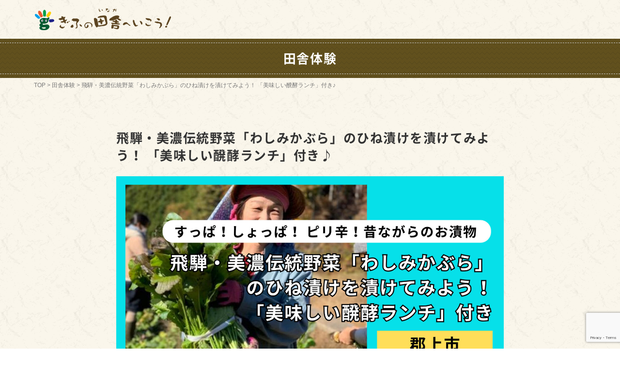

--- FILE ---
content_type: text/html; charset=UTF-8
request_url: https://gifuina.com/inaka_experience/p-9315/
body_size: 21364
content:
<!DOCTYPE html>
<html lang="ja">
<head prefix="og: http://ogp.me/ns# fb: http://ogp.me/ns/fb# article: http://ogp.me/ns/article#">
	<meta charset="UTF-8">
	<meta name="viewport" content="width=device-width, initial-scale=1.0, maximum-scale=1.0, user-scalable=0" />
	<link rel="pingback" href="https://gifuina.com/xmlrpc.php" />
	<!--[if lt IE 9]>
	<script src="https://gifuina.com/wp-content/themes/habakiri/js/html5shiv.min.js"></script>
	<![endif]-->
	<meta name='robots' content='index, follow, max-image-preview:large, max-snippet:-1, max-video-preview:-1' />
	<style>img:is([sizes="auto" i], [sizes^="auto," i]) { contain-intrinsic-size: 3000px 1500px }</style>
	
	<!-- This site is optimized with the Yoast SEO plugin v26.7 - https://yoast.com/wordpress/plugins/seo/ -->
	<title>飛騨・美濃伝統野菜「わしみかぶら」のひね漬けを漬けてみよう！ 「美味しい醗酵ランチ」付き♪ - 「田舎体験 」ぎふの田舎へいこう！推進協議会</title>
	<meta name="description" content="長良川上流域に位置する郡上市高鷲町（旧高鷲村鷲見地区）にて自家用に自家採取で栽培され続けてきた「わしみかぶら」をご存じですか?紫に近いピンクと白の可愛らしいツー" />
	<link rel="canonical" href="https://gifuina.com/inaka_experience/p-9315/" />
	<meta property="og:locale" content="ja_JP" />
	<meta property="og:type" content="article" />
	<meta property="og:title" content="飛騨・美濃伝統野菜「わしみかぶら」のひね漬けを漬けてみよう！ 「美味しい醗酵ランチ」付き♪ - 「田舎体験 」ぎふの田舎へいこう！推進協議会" />
	<meta property="og:description" content="長良川上流域に位置する郡上市高鷲町（旧高鷲村鷲見地区）にて自家用に自家採取で栽培され続けてきた「わしみかぶら」をご存じですか?紫に近いピンクと白の可愛らしいツー" />
	<meta property="og:url" content="https://gifuina.com/inaka_experience/p-9315/" />
	<meta property="og:site_name" content="【会員サイト】ぎふの田舎へいこう！推進協議会" />
	<meta property="article:publisher" content="https://www.facebook.com/gifuinaka/" />
	<meta property="article:modified_time" content="2023-10-27T07:28:46+00:00" />
	<meta property="og:image" content="https://gifuina.com/wp-content/uploads/2023/10/見出しを追加のコピーのコピーのコピーのコピーのコピーのコピーのコピーのコピーのコピー-4-1.jpg" />
	<meta property="og:image:width" content="1920" />
	<meta property="og:image:height" content="1080" />
	<meta property="og:image:type" content="image/jpeg" />
	<meta name="twitter:card" content="summary_large_image" />
	<meta name="twitter:label1" content="推定読み取り時間" />
	<meta name="twitter:data1" content="6分" />
	<script type="application/ld+json" class="yoast-schema-graph">{"@context":"https://schema.org","@graph":[{"@type":"WebPage","@id":"https://gifuina.com/inaka_experience/p-9315/","url":"https://gifuina.com/inaka_experience/p-9315/","name":"飛騨・美濃伝統野菜「わしみかぶら」のひね漬けを漬けてみよう！ 「美味しい醗酵ランチ」付き♪ - 「田舎体験 」ぎふの田舎へいこう！推進協議会","isPartOf":{"@id":"https://gifuina.com/#website"},"primaryImageOfPage":{"@id":"https://gifuina.com/inaka_experience/p-9315/#primaryimage"},"image":{"@id":"https://gifuina.com/inaka_experience/p-9315/#primaryimage"},"thumbnailUrl":"https://gifuina.com/wp-content/uploads/2023/10/見出しを追加のコピーのコピーのコピーのコピーのコピーのコピーのコピーのコピーのコピー-4-1.jpg","datePublished":"2023-10-27T07:24:11+00:00","dateModified":"2023-10-27T07:28:46+00:00","description":"長良川上流域に位置する郡上市高鷲町（旧高鷲村鷲見地区）にて自家用に自家採取で栽培され続けてきた「わしみかぶら」をご存じですか?紫に近いピンクと白の可愛らしいツー","breadcrumb":{"@id":"https://gifuina.com/inaka_experience/p-9315/#breadcrumb"},"inLanguage":"ja","potentialAction":[{"@type":"ReadAction","target":["https://gifuina.com/inaka_experience/p-9315/"]}]},{"@type":"ImageObject","inLanguage":"ja","@id":"https://gifuina.com/inaka_experience/p-9315/#primaryimage","url":"https://gifuina.com/wp-content/uploads/2023/10/見出しを追加のコピーのコピーのコピーのコピーのコピーのコピーのコピーのコピーのコピー-4-1.jpg","contentUrl":"https://gifuina.com/wp-content/uploads/2023/10/見出しを追加のコピーのコピーのコピーのコピーのコピーのコピーのコピーのコピーのコピー-4-1.jpg","width":1920,"height":1080},{"@type":"BreadcrumbList","@id":"https://gifuina.com/inaka_experience/p-9315/#breadcrumb","itemListElement":[{"@type":"ListItem","position":1,"name":"ホーム","item":"https://gifuina.com/"},{"@type":"ListItem","position":2,"name":"田舎体験","item":"https://gifuina.com/inaka_experience/"},{"@type":"ListItem","position":3,"name":"飛騨・美濃伝統野菜「わしみかぶら」のひね漬けを漬けてみよう！ 「美味しい醗酵ランチ」付き♪"}]},{"@type":"WebSite","@id":"https://gifuina.com/#website","url":"https://gifuina.com/","name":"【会員サイト】ぎふの田舎へいこう！推進協議会","description":"","publisher":{"@id":"https://gifuina.com/#organization"},"potentialAction":[{"@type":"SearchAction","target":{"@type":"EntryPoint","urlTemplate":"https://gifuina.com/?s={search_term_string}"},"query-input":{"@type":"PropertyValueSpecification","valueRequired":true,"valueName":"search_term_string"}}],"inLanguage":"ja"},{"@type":"Organization","@id":"https://gifuina.com/#organization","name":"岐阜の田舎へいこう！推進協議会","url":"https://gifuina.com/","logo":{"@type":"ImageObject","inLanguage":"ja","@id":"https://gifuina.com/#/schema/logo/image/","url":"https://gifuina.com/wp-content/uploads/2020/09/favicon.ico","contentUrl":"https://gifuina.com/wp-content/uploads/2020/09/favicon.ico","width":64,"height":64,"caption":"岐阜の田舎へいこう！推進協議会"},"image":{"@id":"https://gifuina.com/#/schema/logo/image/"},"sameAs":["https://www.facebook.com/gifuinaka/","https://www.instagram.com/gifuina/"]}]}</script>
	<!-- / Yoast SEO plugin. -->


<link rel="alternate" type="application/rss+xml" title="【会員サイト】ぎふの田舎へいこう！推進協議会 &raquo; フィード" href="https://gifuina.com/feed/" />
<link rel="alternate" type="application/rss+xml" title="【会員サイト】ぎふの田舎へいこう！推進協議会 &raquo; コメントフィード" href="https://gifuina.com/comments/feed/" />
<script type="text/javascript">
/* <![CDATA[ */
window._wpemojiSettings = {"baseUrl":"https:\/\/s.w.org\/images\/core\/emoji\/16.0.1\/72x72\/","ext":".png","svgUrl":"https:\/\/s.w.org\/images\/core\/emoji\/16.0.1\/svg\/","svgExt":".svg","source":{"concatemoji":"https:\/\/gifuina.com\/wp-includes\/js\/wp-emoji-release.min.js?ver=6.8.3"}};
/*! This file is auto-generated */
!function(s,n){var o,i,e;function c(e){try{var t={supportTests:e,timestamp:(new Date).valueOf()};sessionStorage.setItem(o,JSON.stringify(t))}catch(e){}}function p(e,t,n){e.clearRect(0,0,e.canvas.width,e.canvas.height),e.fillText(t,0,0);var t=new Uint32Array(e.getImageData(0,0,e.canvas.width,e.canvas.height).data),a=(e.clearRect(0,0,e.canvas.width,e.canvas.height),e.fillText(n,0,0),new Uint32Array(e.getImageData(0,0,e.canvas.width,e.canvas.height).data));return t.every(function(e,t){return e===a[t]})}function u(e,t){e.clearRect(0,0,e.canvas.width,e.canvas.height),e.fillText(t,0,0);for(var n=e.getImageData(16,16,1,1),a=0;a<n.data.length;a++)if(0!==n.data[a])return!1;return!0}function f(e,t,n,a){switch(t){case"flag":return n(e,"\ud83c\udff3\ufe0f\u200d\u26a7\ufe0f","\ud83c\udff3\ufe0f\u200b\u26a7\ufe0f")?!1:!n(e,"\ud83c\udde8\ud83c\uddf6","\ud83c\udde8\u200b\ud83c\uddf6")&&!n(e,"\ud83c\udff4\udb40\udc67\udb40\udc62\udb40\udc65\udb40\udc6e\udb40\udc67\udb40\udc7f","\ud83c\udff4\u200b\udb40\udc67\u200b\udb40\udc62\u200b\udb40\udc65\u200b\udb40\udc6e\u200b\udb40\udc67\u200b\udb40\udc7f");case"emoji":return!a(e,"\ud83e\udedf")}return!1}function g(e,t,n,a){var r="undefined"!=typeof WorkerGlobalScope&&self instanceof WorkerGlobalScope?new OffscreenCanvas(300,150):s.createElement("canvas"),o=r.getContext("2d",{willReadFrequently:!0}),i=(o.textBaseline="top",o.font="600 32px Arial",{});return e.forEach(function(e){i[e]=t(o,e,n,a)}),i}function t(e){var t=s.createElement("script");t.src=e,t.defer=!0,s.head.appendChild(t)}"undefined"!=typeof Promise&&(o="wpEmojiSettingsSupports",i=["flag","emoji"],n.supports={everything:!0,everythingExceptFlag:!0},e=new Promise(function(e){s.addEventListener("DOMContentLoaded",e,{once:!0})}),new Promise(function(t){var n=function(){try{var e=JSON.parse(sessionStorage.getItem(o));if("object"==typeof e&&"number"==typeof e.timestamp&&(new Date).valueOf()<e.timestamp+604800&&"object"==typeof e.supportTests)return e.supportTests}catch(e){}return null}();if(!n){if("undefined"!=typeof Worker&&"undefined"!=typeof OffscreenCanvas&&"undefined"!=typeof URL&&URL.createObjectURL&&"undefined"!=typeof Blob)try{var e="postMessage("+g.toString()+"("+[JSON.stringify(i),f.toString(),p.toString(),u.toString()].join(",")+"));",a=new Blob([e],{type:"text/javascript"}),r=new Worker(URL.createObjectURL(a),{name:"wpTestEmojiSupports"});return void(r.onmessage=function(e){c(n=e.data),r.terminate(),t(n)})}catch(e){}c(n=g(i,f,p,u))}t(n)}).then(function(e){for(var t in e)n.supports[t]=e[t],n.supports.everything=n.supports.everything&&n.supports[t],"flag"!==t&&(n.supports.everythingExceptFlag=n.supports.everythingExceptFlag&&n.supports[t]);n.supports.everythingExceptFlag=n.supports.everythingExceptFlag&&!n.supports.flag,n.DOMReady=!1,n.readyCallback=function(){n.DOMReady=!0}}).then(function(){return e}).then(function(){var e;n.supports.everything||(n.readyCallback(),(e=n.source||{}).concatemoji?t(e.concatemoji):e.wpemoji&&e.twemoji&&(t(e.twemoji),t(e.wpemoji)))}))}((window,document),window._wpemojiSettings);
/* ]]> */
</script>
<link rel='stylesheet' id='sbi_styles-css' href='https://gifuina.com/wp-content/plugins/instagram-feed/css/sbi-styles.min.css?ver=6.10.0' type='text/css' media='all' />
<style id='wp-emoji-styles-inline-css' type='text/css'>

	img.wp-smiley, img.emoji {
		display: inline !important;
		border: none !important;
		box-shadow: none !important;
		height: 1em !important;
		width: 1em !important;
		margin: 0 0.07em !important;
		vertical-align: -0.1em !important;
		background: none !important;
		padding: 0 !important;
	}
</style>
<link rel='stylesheet' id='wp-block-library-css' href='https://gifuina.com/wp-includes/css/dist/block-library/style.min.css?ver=6.8.3' type='text/css' media='all' />
<style id='wp-block-library-theme-inline-css' type='text/css'>
.wp-block-audio :where(figcaption){color:#555;font-size:13px;text-align:center}.is-dark-theme .wp-block-audio :where(figcaption){color:#ffffffa6}.wp-block-audio{margin:0 0 1em}.wp-block-code{border:1px solid #ccc;border-radius:4px;font-family:Menlo,Consolas,monaco,monospace;padding:.8em 1em}.wp-block-embed :where(figcaption){color:#555;font-size:13px;text-align:center}.is-dark-theme .wp-block-embed :where(figcaption){color:#ffffffa6}.wp-block-embed{margin:0 0 1em}.blocks-gallery-caption{color:#555;font-size:13px;text-align:center}.is-dark-theme .blocks-gallery-caption{color:#ffffffa6}:root :where(.wp-block-image figcaption){color:#555;font-size:13px;text-align:center}.is-dark-theme :root :where(.wp-block-image figcaption){color:#ffffffa6}.wp-block-image{margin:0 0 1em}.wp-block-pullquote{border-bottom:4px solid;border-top:4px solid;color:currentColor;margin-bottom:1.75em}.wp-block-pullquote cite,.wp-block-pullquote footer,.wp-block-pullquote__citation{color:currentColor;font-size:.8125em;font-style:normal;text-transform:uppercase}.wp-block-quote{border-left:.25em solid;margin:0 0 1.75em;padding-left:1em}.wp-block-quote cite,.wp-block-quote footer{color:currentColor;font-size:.8125em;font-style:normal;position:relative}.wp-block-quote:where(.has-text-align-right){border-left:none;border-right:.25em solid;padding-left:0;padding-right:1em}.wp-block-quote:where(.has-text-align-center){border:none;padding-left:0}.wp-block-quote.is-large,.wp-block-quote.is-style-large,.wp-block-quote:where(.is-style-plain){border:none}.wp-block-search .wp-block-search__label{font-weight:700}.wp-block-search__button{border:1px solid #ccc;padding:.375em .625em}:where(.wp-block-group.has-background){padding:1.25em 2.375em}.wp-block-separator.has-css-opacity{opacity:.4}.wp-block-separator{border:none;border-bottom:2px solid;margin-left:auto;margin-right:auto}.wp-block-separator.has-alpha-channel-opacity{opacity:1}.wp-block-separator:not(.is-style-wide):not(.is-style-dots){width:100px}.wp-block-separator.has-background:not(.is-style-dots){border-bottom:none;height:1px}.wp-block-separator.has-background:not(.is-style-wide):not(.is-style-dots){height:2px}.wp-block-table{margin:0 0 1em}.wp-block-table td,.wp-block-table th{word-break:normal}.wp-block-table :where(figcaption){color:#555;font-size:13px;text-align:center}.is-dark-theme .wp-block-table :where(figcaption){color:#ffffffa6}.wp-block-video :where(figcaption){color:#555;font-size:13px;text-align:center}.is-dark-theme .wp-block-video :where(figcaption){color:#ffffffa6}.wp-block-video{margin:0 0 1em}:root :where(.wp-block-template-part.has-background){margin-bottom:0;margin-top:0;padding:1.25em 2.375em}
</style>
<style id='classic-theme-styles-inline-css' type='text/css'>
/*! This file is auto-generated */
.wp-block-button__link{color:#fff;background-color:#32373c;border-radius:9999px;box-shadow:none;text-decoration:none;padding:calc(.667em + 2px) calc(1.333em + 2px);font-size:1.125em}.wp-block-file__button{background:#32373c;color:#fff;text-decoration:none}
</style>
<style id='pdfemb-pdf-embedder-viewer-style-inline-css' type='text/css'>
.wp-block-pdfemb-pdf-embedder-viewer{max-width:none}

</style>
<style id='global-styles-inline-css' type='text/css'>
:root{--wp--preset--aspect-ratio--square: 1;--wp--preset--aspect-ratio--4-3: 4/3;--wp--preset--aspect-ratio--3-4: 3/4;--wp--preset--aspect-ratio--3-2: 3/2;--wp--preset--aspect-ratio--2-3: 2/3;--wp--preset--aspect-ratio--16-9: 16/9;--wp--preset--aspect-ratio--9-16: 9/16;--wp--preset--color--black: #000000;--wp--preset--color--cyan-bluish-gray: #abb8c3;--wp--preset--color--white: #ffffff;--wp--preset--color--pale-pink: #f78da7;--wp--preset--color--vivid-red: #cf2e2e;--wp--preset--color--luminous-vivid-orange: #ff6900;--wp--preset--color--luminous-vivid-amber: #fcb900;--wp--preset--color--light-green-cyan: #7bdcb5;--wp--preset--color--vivid-green-cyan: #00d084;--wp--preset--color--pale-cyan-blue: #8ed1fc;--wp--preset--color--vivid-cyan-blue: #0693e3;--wp--preset--color--vivid-purple: #9b51e0;--wp--preset--gradient--vivid-cyan-blue-to-vivid-purple: linear-gradient(135deg,rgba(6,147,227,1) 0%,rgb(155,81,224) 100%);--wp--preset--gradient--light-green-cyan-to-vivid-green-cyan: linear-gradient(135deg,rgb(122,220,180) 0%,rgb(0,208,130) 100%);--wp--preset--gradient--luminous-vivid-amber-to-luminous-vivid-orange: linear-gradient(135deg,rgba(252,185,0,1) 0%,rgba(255,105,0,1) 100%);--wp--preset--gradient--luminous-vivid-orange-to-vivid-red: linear-gradient(135deg,rgba(255,105,0,1) 0%,rgb(207,46,46) 100%);--wp--preset--gradient--very-light-gray-to-cyan-bluish-gray: linear-gradient(135deg,rgb(238,238,238) 0%,rgb(169,184,195) 100%);--wp--preset--gradient--cool-to-warm-spectrum: linear-gradient(135deg,rgb(74,234,220) 0%,rgb(151,120,209) 20%,rgb(207,42,186) 40%,rgb(238,44,130) 60%,rgb(251,105,98) 80%,rgb(254,248,76) 100%);--wp--preset--gradient--blush-light-purple: linear-gradient(135deg,rgb(255,206,236) 0%,rgb(152,150,240) 100%);--wp--preset--gradient--blush-bordeaux: linear-gradient(135deg,rgb(254,205,165) 0%,rgb(254,45,45) 50%,rgb(107,0,62) 100%);--wp--preset--gradient--luminous-dusk: linear-gradient(135deg,rgb(255,203,112) 0%,rgb(199,81,192) 50%,rgb(65,88,208) 100%);--wp--preset--gradient--pale-ocean: linear-gradient(135deg,rgb(255,245,203) 0%,rgb(182,227,212) 50%,rgb(51,167,181) 100%);--wp--preset--gradient--electric-grass: linear-gradient(135deg,rgb(202,248,128) 0%,rgb(113,206,126) 100%);--wp--preset--gradient--midnight: linear-gradient(135deg,rgb(2,3,129) 0%,rgb(40,116,252) 100%);--wp--preset--font-size--small: 13px;--wp--preset--font-size--medium: 20px;--wp--preset--font-size--large: 24px;--wp--preset--font-size--x-large: 36px;--wp--preset--font-size--x-small: 10px;--wp--preset--font-size--regular: 16px;--wp--preset--font-size--huge: 50px;--wp--preset--spacing--20: 0.44rem;--wp--preset--spacing--30: 0.67rem;--wp--preset--spacing--40: 1rem;--wp--preset--spacing--50: 1.5rem;--wp--preset--spacing--60: 2.25rem;--wp--preset--spacing--70: 3.38rem;--wp--preset--spacing--80: 5.06rem;--wp--preset--shadow--natural: 6px 6px 9px rgba(0, 0, 0, 0.2);--wp--preset--shadow--deep: 12px 12px 50px rgba(0, 0, 0, 0.4);--wp--preset--shadow--sharp: 6px 6px 0px rgba(0, 0, 0, 0.2);--wp--preset--shadow--outlined: 6px 6px 0px -3px rgba(255, 255, 255, 1), 6px 6px rgba(0, 0, 0, 1);--wp--preset--shadow--crisp: 6px 6px 0px rgba(0, 0, 0, 1);}:where(.is-layout-flex){gap: 0.5em;}:where(.is-layout-grid){gap: 0.5em;}body .is-layout-flex{display: flex;}.is-layout-flex{flex-wrap: wrap;align-items: center;}.is-layout-flex > :is(*, div){margin: 0;}body .is-layout-grid{display: grid;}.is-layout-grid > :is(*, div){margin: 0;}:where(.wp-block-columns.is-layout-flex){gap: 2em;}:where(.wp-block-columns.is-layout-grid){gap: 2em;}:where(.wp-block-post-template.is-layout-flex){gap: 1.25em;}:where(.wp-block-post-template.is-layout-grid){gap: 1.25em;}.has-black-color{color: var(--wp--preset--color--black) !important;}.has-cyan-bluish-gray-color{color: var(--wp--preset--color--cyan-bluish-gray) !important;}.has-white-color{color: var(--wp--preset--color--white) !important;}.has-pale-pink-color{color: var(--wp--preset--color--pale-pink) !important;}.has-vivid-red-color{color: var(--wp--preset--color--vivid-red) !important;}.has-luminous-vivid-orange-color{color: var(--wp--preset--color--luminous-vivid-orange) !important;}.has-luminous-vivid-amber-color{color: var(--wp--preset--color--luminous-vivid-amber) !important;}.has-light-green-cyan-color{color: var(--wp--preset--color--light-green-cyan) !important;}.has-vivid-green-cyan-color{color: var(--wp--preset--color--vivid-green-cyan) !important;}.has-pale-cyan-blue-color{color: var(--wp--preset--color--pale-cyan-blue) !important;}.has-vivid-cyan-blue-color{color: var(--wp--preset--color--vivid-cyan-blue) !important;}.has-vivid-purple-color{color: var(--wp--preset--color--vivid-purple) !important;}.has-black-background-color{background-color: var(--wp--preset--color--black) !important;}.has-cyan-bluish-gray-background-color{background-color: var(--wp--preset--color--cyan-bluish-gray) !important;}.has-white-background-color{background-color: var(--wp--preset--color--white) !important;}.has-pale-pink-background-color{background-color: var(--wp--preset--color--pale-pink) !important;}.has-vivid-red-background-color{background-color: var(--wp--preset--color--vivid-red) !important;}.has-luminous-vivid-orange-background-color{background-color: var(--wp--preset--color--luminous-vivid-orange) !important;}.has-luminous-vivid-amber-background-color{background-color: var(--wp--preset--color--luminous-vivid-amber) !important;}.has-light-green-cyan-background-color{background-color: var(--wp--preset--color--light-green-cyan) !important;}.has-vivid-green-cyan-background-color{background-color: var(--wp--preset--color--vivid-green-cyan) !important;}.has-pale-cyan-blue-background-color{background-color: var(--wp--preset--color--pale-cyan-blue) !important;}.has-vivid-cyan-blue-background-color{background-color: var(--wp--preset--color--vivid-cyan-blue) !important;}.has-vivid-purple-background-color{background-color: var(--wp--preset--color--vivid-purple) !important;}.has-black-border-color{border-color: var(--wp--preset--color--black) !important;}.has-cyan-bluish-gray-border-color{border-color: var(--wp--preset--color--cyan-bluish-gray) !important;}.has-white-border-color{border-color: var(--wp--preset--color--white) !important;}.has-pale-pink-border-color{border-color: var(--wp--preset--color--pale-pink) !important;}.has-vivid-red-border-color{border-color: var(--wp--preset--color--vivid-red) !important;}.has-luminous-vivid-orange-border-color{border-color: var(--wp--preset--color--luminous-vivid-orange) !important;}.has-luminous-vivid-amber-border-color{border-color: var(--wp--preset--color--luminous-vivid-amber) !important;}.has-light-green-cyan-border-color{border-color: var(--wp--preset--color--light-green-cyan) !important;}.has-vivid-green-cyan-border-color{border-color: var(--wp--preset--color--vivid-green-cyan) !important;}.has-pale-cyan-blue-border-color{border-color: var(--wp--preset--color--pale-cyan-blue) !important;}.has-vivid-cyan-blue-border-color{border-color: var(--wp--preset--color--vivid-cyan-blue) !important;}.has-vivid-purple-border-color{border-color: var(--wp--preset--color--vivid-purple) !important;}.has-vivid-cyan-blue-to-vivid-purple-gradient-background{background: var(--wp--preset--gradient--vivid-cyan-blue-to-vivid-purple) !important;}.has-light-green-cyan-to-vivid-green-cyan-gradient-background{background: var(--wp--preset--gradient--light-green-cyan-to-vivid-green-cyan) !important;}.has-luminous-vivid-amber-to-luminous-vivid-orange-gradient-background{background: var(--wp--preset--gradient--luminous-vivid-amber-to-luminous-vivid-orange) !important;}.has-luminous-vivid-orange-to-vivid-red-gradient-background{background: var(--wp--preset--gradient--luminous-vivid-orange-to-vivid-red) !important;}.has-very-light-gray-to-cyan-bluish-gray-gradient-background{background: var(--wp--preset--gradient--very-light-gray-to-cyan-bluish-gray) !important;}.has-cool-to-warm-spectrum-gradient-background{background: var(--wp--preset--gradient--cool-to-warm-spectrum) !important;}.has-blush-light-purple-gradient-background{background: var(--wp--preset--gradient--blush-light-purple) !important;}.has-blush-bordeaux-gradient-background{background: var(--wp--preset--gradient--blush-bordeaux) !important;}.has-luminous-dusk-gradient-background{background: var(--wp--preset--gradient--luminous-dusk) !important;}.has-pale-ocean-gradient-background{background: var(--wp--preset--gradient--pale-ocean) !important;}.has-electric-grass-gradient-background{background: var(--wp--preset--gradient--electric-grass) !important;}.has-midnight-gradient-background{background: var(--wp--preset--gradient--midnight) !important;}.has-small-font-size{font-size: var(--wp--preset--font-size--small) !important;}.has-medium-font-size{font-size: var(--wp--preset--font-size--medium) !important;}.has-large-font-size{font-size: var(--wp--preset--font-size--large) !important;}.has-x-large-font-size{font-size: var(--wp--preset--font-size--x-large) !important;}
:where(.wp-block-post-template.is-layout-flex){gap: 1.25em;}:where(.wp-block-post-template.is-layout-grid){gap: 1.25em;}
:where(.wp-block-columns.is-layout-flex){gap: 2em;}:where(.wp-block-columns.is-layout-grid){gap: 2em;}
:root :where(.wp-block-pullquote){font-size: 1.5em;line-height: 1.6;}
</style>
<link rel='stylesheet' id='contact-form-7-css' href='https://gifuina.com/wp-content/plugins/contact-form-7/includes/css/styles.css?ver=6.1.4' type='text/css' media='all' />
<link rel='stylesheet' id='default-icon-styles-css' href='https://gifuina.com/wp-content/plugins/svg-vector-icon-plugin/public/../admin/css/wordpress-svg-icon-plugin-style.min.css?ver=6.8.3' type='text/css' media='all' />
<link rel='stylesheet' id='habakiri-assets-css' href='https://gifuina.com/wp-content/themes/habakiri/css/assets.min.css?ver=1.0.0' type='text/css' media='all' />
<link rel='stylesheet' id='habakiri-css' href='https://gifuina.com/wp-content/themes/habakiri/style.min.css?ver=20200918065301' type='text/css' media='all' />
<link rel='stylesheet' id='habakiri-child-css' href='https://gifuina.com/wp-content/themes/habakiri-child/style.css?ver=20200918065301' type='text/css' media='all' />
<link rel='stylesheet' id='habakiri-coco-css' href='https://gifuina.com/wp-content/plugins/habakiri-coco/style.min.css?ver=6.8.3' type='text/css' media='all' />
<script type="text/javascript" src="https://gifuina.com/wp-includes/js/jquery/jquery.min.js?ver=3.7.1" id="jquery-core-js"></script>
<script type="text/javascript" src="https://gifuina.com/wp-includes/js/jquery/jquery-migrate.min.js?ver=3.4.1" id="jquery-migrate-js"></script>
<link rel="https://api.w.org/" href="https://gifuina.com/wp-json/" /><link rel="alternate" title="JSON" type="application/json" href="https://gifuina.com/wp-json/wp/v2/inaka_experience/9315" /><link rel="EditURI" type="application/rsd+xml" title="RSD" href="https://gifuina.com/xmlrpc.php?rsd" />
<meta name="generator" content="WordPress 6.8.3" />
<link rel='shortlink' href='https://gifuina.com/?p=9315' />
<link rel="alternate" title="oEmbed (JSON)" type="application/json+oembed" href="https://gifuina.com/wp-json/oembed/1.0/embed?url=https%3A%2F%2Fgifuina.com%2Finaka_experience%2Fp-9315%2F" />
<link rel="alternate" title="oEmbed (XML)" type="text/xml+oembed" href="https://gifuina.com/wp-json/oembed/1.0/embed?url=https%3A%2F%2Fgifuina.com%2Finaka_experience%2Fp-9315%2F&#038;format=xml" />

		<!-- GA Google Analytics @ https://m0n.co/ga -->
		<script async src="https://www.googletagmanager.com/gtag/js?id=UA-166929632-2"></script>
		<script>
			window.dataLayer = window.dataLayer || [];
			function gtag(){dataLayer.push(arguments);}
			gtag('js', new Date());
			gtag('config', 'UA-166929632-2');
		</script>

	    
    <script type="text/javascript">
        var ajaxurl = 'https://gifuina.com/wp-admin/admin-ajax.php';
    </script>
		<style>
		/* Safari 6.1+ (10.0 is the latest version of Safari at this time) */
		@media (max-width: 991px) and (min-color-index: 0) and (-webkit-min-device-pixel-ratio: 0) { @media () {
			display: block !important;
			.header__col {
				width: 100%;
			}
		}}
		</style>
		<style type="text/css" id="custom-background-css">
body.custom-background { background-color: #ffffff; }
</style>
	<style>a{color:#42afac}a:focus,a:active,a:hover{color:#000000}.site-branding a{color:#000}.responsive-nav a{color:#73b2af;font-size:12px}.responsive-nav a small{color:#777;font-size:10px}.responsive-nav a:hover small,.responsive-nav a:active small,.responsive-nav .current-menu-item small,.responsive-nav .current-menu-ancestor small,.responsive-nav .current-menu-parent small,.responsive-nav .current_page_item small,.responsive-nav .current_page_parent small{color:#777}.responsive-nav .menu>.menu-item>a,.header--transparency.header--fixed--is_scrolled .responsive-nav .menu>.menu-item>a{background-color:#ffffff;padding:23px 15px}.responsive-nav .menu>.menu-item>a:hover,.responsive-nav .menu>.menu-item>a:active,.responsive-nav .menu>.current-menu-item>a,.responsive-nav .menu>.current-menu-ancestor>a,.responsive-nav .menu>.current-menu-parent>a,.responsive-nav .menu>.current_page_item>a,.responsive-nav .menu>.current_page_parent>a,.header--transparency.header--fixed--is_scrolled .responsive-nav .menu>.menu-item>a:hover,.header--transparency.header--fixed--is_scrolled .responsive-nav .menu>.menu-item>a:active,.header--transparency.header--fixed--is_scrolled .responsive-nav .menu>.current-menu-item>a,.header--transparency.header--fixed--is_scrolled .responsive-nav .menu>.current-menu-ancestor>a,.header--transparency.header--fixed--is_scrolled .responsive-nav .menu>.current-menu-parent>a,.header--transparency.header--fixed--is_scrolled .responsive-nav .menu>.current_page_item>a,.header--transparency.header--fixed--is_scrolled .responsive-nav .menu>.current_page_parent>a{background-color:#ffffff;color:#253031}.responsive-nav .sub-menu a{background-color:#000000;color:#777}.responsive-nav .sub-menu a:hover,.responsive-nav .sub-menu a:active,.responsive-nav .sub-menu .current-menu-item a,.responsive-nav .sub-menu .current-menu-ancestor a,.responsive-nav .sub-menu .current-menu-parent a,.responsive-nav .sub-menu .current_page_item a,.responsive-nav .sub-menu .current_page_parent a{background-color:#191919;color:#337ab7}.off-canvas-nav{font-size:12px}.responsive-nav,.header--transparency.header--fixed--is_scrolled .responsive-nav{background-color:#ffffff}#responsive-btn{background-color:;border-color:;color:#6d6d6d}#responsive-btn:hover{background-color:;border-color:;color:#000}.habakiri-slider__transparent-layer{background-color:rgba( 0,0,0, 0.1 )}.page-header{background-color:#fafafa;color:#73b2af}.pagination>li>a{color:#42afac}.pagination>li>span{background-color:#42afac;border-color:#42afac}.pagination>li>a:focus,.pagination>li>a:hover,.pagination>li>span:focus,.pagination>li>span:hover{color:#000000}.header{background-color:#73b2af}.header--transparency.header--fixed--is_scrolled{background-color:#73b2af !important}.footer{background-color:#73b2af}.footer-widget-area a{color:#fff}.footer-widget-area,.footer-widget-area .widget_calendar #wp-calendar caption{color:#fff}.footer-widget-area .widget_calendar #wp-calendar,.footer-widget-area .widget_calendar #wp-calendar *{border-color:#fff}@media(min-width:992px){.responsive-nav{display:block}.off-canvas-nav,#responsive-btn{display:none !important}.header--2row{padding-bottom:0}.header--2row .header__col,.header--center .header__col{display:block}.header--2row .responsive-nav,.header--center .responsive-nav{margin-right:-1000px;margin-left:-1000px;padding-right:1000px;padding-left:1000px}.header--center .site-branding{text-align:center}}</style><link rel="icon" href="https://gifuina.com/wp-content/uploads/2020/09/favicon-1.ico" sizes="32x32" />
<link rel="icon" href="https://gifuina.com/wp-content/uploads/2020/09/favicon-1.ico" sizes="192x192" />
<link rel="apple-touch-icon" href="https://gifuina.com/wp-content/uploads/2020/09/favicon-1.ico" />
<meta name="msapplication-TileImage" content="https://gifuina.com/wp-content/uploads/2020/09/favicon-1.ico" />
	<link rel="stylesheet" href="https://gifuina.com/wp-content/themes/habakiri-child/assets/css/page.css?20260114-1737">
	<link rel="stylesheet" href="https://gifuina.com/wp-content/themes/habakiri-child/assets/css/inaka_exprience.css?20260114-1737">
	<script type="text/javascript" src="//webfonts.xserver.jp/js/xserver.js"></script>
</head>
<body class="wp-singular inaka_experience-template-default single single-inaka_experience postid-9315 custom-background wp-theme-habakiri wp-child-theme-habakiri-child">
	<div id="fb-root"></div>
	<script async defer crossorigin="anonymous" src="https://connect.facebook.net/ja_JP/sdk.js#xfbml=1&version=v6.0&appId=189442677807090&autoLogAppEvents=1"></script>
	
<div id="container">
	
	<header id="header" class="header header--default ">
				<div class="container">
			<div class="row header__content">
				<div class="col-xs-10 col-md-3 header__col">
					<div class="site-branding">
						<h1 class="site-branding__heading">
							<a href="https://gifu-inaka.pref.gifu.lg.jp/"><img src="https://gifuina.com/wp-content/uploads/2020/05/pc_header_logo.png" alt="ぎふの田舎へいこう！" class="site-branding__logo"></a>	</h1>
					<!-- end .site-branding --></div>
				<!-- end .header__col --></div>
				<div class="col-xs-2 col-md-9 header__col global-nav-wrapper clearfix">

					
					<div id="responsive-btn"></div>
				<!-- end .header__col --></div>
			<!-- end .row --></div>
		<!-- end .container --></div>

	<!-- end #header --></header>
	<div id="contents">


<div id="page-inaka_experience">


	<div class="page-header text-center ">

		<h1 class="page-header__title ">
			<a href="/inaka_experience/"><span>田舎体験</span></a></h1>
<!-- end .page-header --></div>

	<div class="container bread">
		<div class="breadcrumbs"><a href="https://gifuina.com/">TOP</a> &gt; <a href="https://gifuina.com/inaka_experience/">田舎体験</a> &gt; <strong>飛騨・美濃伝統野菜「わしみかぶら」のひね漬けを漬けてみよう！ 「美味しい醗酵ランチ」付き♪</strong></div>	</div>


	<div class="sub-page-contents">
		
		<div class="container">
			<main id="main" role="main">


				<article class="article article--single post-9315 inaka_experience type-inaka_experience status-publish has-post-thumbnail">
<!-- 	<div class="post_thumbnail">
	    <br />
<b>Warning</b>:  Use of undefined constant php - assumed 'php' (this will throw an Error in a future version of PHP) in <b>/home/xs287392/gifuina.com/public_html/wp-content/themes/habakiri-child/content-single.php</b> on line <b>14</b><br />
	</div> -->
	<div class="entry">
		
						<h1 class="entry__title entry-title">飛騨・美濃伝統野菜「わしみかぶら」のひね漬けを漬けてみよう！ 「美味しい醗酵ランチ」付き♪</h1>
				

		
					<div class="head-img"><img width="1920" height="1080" src="https://gifuina.com/wp-content/uploads/2023/10/見出しを追加のコピーのコピーのコピーのコピーのコピーのコピーのコピーのコピーのコピー-4-1.jpg" class="attachment-post-thumbnail size-post-thumbnail wp-post-image" alt="" decoding="async" fetchpriority="high" srcset="https://gifuina.com/wp-content/uploads/2023/10/見出しを追加のコピーのコピーのコピーのコピーのコピーのコピーのコピーのコピーのコピー-4-1.jpg 1920w, https://gifuina.com/wp-content/uploads/2023/10/見出しを追加のコピーのコピーのコピーのコピーのコピーのコピーのコピーのコピーのコピー-4-1-750x422.jpg 750w, https://gifuina.com/wp-content/uploads/2023/10/見出しを追加のコピーのコピーのコピーのコピーのコピーのコピーのコピーのコピーのコピー-4-1-1024x576.jpg 1024w, https://gifuina.com/wp-content/uploads/2023/10/見出しを追加のコピーのコピーのコピーのコピーのコピーのコピーのコピーのコピーのコピー-4-1-768x432.jpg 768w, https://gifuina.com/wp-content/uploads/2023/10/見出しを追加のコピーのコピーのコピーのコピーのコピーのコピーのコピーのコピーのコピー-4-1-1536x864.jpg 1536w" sizes="(max-width: 1920px) 100vw, 1920px" /></div>

		




				<div class="entry-meta">
			<ul class="entry-meta__list">
				<li class="meta-event_date"><i class="wp-svg-calendar calendar"></i> 開催日程: 11月5日（日）・6日（月）</li>
				<li class="meta-event_date"><i class="wp-svg-location location"></i> 地域: 郡上市高鷲町</li>
				
							<li class="entry-meta__item published"><time datetime="2023-10-27T16:24:11+09:00">公開済み: 2023年10月27日</time></li><li class="entry-meta__item updated hidden"><time datetime="2023-10-27T16:28:46+09:00">更新: 2023年10月27日</time></li>
			


			</ul>
		<!-- end .entry-meta --></div>
						<div class="entry__content entry-content">
			
<div class="wp-block-image"><figure class="aligncenter size-full"><img decoding="async" width="537" height="403" src="https://gifuina.com/wp-content/uploads/2023/10/316546014_742405727358140_6731140569002813439_n-2.jpg" alt="" class="wp-image-9344"/></figure></div>



<p>長良川上流域に位置する郡上市高鷲町（旧高鷲村鷲見地区）にて自家用に自家採取で栽培され続けてきた「わしみかぶら」をご存じですか?<br>紫に近いピンクと白の可愛らしいツートンカラーの漬物用のかぶらです。<br>毎年11月に収穫してお漬物にします。<br>そのわしみかぶらを使っていろんなお漬物を漬けますが、今回は「ひね漬け」を漬けます。<br>工程としては、わしみかぶらの収穫→下漬け→本漬け→食べるのは夏以降。<br>当日はかぶらの収穫と下漬けまでの工程の作業を一緒に体験します。</p>



<div class="wp-block-image"><figure class="alignright size-full is-resized"><img decoding="async" src="https://gifuina.com/wp-content/uploads/2023/10/393875276_1495386487914634_134917593355337665_n-2.jpg" alt="" class="wp-image-9343" width="317" height="298"/></figure></div>



<p>郡上市高鷲町の自然豊な土地と水で育った「わしみかぶら」のひね漬けの収穫と下漬けの作業を楽しくしながら、この土地の食文化やあれこれお話ししましょう♪<br></p>



<p>昼食は、四代目醗酵職人の金建三さんのおいしいご飯と去年漬けたひね漬けを一緒に食べます。<br>お土産に「わしみかぶら」をお渡しします！<br>是非ご家庭でお漬物にしてください。</p>



<div style="height:21px" aria-hidden="true" class="wp-block-spacer"></div>



<h2 class="wp-block-heading">【日時】</h2>



<p>2023年11月5日（日）・6日（月）<br>9時30分ー15時30分終了<br>※両日参加も１日参加もOKです。</p>



<h2 class="wp-block-heading">【集合場所】</h2>



<p>ワシミカブラの畑<br>住所：岐阜県郡上市高鷲町鷲見<br>＊詳しい場所は申し込みの方にお知らせします。</p>



<h2 class="wp-block-heading">【定員】</h2>



<p>8名</p>



<h2 class="wp-block-heading">【料金】</h2>



<p>◉１日　3500円<br>◉両日参加　5000円</p>



<p><strong>料金に含まれるもの</strong><br>建三さんのおいしい醗酵ご飯（ランチ）、わしみかぶら</p>



<h2 class="wp-block-heading">【持ち物】</h2>



<p>長靴、農作業用手袋、汚れてもいい服装、着替え、飲み物</p>



<h2 class="wp-block-heading">【スケジュール】</h2>



<p>9時30分　集合・集まり次第作業開始<br>・わしみかぶらの収穫と洗浄（途中休憩あり）<br>・カットして下漬け作業<br>・2日目はカットからの作業に可能性もあります<br>12時00分　建三さんの美味しい醗酵ランチ<br>13時00分　午前の続きの作業<br>15時30分　終了予定</p>



<h2 class="wp-block-heading">【お申し込み・問い合わせ先】</h2>



<p>かもす暮らし研究所（松原）<br>松原へのメッセージまたは以下のメールへ以下の内容をお知らせください<br>・参加日・参加者全員の名前、連絡先<br>・メール：midotani2012@gmail.com</p>



<h4 class="wp-block-heading">この冬、郡上で仕込む魅惑の醗酵旅発売中！</h4>



<p>①12/4【日帰り】白菜収穫から始める下漬けの巻<br>②12/10-11【1泊2日】郡上の風土にたっぷりどっぷりつかるの巻<br>③2024/1/13【日帰り】古くて新しい挑戦！郡上で味噌玉つくりの巻<br>◆詳細は以下のページをご覧ください！◆<br><a href="https://www.beihokku.com/nagoyahatsu/?fbclid=IwAR13mv94qil7t9a6xBzb-60eQKNuuEO4CEDA8CUuBuoX-dRTV3pmMeBSKY4" rel="noreferrer noopener" target="_blank">https://www.beihokku.com/nagoyahatsu/</a></p>



<h2 class="wp-block-heading">参照できるSNS</h2>



<p><a href="https://fb.me/e/3XkxLkM61" target="_blank" rel="noreferrer noopener">https://fb.me/e/3XkxLkM61</a></p>



<div style="height:27px" aria-hidden="true" class="wp-block-spacer"></div>



<div class="wp-block-columns is-layout-flex wp-container-core-columns-is-layout-9d6595d7 wp-block-columns-is-layout-flex">
<div class="wp-block-column is-layout-flow wp-block-column-is-layout-flow">
<figure class="wp-block-image size-full"><img loading="lazy" decoding="async" width="600" height="400" src="https://gifuina.com/wp-content/uploads/2023/10/265674383_637044507339976_3154715900066020480_n.jpg" alt="" class="wp-image-9316"/></figure>
</div>



<div class="wp-block-column is-layout-flow wp-block-column-is-layout-flow">
<figure class="wp-block-image size-full"><img loading="lazy" decoding="async" width="600" height="400" src="https://gifuina.com/wp-content/uploads/2023/10/387315176_325206216829304_2448369696553129216_n.jpg" alt="" class="wp-image-9318"/></figure>
</div>
</div>



<div class="wp-block-columns is-layout-flex wp-container-core-columns-is-layout-9d6595d7 wp-block-columns-is-layout-flex">
<div class="wp-block-column is-layout-flow wp-block-column-is-layout-flow">
<figure class="wp-block-image size-full"><img loading="lazy" decoding="async" width="537" height="403" src="https://gifuina.com/wp-content/uploads/2023/10/385496010_1346897522699107_7703300709331541244_n.jpg" alt="" class="wp-image-9319"/></figure>
</div>



<div class="wp-block-column is-layout-flow wp-block-column-is-layout-flow">
<figure class="wp-block-image size-full"><img loading="lazy" decoding="async" width="537" height="403" src="https://gifuina.com/wp-content/uploads/2023/10/316673494_1173603816580911_4480181923547870722_n.jpg" alt="" class="wp-image-9320"/></figure>
</div>
</div>



<div class="wp-block-columns is-layout-flex wp-container-core-columns-is-layout-9d6595d7 wp-block-columns-is-layout-flex">
<div class="wp-block-column is-layout-flow wp-block-column-is-layout-flow">
<figure class="wp-block-image size-full"><img loading="lazy" decoding="async" width="537" height="403" src="https://gifuina.com/wp-content/uploads/2023/10/379666897_1118045575827445_7653102540916535247_n.jpg" alt="" class="wp-image-9342"/></figure>
</div>



<div class="wp-block-column is-layout-flow wp-block-column-is-layout-flow">
<figure class="wp-block-image size-full"><img loading="lazy" decoding="async" width="537" height="403" src="https://gifuina.com/wp-content/uploads/2023/10/385495589_1454049761806110_3781063599952440284_n.jpg" alt="" class="wp-image-9322"/></figure>
</div>
</div>



<div class="wp-block-columns is-layout-flex wp-container-core-columns-is-layout-9d6595d7 wp-block-columns-is-layout-flex">
<div class="wp-block-column is-layout-flow wp-block-column-is-layout-flow">
<figure class="wp-block-image size-full"><img loading="lazy" decoding="async" width="537" height="403" src="https://gifuina.com/wp-content/uploads/2023/10/386469058_832958748530360_7164709734811375858_n.jpg" alt="" class="wp-image-9326"/></figure>
</div>



<div class="wp-block-column is-layout-flow wp-block-column-is-layout-flow">
<figure class="wp-block-image size-full"><img loading="lazy" decoding="async" width="537" height="403" src="https://gifuina.com/wp-content/uploads/2023/10/386890209_1456725821774967_5424037711033464967_n-1.jpg" alt="" class="wp-image-9327"/></figure>
</div>
</div>



<div class="wp-block-columns is-layout-flex wp-container-core-columns-is-layout-9d6595d7 wp-block-columns-is-layout-flex">
<div class="wp-block-column is-layout-flow wp-block-column-is-layout-flow">
<figure class="wp-block-image size-full"><img loading="lazy" decoding="async" width="537" height="403" src="https://gifuina.com/wp-content/uploads/2023/10/393955099_273676165045732_2797720761377746478_n.jpg" alt="" class="wp-image-9332"/></figure>
</div>



<div class="wp-block-column is-layout-flow wp-block-column-is-layout-flow">
<figure class="wp-block-image size-full"><img loading="lazy" decoding="async" width="537" height="403" src="https://gifuina.com/wp-content/uploads/2023/10/393867030_1515897485824749_4874664075866307619_n.jpg" alt="" class="wp-image-9330"/></figure>
</div>
</div>



<div class="wp-block-columns is-layout-flex wp-container-core-columns-is-layout-9d6595d7 wp-block-columns-is-layout-flex">
<div class="wp-block-column is-layout-flow wp-block-column-is-layout-flow">
<figure class="wp-block-image size-full"><img loading="lazy" decoding="async" width="537" height="403" src="https://gifuina.com/wp-content/uploads/2023/10/394204709_1263530237693207_554661235236905375_n.jpg" alt="" class="wp-image-9333"/></figure>
</div>



<div class="wp-block-column is-layout-flow wp-block-column-is-layout-flow">
<figure class="wp-block-image size-full"><img loading="lazy" decoding="async" width="548" height="403" src="https://gifuina.com/wp-content/uploads/2023/10/394193606_3251747331792336_3490233038550979011_n.jpg" alt="" class="wp-image-9334"/></figure>
</div>
</div>



<div class="wp-block-columns is-layout-flex wp-container-core-columns-is-layout-9d6595d7 wp-block-columns-is-layout-flex">
<div class="wp-block-column is-layout-flow wp-block-column-is-layout-flow">
<div class="wp-block-image"><figure class="aligncenter size-full"><img loading="lazy" decoding="async" width="302" height="403" src="https://gifuina.com/wp-content/uploads/2023/10/393961501_361945709567233_5680482757546132218_n-1.jpg" alt="" class="wp-image-9335"/></figure></div>
</div>



<div class="wp-block-column is-layout-flow wp-block-column-is-layout-flow">
<div class="wp-block-image"><figure class="aligncenter size-full"><img loading="lazy" decoding="async" width="403" height="403" src="https://gifuina.com/wp-content/uploads/2023/10/393815911_291019320416931_3779576074419958208_n-1.jpg" alt="" class="wp-image-9338" srcset="https://gifuina.com/wp-content/uploads/2023/10/393815911_291019320416931_3779576074419958208_n-1.jpg 403w, https://gifuina.com/wp-content/uploads/2023/10/393815911_291019320416931_3779576074419958208_n-1-300x300.jpg 300w" sizes="auto, (max-width: 403px) 100vw, 403px" /></figure></div>
</div>
</div>
		<!-- end .entry__content --></div>
			<!-- end .entry --></div>


	<div class="sns_share_btn">
		<h5>この情報をシェアする</h5>
		<ul class="list-inline">
    <li class="list-inline-item ga-share-btn">
        <a href="https://twitter.com/share?ref_src=twsrc%5Etfw" class="twitter-share-button" data-show-count="false">Tweet</a><script async src="https://platform.twitter.com/widgets.js" charset="utf-8"></script>
    </li>
    <li class="list-inline-item ga-share-btn">
        <div class="fb-share-button" data-href="https://gifuina.com/inaka_experience/p-9315/" data-layout="button" data-size="small"><a target="_blank" href="https://www.facebook.com/sharer/sharer.php?u=https%3A%2F%2Foutdoor-gujo.com%2F&amp;src=sdkpreparse" class="fb-xfbml-parse-ignore">シェア</a></div>
    </li>
    <li class="list-inline-item ga-share-btn">
        <div class="line-it-button" data-lang="ja" data-type="share-a" data-ver="3" data-url="https://gifuina.com/inaka_experience/p-9315/" data-color="default" data-size="small" data-count="false" style="display: none;"></div>
         <script src="https://d.line-scdn.net/r/web/social-plugin/js/thirdparty/loader.min.js" async="async" defer="defer"></script>
    </li>
</ul>	</div>

	<nav class="single-pagination">
		
			<a class="nav-content prev" href="https://gifuina.com/inaka_experience/p-9307/">
				<div class="prev txt"><span class="genericon genericon-collapse"></span></div>
				<!-- <div class="prev txt">前の記事</div> -->
				<img width="300" height="300" src="https://gifuina.com/wp-content/uploads/2023/10/見出しを追加のコピーのコピーのコピーのコピーのコピー-1-300x300.jpg" class="attachment-thumbnail size-thumbnail wp-post-image" alt="" decoding="async" loading="lazy" />				<div class="title">明智の魅力を知ってほしい！「明智!!発見のたび」</div>
			</a>
		

		
		
			<a class="nav-content next" href="https://gifuina.com/inaka_experience/p-9348/">
				<img width="300" height="300" src="https://gifuina.com/wp-content/uploads/2023/10/見出しを追加のコピーのコピーのコピーのコピーのコピーのコピーのコピーのコピーのコピーのコピー-1-300x300.jpg" class="attachment-thumbnail size-thumbnail wp-post-image" alt="" decoding="async" loading="lazy" />				<div class="title">援農ボランティア募集！無農薬ゆずの収穫作業</div>
				<div class="next txt"><span class="genericon genericon-collapse"></span></div>
				<!-- <div class="next txt">次の記事</div> -->
			</a>

			</nav>


</article>
				
			<!-- end #main --></main>

			<nav class="btn-back">
				<p class="text-center">
				<a class="btn btn-primary btn-sm btn-block" href="/inaka_experience/">一覧へ戻る</a>
				</p>
			</nav>


		<!-- end .container --></div>

	<!-- end .sub-page-contents --></div>
</div>


		

			<!-- end #contents --></div>
	<footer id="footer" class="footer">
				
				<div class="footer-widget-area">
			<div class="container">
				<div class="row">
					<div id="block-6" class="col-md-4 widget footer-widget widget_block"><h2 class="footer-widget__title">［公式］ぎふの田舎へいこう！</h2>
<p class="inaka_banner">
<a href="https://gifu-inaka.pref.gifu.lg.jp" target="_blank"><img decoding="async" class="w100" src="https://gifuina.com/wp-content/themes/habakiri-child/assets/img/inaka/inaka_banner.jpg" alt="公式サイト"></a>
</p>
<p class="text-center">
<a class="btn btn-primary btn-sm btn-block" href="https://gifu-inaka.pref.gifu.lg.jp/" target="_blank"><i class="wp-svg-home home"></i>公式サイト</a>
</p></div><div id="block-5" class="col-md-4 widget footer-widget widget_block"><div class="fb-container">
<div class="fb-page" data-href="https://www.facebook.com/gifuinaka/" data-tabs="timeline" data-width="290" data-height="395" data-small-header="true" data-adapt-container-width="true" data-hide-cover="false" data-show-facepile="true"><blockquote cite="https://www.facebook.com/gifuinakay/" class="fb-xfbml-parse-ignore"><a href="https://www.facebook.com/gifuinaka/">ぎふの田舎へいこう！</a></blockquote></div>
</div></div><div id="block-4" class="col-md-4 widget footer-widget widget_block">
<div id="sb_instagram"  class="sbi sbi_mob_col_1 sbi_tab_col_2 sbi_col_2" style="padding-bottom: 10px; width: 100%;"	 data-feedid="*1"  data-res="auto" data-cols="2" data-colsmobile="1" data-colstablet="2" data-num="4" data-nummobile="" data-item-padding="5"	 data-shortcode-atts="{&quot;feed&quot;:&quot;1&quot;}"  data-postid="9315" data-locatornonce="9e580fd617" data-imageaspectratio="1:1" data-sbi-flags="favorLocal">
	
	<div id="sbi_images"  style="gap: 10px;">
		<div class="sbi_item sbi_type_carousel sbi_new sbi_transition"
	id="sbi_18311506411253335" data-date="1767929105">
	<div class="sbi_photo_wrap">
		<a class="sbi_photo" href="https://www.instagram.com/p/DTRlZopk34L/" target="_blank" rel="noopener nofollow"
			data-full-res="https://scontent-itm1-1.cdninstagram.com/v/t39.30808-6/611986677_1329694095861468_2422028489663102268_n.jpg?stp=dst-jpg_e35_tt6&#038;_nc_cat=100&#038;ccb=7-5&#038;_nc_sid=18de74&#038;efg=eyJlZmdfdGFnIjoiQ0FST1VTRUxfSVRFTS5iZXN0X2ltYWdlX3VybGdlbi5DMyJ9&#038;_nc_ohc=6Odv1Rn0YVgQ7kNvwGvnsa_&#038;_nc_oc=Admx1Fu8HHDtvDW_lwuy6hgdC25rxyolVBJSpX5wndvD8_4z2p2lN24S1f7z-dEgKQQ&#038;_nc_zt=23&#038;_nc_ht=scontent-itm1-1.cdninstagram.com&#038;edm=ANo9K5cEAAAA&#038;_nc_gid=tqBq2bul9hBRb1BipkS5cw&#038;oh=00_AfrFHkO2hLiozMLzlbTpbGQZ573AGsfpYirTag9w2i4acQ&#038;oe=696D8F6C"
			data-img-src-set="{&quot;d&quot;:&quot;https:\/\/scontent-itm1-1.cdninstagram.com\/v\/t39.30808-6\/611986677_1329694095861468_2422028489663102268_n.jpg?stp=dst-jpg_e35_tt6&amp;_nc_cat=100&amp;ccb=7-5&amp;_nc_sid=18de74&amp;efg=eyJlZmdfdGFnIjoiQ0FST1VTRUxfSVRFTS5iZXN0X2ltYWdlX3VybGdlbi5DMyJ9&amp;_nc_ohc=6Odv1Rn0YVgQ7kNvwGvnsa_&amp;_nc_oc=Admx1Fu8HHDtvDW_lwuy6hgdC25rxyolVBJSpX5wndvD8_4z2p2lN24S1f7z-dEgKQQ&amp;_nc_zt=23&amp;_nc_ht=scontent-itm1-1.cdninstagram.com&amp;edm=ANo9K5cEAAAA&amp;_nc_gid=tqBq2bul9hBRb1BipkS5cw&amp;oh=00_AfrFHkO2hLiozMLzlbTpbGQZ573AGsfpYirTag9w2i4acQ&amp;oe=696D8F6C&quot;,&quot;150&quot;:&quot;https:\/\/scontent-itm1-1.cdninstagram.com\/v\/t39.30808-6\/611986677_1329694095861468_2422028489663102268_n.jpg?stp=dst-jpg_e35_tt6&amp;_nc_cat=100&amp;ccb=7-5&amp;_nc_sid=18de74&amp;efg=eyJlZmdfdGFnIjoiQ0FST1VTRUxfSVRFTS5iZXN0X2ltYWdlX3VybGdlbi5DMyJ9&amp;_nc_ohc=6Odv1Rn0YVgQ7kNvwGvnsa_&amp;_nc_oc=Admx1Fu8HHDtvDW_lwuy6hgdC25rxyolVBJSpX5wndvD8_4z2p2lN24S1f7z-dEgKQQ&amp;_nc_zt=23&amp;_nc_ht=scontent-itm1-1.cdninstagram.com&amp;edm=ANo9K5cEAAAA&amp;_nc_gid=tqBq2bul9hBRb1BipkS5cw&amp;oh=00_AfrFHkO2hLiozMLzlbTpbGQZ573AGsfpYirTag9w2i4acQ&amp;oe=696D8F6C&quot;,&quot;320&quot;:&quot;https:\/\/scontent-itm1-1.cdninstagram.com\/v\/t39.30808-6\/611986677_1329694095861468_2422028489663102268_n.jpg?stp=dst-jpg_e35_tt6&amp;_nc_cat=100&amp;ccb=7-5&amp;_nc_sid=18de74&amp;efg=eyJlZmdfdGFnIjoiQ0FST1VTRUxfSVRFTS5iZXN0X2ltYWdlX3VybGdlbi5DMyJ9&amp;_nc_ohc=6Odv1Rn0YVgQ7kNvwGvnsa_&amp;_nc_oc=Admx1Fu8HHDtvDW_lwuy6hgdC25rxyolVBJSpX5wndvD8_4z2p2lN24S1f7z-dEgKQQ&amp;_nc_zt=23&amp;_nc_ht=scontent-itm1-1.cdninstagram.com&amp;edm=ANo9K5cEAAAA&amp;_nc_gid=tqBq2bul9hBRb1BipkS5cw&amp;oh=00_AfrFHkO2hLiozMLzlbTpbGQZ573AGsfpYirTag9w2i4acQ&amp;oe=696D8F6C&quot;,&quot;640&quot;:&quot;https:\/\/scontent-itm1-1.cdninstagram.com\/v\/t39.30808-6\/611986677_1329694095861468_2422028489663102268_n.jpg?stp=dst-jpg_e35_tt6&amp;_nc_cat=100&amp;ccb=7-5&amp;_nc_sid=18de74&amp;efg=eyJlZmdfdGFnIjoiQ0FST1VTRUxfSVRFTS5iZXN0X2ltYWdlX3VybGdlbi5DMyJ9&amp;_nc_ohc=6Odv1Rn0YVgQ7kNvwGvnsa_&amp;_nc_oc=Admx1Fu8HHDtvDW_lwuy6hgdC25rxyolVBJSpX5wndvD8_4z2p2lN24S1f7z-dEgKQQ&amp;_nc_zt=23&amp;_nc_ht=scontent-itm1-1.cdninstagram.com&amp;edm=ANo9K5cEAAAA&amp;_nc_gid=tqBq2bul9hBRb1BipkS5cw&amp;oh=00_AfrFHkO2hLiozMLzlbTpbGQZ573AGsfpYirTag9w2i4acQ&amp;oe=696D8F6C&quot;}">
			<span class="sbi-screenreader">【中濃だより♪】
☆森林サービス産業に向けた『流域ツーリズム』成功例に学ぶ
ーーーーーーーーーーーー</span>
			<svg class="svg-inline--fa fa-clone fa-w-16 sbi_lightbox_carousel_icon" aria-hidden="true" aria-label="Clone" data-fa-proƒcessed="" data-prefix="far" data-icon="clone" role="img" xmlns="http://www.w3.org/2000/svg" viewBox="0 0 512 512">
                    <path fill="currentColor" d="M464 0H144c-26.51 0-48 21.49-48 48v48H48c-26.51 0-48 21.49-48 48v320c0 26.51 21.49 48 48 48h320c26.51 0 48-21.49 48-48v-48h48c26.51 0 48-21.49 48-48V48c0-26.51-21.49-48-48-48zM362 464H54a6 6 0 0 1-6-6V150a6 6 0 0 1 6-6h42v224c0 26.51 21.49 48 48 48h224v42a6 6 0 0 1-6 6zm96-96H150a6 6 0 0 1-6-6V54a6 6 0 0 1 6-6h308a6 6 0 0 1 6 6v308a6 6 0 0 1-6 6z"></path>
                </svg>						<img decoding="async" src="https://gifuina.com/wp-content/plugins/instagram-feed/img/placeholder.png" alt="【中濃だより♪】
☆森林サービス産業に向けた『流域ツーリズム』成功例に学ぶ
ーーーーーーーーーーーーーーーーーー
morinos講座『森から海へ、流域でつながる長良川文化〜地域の文化を掘り起こし磨き上げる流域ツーリズム〜』を開催します。
【開催日時】郡上市の大日ヶ岳から伊勢湾にそそぐ長良川は、古くから流域の暮らしや文化を育んできました。山や川が豊かなこの地域だからこそ生まれた文化のひとつが『岐阜和傘』です。

　山で切り出された竹や木材、美濃の産業として今も根付いている和紙などの原料、それらは長良川水運によって運ばれ、岐阜市で工芸として発展しました。

　しかし今、担い手不足や自然環境の変化などによって、こうした文化の継承が難しくなっています。そんな状況の中、観光まちづくりの手法を用いて伝統産業を次世代につなぐ活動をしているのがNPO法人ORGANです。

　今回は、これまでの活動の実践を、ORGAN理事長の蒲勇介さんから森林サービス産業の視点でお話しいただきます。

　進行役 は、森林文化アカデミー准教授でコミュニケーションデザインを専門とする 小林謙一先生。持続可能な社会づくりに取り組む視点から、議論を深めます。

【開催日時】
令和8年1月25日（日）
10時00分〜12時00分（受付開始 9時30分から）

【会場】
森林総合教育センターmorinos（モリノス）
美濃市曽代88番地　岐阜県立森林文化アカデミー @gifuforestac 内

【対象】
18才以上で、自然体験指導者または指導者を目指す方、森林サービス産業への参入を目指す方、テーマに興味のある方など

【申込締切】
令和8年1月15日（木）12時00分
（定員になり次第募集を終了します）

【定員】
先着20名（事前予約制）

【詳細がわかるSNS】
morinos　ホームページ
https://morinos.net/events/15945/

【主催】
森林総合教育センターmorinos 運営受託業者
森の知恵共創共同事業体

◉お申し込み、その他の詳しい情報は以下のページをご確認お願いします
https://gifuina.com/inaka_experience/p-14083/

◆◇◆イベント情報盛りだくさん◆◇◆その他の情報は下記HPでチェックしてくださいね！！
https://gifu-inaka.pref.gifu.lg.jp/news_list.html

#ぎふグリーンツーリズム  #岐阜県  #美濃市  #森林  #林業  #森林活用  #流域" aria-hidden="true">
		</a>
	</div>
</div><div class="sbi_item sbi_type_carousel sbi_new sbi_transition"
	id="sbi_18107206273590881" data-date="1767925331">
	<div class="sbi_photo_wrap">
		<a class="sbi_photo" href="https://www.instagram.com/p/DTReNASk6Uj/" target="_blank" rel="noopener nofollow"
			data-full-res="https://scontent-itm1-1.cdninstagram.com/v/t39.30808-6/612131719_1329663712531173_5787492583227527762_n.jpg?stp=dst-jpg_e35_tt6&#038;_nc_cat=100&#038;ccb=7-5&#038;_nc_sid=18de74&#038;efg=eyJlZmdfdGFnIjoiQ0FST1VTRUxfSVRFTS5iZXN0X2ltYWdlX3VybGdlbi5DMyJ9&#038;_nc_ohc=8V_kC7AhCo8Q7kNvwFPDky8&#038;_nc_oc=Adkk7j3b1roeI7XcuQmJCjM7GmY5o4ylgfBVwIMMSr86NZC4t537rUjyFopcsOj42PA&#038;_nc_zt=23&#038;_nc_ht=scontent-itm1-1.cdninstagram.com&#038;edm=ANo9K5cEAAAA&#038;_nc_gid=tqBq2bul9hBRb1BipkS5cw&#038;oh=00_AfqFPSCJWJO4lEYvPaeMSDckGdHs7EXW4qvic1j3ljHmXw&#038;oe=696D8D68"
			data-img-src-set="{&quot;d&quot;:&quot;https:\/\/scontent-itm1-1.cdninstagram.com\/v\/t39.30808-6\/612131719_1329663712531173_5787492583227527762_n.jpg?stp=dst-jpg_e35_tt6&amp;_nc_cat=100&amp;ccb=7-5&amp;_nc_sid=18de74&amp;efg=eyJlZmdfdGFnIjoiQ0FST1VTRUxfSVRFTS5iZXN0X2ltYWdlX3VybGdlbi5DMyJ9&amp;_nc_ohc=8V_kC7AhCo8Q7kNvwFPDky8&amp;_nc_oc=Adkk7j3b1roeI7XcuQmJCjM7GmY5o4ylgfBVwIMMSr86NZC4t537rUjyFopcsOj42PA&amp;_nc_zt=23&amp;_nc_ht=scontent-itm1-1.cdninstagram.com&amp;edm=ANo9K5cEAAAA&amp;_nc_gid=tqBq2bul9hBRb1BipkS5cw&amp;oh=00_AfqFPSCJWJO4lEYvPaeMSDckGdHs7EXW4qvic1j3ljHmXw&amp;oe=696D8D68&quot;,&quot;150&quot;:&quot;https:\/\/scontent-itm1-1.cdninstagram.com\/v\/t39.30808-6\/612131719_1329663712531173_5787492583227527762_n.jpg?stp=dst-jpg_e35_tt6&amp;_nc_cat=100&amp;ccb=7-5&amp;_nc_sid=18de74&amp;efg=eyJlZmdfdGFnIjoiQ0FST1VTRUxfSVRFTS5iZXN0X2ltYWdlX3VybGdlbi5DMyJ9&amp;_nc_ohc=8V_kC7AhCo8Q7kNvwFPDky8&amp;_nc_oc=Adkk7j3b1roeI7XcuQmJCjM7GmY5o4ylgfBVwIMMSr86NZC4t537rUjyFopcsOj42PA&amp;_nc_zt=23&amp;_nc_ht=scontent-itm1-1.cdninstagram.com&amp;edm=ANo9K5cEAAAA&amp;_nc_gid=tqBq2bul9hBRb1BipkS5cw&amp;oh=00_AfqFPSCJWJO4lEYvPaeMSDckGdHs7EXW4qvic1j3ljHmXw&amp;oe=696D8D68&quot;,&quot;320&quot;:&quot;https:\/\/scontent-itm1-1.cdninstagram.com\/v\/t39.30808-6\/612131719_1329663712531173_5787492583227527762_n.jpg?stp=dst-jpg_e35_tt6&amp;_nc_cat=100&amp;ccb=7-5&amp;_nc_sid=18de74&amp;efg=eyJlZmdfdGFnIjoiQ0FST1VTRUxfSVRFTS5iZXN0X2ltYWdlX3VybGdlbi5DMyJ9&amp;_nc_ohc=8V_kC7AhCo8Q7kNvwFPDky8&amp;_nc_oc=Adkk7j3b1roeI7XcuQmJCjM7GmY5o4ylgfBVwIMMSr86NZC4t537rUjyFopcsOj42PA&amp;_nc_zt=23&amp;_nc_ht=scontent-itm1-1.cdninstagram.com&amp;edm=ANo9K5cEAAAA&amp;_nc_gid=tqBq2bul9hBRb1BipkS5cw&amp;oh=00_AfqFPSCJWJO4lEYvPaeMSDckGdHs7EXW4qvic1j3ljHmXw&amp;oe=696D8D68&quot;,&quot;640&quot;:&quot;https:\/\/scontent-itm1-1.cdninstagram.com\/v\/t39.30808-6\/612131719_1329663712531173_5787492583227527762_n.jpg?stp=dst-jpg_e35_tt6&amp;_nc_cat=100&amp;ccb=7-5&amp;_nc_sid=18de74&amp;efg=eyJlZmdfdGFnIjoiQ0FST1VTRUxfSVRFTS5iZXN0X2ltYWdlX3VybGdlbi5DMyJ9&amp;_nc_ohc=8V_kC7AhCo8Q7kNvwFPDky8&amp;_nc_oc=Adkk7j3b1roeI7XcuQmJCjM7GmY5o4ylgfBVwIMMSr86NZC4t537rUjyFopcsOj42PA&amp;_nc_zt=23&amp;_nc_ht=scontent-itm1-1.cdninstagram.com&amp;edm=ANo9K5cEAAAA&amp;_nc_gid=tqBq2bul9hBRb1BipkS5cw&amp;oh=00_AfqFPSCJWJO4lEYvPaeMSDckGdHs7EXW4qvic1j3ljHmXw&amp;oe=696D8D68&quot;}">
			<span class="sbi-screenreader">【中濃だより♪】
☆森林サービス産業のための講座〜未経験から富士山ガイドの先駆者へ〜
ーーーーーーー</span>
			<svg class="svg-inline--fa fa-clone fa-w-16 sbi_lightbox_carousel_icon" aria-hidden="true" aria-label="Clone" data-fa-proƒcessed="" data-prefix="far" data-icon="clone" role="img" xmlns="http://www.w3.org/2000/svg" viewBox="0 0 512 512">
                    <path fill="currentColor" d="M464 0H144c-26.51 0-48 21.49-48 48v48H48c-26.51 0-48 21.49-48 48v320c0 26.51 21.49 48 48 48h320c26.51 0 48-21.49 48-48v-48h48c26.51 0 48-21.49 48-48V48c0-26.51-21.49-48-48-48zM362 464H54a6 6 0 0 1-6-6V150a6 6 0 0 1 6-6h42v224c0 26.51 21.49 48 48 48h224v42a6 6 0 0 1-6 6zm96-96H150a6 6 0 0 1-6-6V54a6 6 0 0 1 6-6h308a6 6 0 0 1 6 6v308a6 6 0 0 1-6 6z"></path>
                </svg>						<img decoding="async" src="https://gifuina.com/wp-content/plugins/instagram-feed/img/placeholder.png" alt="【中濃だより♪】
☆森林サービス産業のための講座〜未経験から富士山ガイドの先駆者へ〜
ーーーーーーーーーーーーーーーーーー
自然体験指導者や森林サービス産業への参入を目指す方などを対象に、未経験から富士山ガイドの第一人者となった講師の実践を通じて、自然を活かした事業化や森林サービス産業への展開につながるヒントを学びます。どなたでもご参加いただけます

【開催日時】
令和8年1月18日（日）
10時00分〜12時00分（受付開始 9時30分から）

【会場】
森林総合教育センターmorinos（モリノス）
美濃市曽代88番地　岐阜県立森林文化アカデミー @gifuforestac 内

【対象】
18才以上で、自然体験指導者または指導者を目指す方、森林サービス産業への参入を目指す方、テーマに興味のある方など

【申込締切】
令和8年1月13日（火）12時00分
（定員になり次第募集を終了します）

【定員】
先着20名（事前予約制）

【詳細がわかるSNS】
morinos　ホームページ
https://morinos.net/events/15389/

【主催】
森林総合教育センターmorinos 運営受託業者
森の知恵共創共同事業体

◉お申し込み、その他の詳しい情報は以下のページをご確認お願いします
https://gifuina.com/inaka_experience/p-14080/

◆◇◆イベント情報盛りだくさん◆◇◆その他の情報は下記HPでチェックしてくださいね！！
https://gifu-inaka.pref.gifu.lg.jp/news_list.html

#ぎふグリーンツーリズム  #岐阜県  #美濃市  #森林  #林業  #アウトドア  #富士山  #山岳ガイド" aria-hidden="true">
		</a>
	</div>
</div><div class="sbi_item sbi_type_image sbi_new sbi_transition"
	id="sbi_17865308694542827" data-date="1767779779">
	<div class="sbi_photo_wrap">
		<a class="sbi_photo" href="https://www.instagram.com/p/DTNIlTgEql5/" target="_blank" rel="noopener nofollow"
			data-full-res="https://scontent-itm1-1.cdninstagram.com/v/t39.30808-6/612110625_1327983599365851_6464626917106828015_n.jpg?stp=dst-jpg_e35_tt6&#038;_nc_cat=103&#038;ccb=7-5&#038;_nc_sid=18de74&#038;efg=eyJlZmdfdGFnIjoiRkVFRC5iZXN0X2ltYWdlX3VybGdlbi5DMyJ9&#038;_nc_ohc=GhWUpgYt5fMQ7kNvwEXPmD7&#038;_nc_oc=Adm7dZ3IIGUo_M9nKN8iAuhpAMfChfxtPzVyGgCEViVzlvjz5eetoxb6eBPtIsoV4cU&#038;_nc_zt=23&#038;_nc_ht=scontent-itm1-1.cdninstagram.com&#038;edm=ANo9K5cEAAAA&#038;_nc_gid=tqBq2bul9hBRb1BipkS5cw&#038;oh=00_AfoQ9bKNil9HTFtROoigfMF0MHLC8kyI1GmmZXSeTC6eeQ&#038;oe=696D743A"
			data-img-src-set="{&quot;d&quot;:&quot;https:\/\/scontent-itm1-1.cdninstagram.com\/v\/t39.30808-6\/612110625_1327983599365851_6464626917106828015_n.jpg?stp=dst-jpg_e35_tt6&amp;_nc_cat=103&amp;ccb=7-5&amp;_nc_sid=18de74&amp;efg=eyJlZmdfdGFnIjoiRkVFRC5iZXN0X2ltYWdlX3VybGdlbi5DMyJ9&amp;_nc_ohc=GhWUpgYt5fMQ7kNvwEXPmD7&amp;_nc_oc=Adm7dZ3IIGUo_M9nKN8iAuhpAMfChfxtPzVyGgCEViVzlvjz5eetoxb6eBPtIsoV4cU&amp;_nc_zt=23&amp;_nc_ht=scontent-itm1-1.cdninstagram.com&amp;edm=ANo9K5cEAAAA&amp;_nc_gid=tqBq2bul9hBRb1BipkS5cw&amp;oh=00_AfoQ9bKNil9HTFtROoigfMF0MHLC8kyI1GmmZXSeTC6eeQ&amp;oe=696D743A&quot;,&quot;150&quot;:&quot;https:\/\/scontent-itm1-1.cdninstagram.com\/v\/t39.30808-6\/612110625_1327983599365851_6464626917106828015_n.jpg?stp=dst-jpg_e35_tt6&amp;_nc_cat=103&amp;ccb=7-5&amp;_nc_sid=18de74&amp;efg=eyJlZmdfdGFnIjoiRkVFRC5iZXN0X2ltYWdlX3VybGdlbi5DMyJ9&amp;_nc_ohc=GhWUpgYt5fMQ7kNvwEXPmD7&amp;_nc_oc=Adm7dZ3IIGUo_M9nKN8iAuhpAMfChfxtPzVyGgCEViVzlvjz5eetoxb6eBPtIsoV4cU&amp;_nc_zt=23&amp;_nc_ht=scontent-itm1-1.cdninstagram.com&amp;edm=ANo9K5cEAAAA&amp;_nc_gid=tqBq2bul9hBRb1BipkS5cw&amp;oh=00_AfoQ9bKNil9HTFtROoigfMF0MHLC8kyI1GmmZXSeTC6eeQ&amp;oe=696D743A&quot;,&quot;320&quot;:&quot;https:\/\/scontent-itm1-1.cdninstagram.com\/v\/t39.30808-6\/612110625_1327983599365851_6464626917106828015_n.jpg?stp=dst-jpg_e35_tt6&amp;_nc_cat=103&amp;ccb=7-5&amp;_nc_sid=18de74&amp;efg=eyJlZmdfdGFnIjoiRkVFRC5iZXN0X2ltYWdlX3VybGdlbi5DMyJ9&amp;_nc_ohc=GhWUpgYt5fMQ7kNvwEXPmD7&amp;_nc_oc=Adm7dZ3IIGUo_M9nKN8iAuhpAMfChfxtPzVyGgCEViVzlvjz5eetoxb6eBPtIsoV4cU&amp;_nc_zt=23&amp;_nc_ht=scontent-itm1-1.cdninstagram.com&amp;edm=ANo9K5cEAAAA&amp;_nc_gid=tqBq2bul9hBRb1BipkS5cw&amp;oh=00_AfoQ9bKNil9HTFtROoigfMF0MHLC8kyI1GmmZXSeTC6eeQ&amp;oe=696D743A&quot;,&quot;640&quot;:&quot;https:\/\/scontent-itm1-1.cdninstagram.com\/v\/t39.30808-6\/612110625_1327983599365851_6464626917106828015_n.jpg?stp=dst-jpg_e35_tt6&amp;_nc_cat=103&amp;ccb=7-5&amp;_nc_sid=18de74&amp;efg=eyJlZmdfdGFnIjoiRkVFRC5iZXN0X2ltYWdlX3VybGdlbi5DMyJ9&amp;_nc_ohc=GhWUpgYt5fMQ7kNvwEXPmD7&amp;_nc_oc=Adm7dZ3IIGUo_M9nKN8iAuhpAMfChfxtPzVyGgCEViVzlvjz5eetoxb6eBPtIsoV4cU&amp;_nc_zt=23&amp;_nc_ht=scontent-itm1-1.cdninstagram.com&amp;edm=ANo9K5cEAAAA&amp;_nc_gid=tqBq2bul9hBRb1BipkS5cw&amp;oh=00_AfoQ9bKNil9HTFtROoigfMF0MHLC8kyI1GmmZXSeTC6eeQ&amp;oe=696D743A&quot;}">
			<span class="sbi-screenreader">【中濃だより♪】
☆八百津町岩平茶園で開催！極寒番茶づくりワークショップ！

標高500ｍ、山の天辺</span>
									<img decoding="async" src="https://gifuina.com/wp-content/plugins/instagram-feed/img/placeholder.png" alt="【中濃だより♪】
☆八百津町岩平茶園で開催！極寒番茶づくりワークショップ！

標高500ｍ、山の天辺にある八百津町のお茶農家
岩平茶園(いわだいらちゃえん)さんで、番茶づくりワークショップを開催！

ーーーーーーーーーーーーーーーーーー

1年で一番寒いこの時期に番茶を仕込みます。寒さから身を守るために糖分を蓄えたお茶は、優しい甘みが特徴です。苦み、渋みとも、1年で一番少なくなります。
初挑戦です✨ドキドキ(笑)
大寒の時期の茶葉は、どんな味のお茶になるのか🌱🍵✨
作ってみませんか？😆

【日時】
1月25日（日）10〜15時

【場所】
岩平茶園
八百津町久田見５３７２−２０

【参加費】
5,000円（ランチ代、持ち帰り用の番茶、保険料込み）

【持ち物】
剪定バサミ（ない方はお貸しします）、軍手、手拭きタオル

【定員】
10名

【スケジュール】
10ː00  集合＆説明、茶の枝カット
11ː00  せいろで蒸す

12ː30  ランチ
13:30  大鍋で炒る
14:30  試飲＆袋詰め 

15:00  解散

【注意事項】
・岩平茶園のインスタのフォローをお願いします。
・雨または雪の場合は、作業内容が変更になる可能性があります。
・荒天が予想される場合は中止します（前日までにインスタでお知らせ）。
・万が一のお怪我などは、ご加入いただく保険の範囲内での保障となります。
・参加費は、現金またはPayPayでお支払いいただけます。
・準備の都合上、キャンセルはご遠慮ください。やむを得ずキャンセルされる場合は、代理の参加者を立ててください。

【詳細がわかるSNS】
岩平茶園Instagram　@iwadairacyaenn
https://www.instagram.com/p/DTJYZH_ElMb/

【主催】
岩平茶園

◉お申し込み、その他の詳しい情報は以下のページをご確認お願いします
https://gifuina.com/inaka_experience/p-14078/

◆◇◆イベント情報盛りだくさん◆◇◆その他の情報は下記HPでチェックしてくださいね！！
https://gifu-inaka.pref.gifu.lg.jp/news_list.html

#ぎふグリーンツーリズム  #岐阜県  #八百津町  #茶園  #岩平茶園  #番茶  #農業  #お茶作り" aria-hidden="true">
		</a>
	</div>
</div><div class="sbi_item sbi_type_carousel sbi_new sbi_transition"
	id="sbi_18079084745592304" data-date="1767776398">
	<div class="sbi_photo_wrap">
		<a class="sbi_photo" href="https://www.instagram.com/p/DTNCItWEloh/" target="_blank" rel="noopener nofollow"
			data-full-res="https://scontent-itm1-1.cdninstagram.com/v/t39.30808-6/612955944_1327942089370002_8656215713004948281_n.jpg?stp=dst-jpg_e35_tt6&#038;_nc_cat=100&#038;ccb=7-5&#038;_nc_sid=18de74&#038;efg=eyJlZmdfdGFnIjoiQ0FST1VTRUxfSVRFTS5iZXN0X2ltYWdlX3VybGdlbi5DMyJ9&#038;_nc_ohc=dNnJ3wAnDJoQ7kNvwE3lYHl&#038;_nc_oc=AdkT4XMqbvTW5LpLulTpsdkN6k7AjF8EJ5T6elMwgza3ZteYJRkwgP_NN60klILfqYQ&#038;_nc_zt=23&#038;_nc_ht=scontent-itm1-1.cdninstagram.com&#038;edm=ANo9K5cEAAAA&#038;_nc_gid=tqBq2bul9hBRb1BipkS5cw&#038;oh=00_AfqvcsKrXNH9LKxgBSac4v8l8XHekQLq28hH8MKJFRoO2Q&#038;oe=696D8271"
			data-img-src-set="{&quot;d&quot;:&quot;https:\/\/scontent-itm1-1.cdninstagram.com\/v\/t39.30808-6\/612955944_1327942089370002_8656215713004948281_n.jpg?stp=dst-jpg_e35_tt6&amp;_nc_cat=100&amp;ccb=7-5&amp;_nc_sid=18de74&amp;efg=eyJlZmdfdGFnIjoiQ0FST1VTRUxfSVRFTS5iZXN0X2ltYWdlX3VybGdlbi5DMyJ9&amp;_nc_ohc=dNnJ3wAnDJoQ7kNvwE3lYHl&amp;_nc_oc=AdkT4XMqbvTW5LpLulTpsdkN6k7AjF8EJ5T6elMwgza3ZteYJRkwgP_NN60klILfqYQ&amp;_nc_zt=23&amp;_nc_ht=scontent-itm1-1.cdninstagram.com&amp;edm=ANo9K5cEAAAA&amp;_nc_gid=tqBq2bul9hBRb1BipkS5cw&amp;oh=00_AfqvcsKrXNH9LKxgBSac4v8l8XHekQLq28hH8MKJFRoO2Q&amp;oe=696D8271&quot;,&quot;150&quot;:&quot;https:\/\/scontent-itm1-1.cdninstagram.com\/v\/t39.30808-6\/612955944_1327942089370002_8656215713004948281_n.jpg?stp=dst-jpg_e35_tt6&amp;_nc_cat=100&amp;ccb=7-5&amp;_nc_sid=18de74&amp;efg=eyJlZmdfdGFnIjoiQ0FST1VTRUxfSVRFTS5iZXN0X2ltYWdlX3VybGdlbi5DMyJ9&amp;_nc_ohc=dNnJ3wAnDJoQ7kNvwE3lYHl&amp;_nc_oc=AdkT4XMqbvTW5LpLulTpsdkN6k7AjF8EJ5T6elMwgza3ZteYJRkwgP_NN60klILfqYQ&amp;_nc_zt=23&amp;_nc_ht=scontent-itm1-1.cdninstagram.com&amp;edm=ANo9K5cEAAAA&amp;_nc_gid=tqBq2bul9hBRb1BipkS5cw&amp;oh=00_AfqvcsKrXNH9LKxgBSac4v8l8XHekQLq28hH8MKJFRoO2Q&amp;oe=696D8271&quot;,&quot;320&quot;:&quot;https:\/\/scontent-itm1-1.cdninstagram.com\/v\/t39.30808-6\/612955944_1327942089370002_8656215713004948281_n.jpg?stp=dst-jpg_e35_tt6&amp;_nc_cat=100&amp;ccb=7-5&amp;_nc_sid=18de74&amp;efg=eyJlZmdfdGFnIjoiQ0FST1VTRUxfSVRFTS5iZXN0X2ltYWdlX3VybGdlbi5DMyJ9&amp;_nc_ohc=dNnJ3wAnDJoQ7kNvwE3lYHl&amp;_nc_oc=AdkT4XMqbvTW5LpLulTpsdkN6k7AjF8EJ5T6elMwgza3ZteYJRkwgP_NN60klILfqYQ&amp;_nc_zt=23&amp;_nc_ht=scontent-itm1-1.cdninstagram.com&amp;edm=ANo9K5cEAAAA&amp;_nc_gid=tqBq2bul9hBRb1BipkS5cw&amp;oh=00_AfqvcsKrXNH9LKxgBSac4v8l8XHekQLq28hH8MKJFRoO2Q&amp;oe=696D8271&quot;,&quot;640&quot;:&quot;https:\/\/scontent-itm1-1.cdninstagram.com\/v\/t39.30808-6\/612955944_1327942089370002_8656215713004948281_n.jpg?stp=dst-jpg_e35_tt6&amp;_nc_cat=100&amp;ccb=7-5&amp;_nc_sid=18de74&amp;efg=eyJlZmdfdGFnIjoiQ0FST1VTRUxfSVRFTS5iZXN0X2ltYWdlX3VybGdlbi5DMyJ9&amp;_nc_ohc=dNnJ3wAnDJoQ7kNvwE3lYHl&amp;_nc_oc=AdkT4XMqbvTW5LpLulTpsdkN6k7AjF8EJ5T6elMwgza3ZteYJRkwgP_NN60klILfqYQ&amp;_nc_zt=23&amp;_nc_ht=scontent-itm1-1.cdninstagram.com&amp;edm=ANo9K5cEAAAA&amp;_nc_gid=tqBq2bul9hBRb1BipkS5cw&amp;oh=00_AfqvcsKrXNH9LKxgBSac4v8l8XHekQLq28hH8MKJFRoO2Q&amp;oe=696D8271&quot;}">
			<span class="sbi-screenreader">【事務局だより♪】
☆ぎふの田舎へいこう！通信　第27号が発行されました！

2025年12月8日(</span>
			<svg class="svg-inline--fa fa-clone fa-w-16 sbi_lightbox_carousel_icon" aria-hidden="true" aria-label="Clone" data-fa-proƒcessed="" data-prefix="far" data-icon="clone" role="img" xmlns="http://www.w3.org/2000/svg" viewBox="0 0 512 512">
                    <path fill="currentColor" d="M464 0H144c-26.51 0-48 21.49-48 48v48H48c-26.51 0-48 21.49-48 48v320c0 26.51 21.49 48 48 48h320c26.51 0 48-21.49 48-48v-48h48c26.51 0 48-21.49 48-48V48c0-26.51-21.49-48-48-48zM362 464H54a6 6 0 0 1-6-6V150a6 6 0 0 1 6-6h42v224c0 26.51 21.49 48 48 48h224v42a6 6 0 0 1-6 6zm96-96H150a6 6 0 0 1-6-6V54a6 6 0 0 1 6-6h308a6 6 0 0 1 6 6v308a6 6 0 0 1-6 6z"></path>
                </svg>						<img decoding="async" src="https://gifuina.com/wp-content/plugins/instagram-feed/img/placeholder.png" alt="【事務局だより♪】
☆ぎふの田舎へいこう！通信　第27号が発行されました！

2025年12月8日(月)〜9日(火)に開催された、ぎふグリーンツーリズムネットワーク大会inえなの報告をお届け！
フィールドワークから基調講演、夜の大交流会、パネルディスカッションなど。
熱い２日間を、ぜひ皆さんで振り返りましょう！

◉詳しい情報は以下のページをご確認お願いします
https://gifuina.com/magazine/p-14066/

#ぎふの田舎へいこう #ぎふグリーンツーリズム  #恵那市  #ぎふいな  #東濃  #恵那市岩村" aria-hidden="true">
		</a>
	</div>
</div>	</div>

	<div id="sbi_load" >

	
			<span class="sbi_follow_btn sbi_custom" >
			<a target="_blank"
				rel="nofollow noopener"  href="https://www.instagram.com/gifuina/" style="background: rgb(2,100,175);color: rgb(255,255,255);">
				<svg class="svg-inline--fa fa-instagram fa-w-14" aria-hidden="true" data-fa-processed="" aria-label="Instagram" data-prefix="fab" data-icon="instagram" role="img" viewBox="0 0 448 512">
                    <path fill="currentColor" d="M224.1 141c-63.6 0-114.9 51.3-114.9 114.9s51.3 114.9 114.9 114.9S339 319.5 339 255.9 287.7 141 224.1 141zm0 189.6c-41.1 0-74.7-33.5-74.7-74.7s33.5-74.7 74.7-74.7 74.7 33.5 74.7 74.7-33.6 74.7-74.7 74.7zm146.4-194.3c0 14.9-12 26.8-26.8 26.8-14.9 0-26.8-12-26.8-26.8s12-26.8 26.8-26.8 26.8 12 26.8 26.8zm76.1 27.2c-1.7-35.9-9.9-67.7-36.2-93.9-26.2-26.2-58-34.4-93.9-36.2-37-2.1-147.9-2.1-184.9 0-35.8 1.7-67.6 9.9-93.9 36.1s-34.4 58-36.2 93.9c-2.1 37-2.1 147.9 0 184.9 1.7 35.9 9.9 67.7 36.2 93.9s58 34.4 93.9 36.2c37 2.1 147.9 2.1 184.9 0 35.9-1.7 67.7-9.9 93.9-36.2 26.2-26.2 34.4-58 36.2-93.9 2.1-37 2.1-147.8 0-184.8zM398.8 388c-7.8 19.6-22.9 34.7-42.6 42.6-29.5 11.7-99.5 9-132.1 9s-102.7 2.6-132.1-9c-19.6-7.8-34.7-22.9-42.6-42.6-11.7-29.5-9-99.5-9-132.1s-2.6-102.7 9-132.1c7.8-19.6 22.9-34.7 42.6-42.6 29.5-11.7 99.5-9 132.1-9s102.7-2.6 132.1 9c19.6 7.8 34.7 22.9 42.6 42.6 11.7 29.5 9 99.5 9 132.1s2.7 102.7-9 132.1z"></path>
                </svg>				<span>Instagram でフォロー</span>
			</a>
		</span>
	
</div>
		<span class="sbi_resized_image_data" data-feed-id="*1"
		  data-resized="{&quot;17865308694542827&quot;:{&quot;id&quot;:&quot;612110625_1327983599365851_6464626917106828015_n&quot;,&quot;ratio&quot;:&quot;1.00&quot;,&quot;sizes&quot;:{&quot;full&quot;:640,&quot;low&quot;:320,&quot;thumb&quot;:150},&quot;extension&quot;:&quot;.jpg&quot;},&quot;18079084745592304&quot;:{&quot;id&quot;:&quot;612955944_1327942089370002_8656215713004948281_n&quot;,&quot;ratio&quot;:&quot;1.00&quot;,&quot;sizes&quot;:{&quot;full&quot;:640,&quot;low&quot;:320,&quot;thumb&quot;:150},&quot;extension&quot;:&quot;.jpg&quot;},&quot;18311506411253335&quot;:{&quot;id&quot;:&quot;611986677_1329694095861468_2422028489663102268_n&quot;,&quot;ratio&quot;:&quot;1.00&quot;,&quot;sizes&quot;:{&quot;full&quot;:640,&quot;low&quot;:320,&quot;thumb&quot;:150},&quot;extension&quot;:&quot;.jpg&quot;},&quot;18107206273590881&quot;:{&quot;id&quot;:&quot;612131719_1329663712531173_5787492583227527762_n&quot;,&quot;ratio&quot;:&quot;1.00&quot;,&quot;sizes&quot;:{&quot;full&quot;:640,&quot;low&quot;:320,&quot;thumb&quot;:150},&quot;extension&quot;:&quot;.jpg&quot;}}">
	</span>
	</div>

</div>				<!-- end .row --></div>
			<!-- end .container --></div>
		<!-- end .footer-widget-area --></div>
		
		
		


		<div class="copyright">
			<div class="container text-center">&copy; 2026 ぎふの田舎へいこう！ .</div>
		<!-- end .copyright --></div>

			<!-- end #footer --></footer>
<!-- end #container --></div>
<script type="speculationrules">
{"prefetch":[{"source":"document","where":{"and":[{"href_matches":"\/*"},{"not":{"href_matches":["\/wp-*.php","\/wp-admin\/*","\/wp-content\/uploads\/*","\/wp-content\/*","\/wp-content\/plugins\/*","\/wp-content\/themes\/habakiri-child\/*","\/wp-content\/themes\/habakiri\/*","\/*\\?(.+)"]}},{"not":{"selector_matches":"a[rel~=\"nofollow\"]"}},{"not":{"selector_matches":".no-prefetch, .no-prefetch a"}}]},"eagerness":"conservative"}]}
</script>
		<script>
		jQuery( function( $ ) {
			$( '.js-responsive-nav' ).responsive_nav( {
				direction: 'right'
			} );
		} );
		</script>
		<!-- Instagram Feed JS -->
<script type="text/javascript">
var sbiajaxurl = "https://gifuina.com/wp-admin/admin-ajax.php";
</script>
<style id='core-block-supports-inline-css' type='text/css'>
.wp-container-core-columns-is-layout-9d6595d7{flex-wrap:nowrap;}
</style>
<script type="text/javascript" src="https://gifuina.com/wp-includes/js/dist/hooks.min.js?ver=4d63a3d491d11ffd8ac6" id="wp-hooks-js"></script>
<script type="text/javascript" src="https://gifuina.com/wp-includes/js/dist/i18n.min.js?ver=5e580eb46a90c2b997e6" id="wp-i18n-js"></script>
<script type="text/javascript" id="wp-i18n-js-after">
/* <![CDATA[ */
wp.i18n.setLocaleData( { 'text direction\u0004ltr': [ 'ltr' ] } );
/* ]]> */
</script>
<script type="text/javascript" src="https://gifuina.com/wp-content/plugins/contact-form-7/includes/swv/js/index.js?ver=6.1.4" id="swv-js"></script>
<script type="text/javascript" id="contact-form-7-js-translations">
/* <![CDATA[ */
( function( domain, translations ) {
	var localeData = translations.locale_data[ domain ] || translations.locale_data.messages;
	localeData[""].domain = domain;
	wp.i18n.setLocaleData( localeData, domain );
} )( "contact-form-7", {"translation-revision-date":"2025-11-30 08:12:23+0000","generator":"GlotPress\/4.0.3","domain":"messages","locale_data":{"messages":{"":{"domain":"messages","plural-forms":"nplurals=1; plural=0;","lang":"ja_JP"},"This contact form is placed in the wrong place.":["\u3053\u306e\u30b3\u30f3\u30bf\u30af\u30c8\u30d5\u30a9\u30fc\u30e0\u306f\u9593\u9055\u3063\u305f\u4f4d\u7f6e\u306b\u7f6e\u304b\u308c\u3066\u3044\u307e\u3059\u3002"],"Error:":["\u30a8\u30e9\u30fc:"]}},"comment":{"reference":"includes\/js\/index.js"}} );
/* ]]> */
</script>
<script type="text/javascript" id="contact-form-7-js-before">
/* <![CDATA[ */
var wpcf7 = {
    "api": {
        "root": "https:\/\/gifuina.com\/wp-json\/",
        "namespace": "contact-form-7\/v1"
    }
};
/* ]]> */
</script>
<script type="text/javascript" src="https://gifuina.com/wp-content/plugins/contact-form-7/includes/js/index.js?ver=6.1.4" id="contact-form-7-js"></script>
<script type="text/javascript" src="https://gifuina.com/wp-content/themes/habakiri/js/app.min.js?ver=1.0.0" id="habakiri-js"></script>
<script type="text/javascript" src="https://www.google.com/recaptcha/api.js?render=6Lfo8LUZAAAAAH5rDe_kS-ygybP1lZT0xxhw0TMd&amp;ver=3.0" id="google-recaptcha-js"></script>
<script type="text/javascript" src="https://gifuina.com/wp-includes/js/dist/vendor/wp-polyfill.min.js?ver=3.15.0" id="wp-polyfill-js"></script>
<script type="text/javascript" id="wpcf7-recaptcha-js-before">
/* <![CDATA[ */
var wpcf7_recaptcha = {
    "sitekey": "6Lfo8LUZAAAAAH5rDe_kS-ygybP1lZT0xxhw0TMd",
    "actions": {
        "homepage": "homepage",
        "contactform": "contactform"
    }
};
/* ]]> */
</script>
<script type="text/javascript" src="https://gifuina.com/wp-content/plugins/contact-form-7/modules/recaptcha/index.js?ver=6.1.4" id="wpcf7-recaptcha-js"></script>
<script type="text/javascript" id="sbi_scripts-js-extra">
/* <![CDATA[ */
var sb_instagram_js_options = {"font_method":"svg","resized_url":"https:\/\/gifuina.com\/wp-content\/uploads\/sb-instagram-feed-images\/","placeholder":"https:\/\/gifuina.com\/wp-content\/plugins\/instagram-feed\/img\/placeholder.png","ajax_url":"https:\/\/gifuina.com\/wp-admin\/admin-ajax.php"};
/* ]]> */
</script>
<script type="text/javascript" src="https://gifuina.com/wp-content/plugins/instagram-feed/js/sbi-scripts.min.js?ver=6.10.0" id="sbi_scripts-js"></script>

<!-- add js -->
<script src="https://ajax.googleapis.com/ajax/libs/jquery/3.4.1/jquery.min.js"></script>
<script>
	$(".page-all .article--summary").addClass("col-md-4");
</script>

<script>
	jQuery(function($) {
	 $(".wpcf7 input[type='submit']").click(function() {
	  $("input[type=file]").each(function() {
	    if($(this).val() === "") {
	        $(this).remove();
	    }
	  });
	 });
	});
</script>
<script>
	$(function() {

		$('.title-cat').each(function(){
			var toukouTxt = $(this).text();
			$(this).text(
				toukouTxt.replace(/投稿/g,"")
			);
		});

	})
</script>
<script>
	$(function() {
		$(".article--single .title-cat:contains('各種イベント')").addClass('cat_slug-event');
		$(".article--single .title-cat:contains('研修／講座')").addClass('cat_slug-training_courses');
		$(".article--single .title-cat:contains('お役立ち情報')").addClass('cat_slug-useful_information');
		$(".article--single .title-cat:contains('農泊情報')").addClass('cat_slug-farm_stay_experience');
	})
</script>
<script>

	$(function(){
		$(".entry a:has(img)").addClass("parent_img");
	});

</script>
</body>
</html>

<script type="text/javascript">
  $(".breadcrumbs a:first-child").attr("href", "https://gifu-inaka.pref.gifu.lg.jp/")
</script>


--- FILE ---
content_type: text/html; charset=utf-8
request_url: https://www.google.com/recaptcha/api2/anchor?ar=1&k=6Lfo8LUZAAAAAH5rDe_kS-ygybP1lZT0xxhw0TMd&co=aHR0cHM6Ly9naWZ1aW5hLmNvbTo0NDM.&hl=en&v=PoyoqOPhxBO7pBk68S4YbpHZ&size=invisible&anchor-ms=20000&execute-ms=30000&cb=80f0xtgnzvuq
body_size: 48838
content:
<!DOCTYPE HTML><html dir="ltr" lang="en"><head><meta http-equiv="Content-Type" content="text/html; charset=UTF-8">
<meta http-equiv="X-UA-Compatible" content="IE=edge">
<title>reCAPTCHA</title>
<style type="text/css">
/* cyrillic-ext */
@font-face {
  font-family: 'Roboto';
  font-style: normal;
  font-weight: 400;
  font-stretch: 100%;
  src: url(//fonts.gstatic.com/s/roboto/v48/KFO7CnqEu92Fr1ME7kSn66aGLdTylUAMa3GUBHMdazTgWw.woff2) format('woff2');
  unicode-range: U+0460-052F, U+1C80-1C8A, U+20B4, U+2DE0-2DFF, U+A640-A69F, U+FE2E-FE2F;
}
/* cyrillic */
@font-face {
  font-family: 'Roboto';
  font-style: normal;
  font-weight: 400;
  font-stretch: 100%;
  src: url(//fonts.gstatic.com/s/roboto/v48/KFO7CnqEu92Fr1ME7kSn66aGLdTylUAMa3iUBHMdazTgWw.woff2) format('woff2');
  unicode-range: U+0301, U+0400-045F, U+0490-0491, U+04B0-04B1, U+2116;
}
/* greek-ext */
@font-face {
  font-family: 'Roboto';
  font-style: normal;
  font-weight: 400;
  font-stretch: 100%;
  src: url(//fonts.gstatic.com/s/roboto/v48/KFO7CnqEu92Fr1ME7kSn66aGLdTylUAMa3CUBHMdazTgWw.woff2) format('woff2');
  unicode-range: U+1F00-1FFF;
}
/* greek */
@font-face {
  font-family: 'Roboto';
  font-style: normal;
  font-weight: 400;
  font-stretch: 100%;
  src: url(//fonts.gstatic.com/s/roboto/v48/KFO7CnqEu92Fr1ME7kSn66aGLdTylUAMa3-UBHMdazTgWw.woff2) format('woff2');
  unicode-range: U+0370-0377, U+037A-037F, U+0384-038A, U+038C, U+038E-03A1, U+03A3-03FF;
}
/* math */
@font-face {
  font-family: 'Roboto';
  font-style: normal;
  font-weight: 400;
  font-stretch: 100%;
  src: url(//fonts.gstatic.com/s/roboto/v48/KFO7CnqEu92Fr1ME7kSn66aGLdTylUAMawCUBHMdazTgWw.woff2) format('woff2');
  unicode-range: U+0302-0303, U+0305, U+0307-0308, U+0310, U+0312, U+0315, U+031A, U+0326-0327, U+032C, U+032F-0330, U+0332-0333, U+0338, U+033A, U+0346, U+034D, U+0391-03A1, U+03A3-03A9, U+03B1-03C9, U+03D1, U+03D5-03D6, U+03F0-03F1, U+03F4-03F5, U+2016-2017, U+2034-2038, U+203C, U+2040, U+2043, U+2047, U+2050, U+2057, U+205F, U+2070-2071, U+2074-208E, U+2090-209C, U+20D0-20DC, U+20E1, U+20E5-20EF, U+2100-2112, U+2114-2115, U+2117-2121, U+2123-214F, U+2190, U+2192, U+2194-21AE, U+21B0-21E5, U+21F1-21F2, U+21F4-2211, U+2213-2214, U+2216-22FF, U+2308-230B, U+2310, U+2319, U+231C-2321, U+2336-237A, U+237C, U+2395, U+239B-23B7, U+23D0, U+23DC-23E1, U+2474-2475, U+25AF, U+25B3, U+25B7, U+25BD, U+25C1, U+25CA, U+25CC, U+25FB, U+266D-266F, U+27C0-27FF, U+2900-2AFF, U+2B0E-2B11, U+2B30-2B4C, U+2BFE, U+3030, U+FF5B, U+FF5D, U+1D400-1D7FF, U+1EE00-1EEFF;
}
/* symbols */
@font-face {
  font-family: 'Roboto';
  font-style: normal;
  font-weight: 400;
  font-stretch: 100%;
  src: url(//fonts.gstatic.com/s/roboto/v48/KFO7CnqEu92Fr1ME7kSn66aGLdTylUAMaxKUBHMdazTgWw.woff2) format('woff2');
  unicode-range: U+0001-000C, U+000E-001F, U+007F-009F, U+20DD-20E0, U+20E2-20E4, U+2150-218F, U+2190, U+2192, U+2194-2199, U+21AF, U+21E6-21F0, U+21F3, U+2218-2219, U+2299, U+22C4-22C6, U+2300-243F, U+2440-244A, U+2460-24FF, U+25A0-27BF, U+2800-28FF, U+2921-2922, U+2981, U+29BF, U+29EB, U+2B00-2BFF, U+4DC0-4DFF, U+FFF9-FFFB, U+10140-1018E, U+10190-1019C, U+101A0, U+101D0-101FD, U+102E0-102FB, U+10E60-10E7E, U+1D2C0-1D2D3, U+1D2E0-1D37F, U+1F000-1F0FF, U+1F100-1F1AD, U+1F1E6-1F1FF, U+1F30D-1F30F, U+1F315, U+1F31C, U+1F31E, U+1F320-1F32C, U+1F336, U+1F378, U+1F37D, U+1F382, U+1F393-1F39F, U+1F3A7-1F3A8, U+1F3AC-1F3AF, U+1F3C2, U+1F3C4-1F3C6, U+1F3CA-1F3CE, U+1F3D4-1F3E0, U+1F3ED, U+1F3F1-1F3F3, U+1F3F5-1F3F7, U+1F408, U+1F415, U+1F41F, U+1F426, U+1F43F, U+1F441-1F442, U+1F444, U+1F446-1F449, U+1F44C-1F44E, U+1F453, U+1F46A, U+1F47D, U+1F4A3, U+1F4B0, U+1F4B3, U+1F4B9, U+1F4BB, U+1F4BF, U+1F4C8-1F4CB, U+1F4D6, U+1F4DA, U+1F4DF, U+1F4E3-1F4E6, U+1F4EA-1F4ED, U+1F4F7, U+1F4F9-1F4FB, U+1F4FD-1F4FE, U+1F503, U+1F507-1F50B, U+1F50D, U+1F512-1F513, U+1F53E-1F54A, U+1F54F-1F5FA, U+1F610, U+1F650-1F67F, U+1F687, U+1F68D, U+1F691, U+1F694, U+1F698, U+1F6AD, U+1F6B2, U+1F6B9-1F6BA, U+1F6BC, U+1F6C6-1F6CF, U+1F6D3-1F6D7, U+1F6E0-1F6EA, U+1F6F0-1F6F3, U+1F6F7-1F6FC, U+1F700-1F7FF, U+1F800-1F80B, U+1F810-1F847, U+1F850-1F859, U+1F860-1F887, U+1F890-1F8AD, U+1F8B0-1F8BB, U+1F8C0-1F8C1, U+1F900-1F90B, U+1F93B, U+1F946, U+1F984, U+1F996, U+1F9E9, U+1FA00-1FA6F, U+1FA70-1FA7C, U+1FA80-1FA89, U+1FA8F-1FAC6, U+1FACE-1FADC, U+1FADF-1FAE9, U+1FAF0-1FAF8, U+1FB00-1FBFF;
}
/* vietnamese */
@font-face {
  font-family: 'Roboto';
  font-style: normal;
  font-weight: 400;
  font-stretch: 100%;
  src: url(//fonts.gstatic.com/s/roboto/v48/KFO7CnqEu92Fr1ME7kSn66aGLdTylUAMa3OUBHMdazTgWw.woff2) format('woff2');
  unicode-range: U+0102-0103, U+0110-0111, U+0128-0129, U+0168-0169, U+01A0-01A1, U+01AF-01B0, U+0300-0301, U+0303-0304, U+0308-0309, U+0323, U+0329, U+1EA0-1EF9, U+20AB;
}
/* latin-ext */
@font-face {
  font-family: 'Roboto';
  font-style: normal;
  font-weight: 400;
  font-stretch: 100%;
  src: url(//fonts.gstatic.com/s/roboto/v48/KFO7CnqEu92Fr1ME7kSn66aGLdTylUAMa3KUBHMdazTgWw.woff2) format('woff2');
  unicode-range: U+0100-02BA, U+02BD-02C5, U+02C7-02CC, U+02CE-02D7, U+02DD-02FF, U+0304, U+0308, U+0329, U+1D00-1DBF, U+1E00-1E9F, U+1EF2-1EFF, U+2020, U+20A0-20AB, U+20AD-20C0, U+2113, U+2C60-2C7F, U+A720-A7FF;
}
/* latin */
@font-face {
  font-family: 'Roboto';
  font-style: normal;
  font-weight: 400;
  font-stretch: 100%;
  src: url(//fonts.gstatic.com/s/roboto/v48/KFO7CnqEu92Fr1ME7kSn66aGLdTylUAMa3yUBHMdazQ.woff2) format('woff2');
  unicode-range: U+0000-00FF, U+0131, U+0152-0153, U+02BB-02BC, U+02C6, U+02DA, U+02DC, U+0304, U+0308, U+0329, U+2000-206F, U+20AC, U+2122, U+2191, U+2193, U+2212, U+2215, U+FEFF, U+FFFD;
}
/* cyrillic-ext */
@font-face {
  font-family: 'Roboto';
  font-style: normal;
  font-weight: 500;
  font-stretch: 100%;
  src: url(//fonts.gstatic.com/s/roboto/v48/KFO7CnqEu92Fr1ME7kSn66aGLdTylUAMa3GUBHMdazTgWw.woff2) format('woff2');
  unicode-range: U+0460-052F, U+1C80-1C8A, U+20B4, U+2DE0-2DFF, U+A640-A69F, U+FE2E-FE2F;
}
/* cyrillic */
@font-face {
  font-family: 'Roboto';
  font-style: normal;
  font-weight: 500;
  font-stretch: 100%;
  src: url(//fonts.gstatic.com/s/roboto/v48/KFO7CnqEu92Fr1ME7kSn66aGLdTylUAMa3iUBHMdazTgWw.woff2) format('woff2');
  unicode-range: U+0301, U+0400-045F, U+0490-0491, U+04B0-04B1, U+2116;
}
/* greek-ext */
@font-face {
  font-family: 'Roboto';
  font-style: normal;
  font-weight: 500;
  font-stretch: 100%;
  src: url(//fonts.gstatic.com/s/roboto/v48/KFO7CnqEu92Fr1ME7kSn66aGLdTylUAMa3CUBHMdazTgWw.woff2) format('woff2');
  unicode-range: U+1F00-1FFF;
}
/* greek */
@font-face {
  font-family: 'Roboto';
  font-style: normal;
  font-weight: 500;
  font-stretch: 100%;
  src: url(//fonts.gstatic.com/s/roboto/v48/KFO7CnqEu92Fr1ME7kSn66aGLdTylUAMa3-UBHMdazTgWw.woff2) format('woff2');
  unicode-range: U+0370-0377, U+037A-037F, U+0384-038A, U+038C, U+038E-03A1, U+03A3-03FF;
}
/* math */
@font-face {
  font-family: 'Roboto';
  font-style: normal;
  font-weight: 500;
  font-stretch: 100%;
  src: url(//fonts.gstatic.com/s/roboto/v48/KFO7CnqEu92Fr1ME7kSn66aGLdTylUAMawCUBHMdazTgWw.woff2) format('woff2');
  unicode-range: U+0302-0303, U+0305, U+0307-0308, U+0310, U+0312, U+0315, U+031A, U+0326-0327, U+032C, U+032F-0330, U+0332-0333, U+0338, U+033A, U+0346, U+034D, U+0391-03A1, U+03A3-03A9, U+03B1-03C9, U+03D1, U+03D5-03D6, U+03F0-03F1, U+03F4-03F5, U+2016-2017, U+2034-2038, U+203C, U+2040, U+2043, U+2047, U+2050, U+2057, U+205F, U+2070-2071, U+2074-208E, U+2090-209C, U+20D0-20DC, U+20E1, U+20E5-20EF, U+2100-2112, U+2114-2115, U+2117-2121, U+2123-214F, U+2190, U+2192, U+2194-21AE, U+21B0-21E5, U+21F1-21F2, U+21F4-2211, U+2213-2214, U+2216-22FF, U+2308-230B, U+2310, U+2319, U+231C-2321, U+2336-237A, U+237C, U+2395, U+239B-23B7, U+23D0, U+23DC-23E1, U+2474-2475, U+25AF, U+25B3, U+25B7, U+25BD, U+25C1, U+25CA, U+25CC, U+25FB, U+266D-266F, U+27C0-27FF, U+2900-2AFF, U+2B0E-2B11, U+2B30-2B4C, U+2BFE, U+3030, U+FF5B, U+FF5D, U+1D400-1D7FF, U+1EE00-1EEFF;
}
/* symbols */
@font-face {
  font-family: 'Roboto';
  font-style: normal;
  font-weight: 500;
  font-stretch: 100%;
  src: url(//fonts.gstatic.com/s/roboto/v48/KFO7CnqEu92Fr1ME7kSn66aGLdTylUAMaxKUBHMdazTgWw.woff2) format('woff2');
  unicode-range: U+0001-000C, U+000E-001F, U+007F-009F, U+20DD-20E0, U+20E2-20E4, U+2150-218F, U+2190, U+2192, U+2194-2199, U+21AF, U+21E6-21F0, U+21F3, U+2218-2219, U+2299, U+22C4-22C6, U+2300-243F, U+2440-244A, U+2460-24FF, U+25A0-27BF, U+2800-28FF, U+2921-2922, U+2981, U+29BF, U+29EB, U+2B00-2BFF, U+4DC0-4DFF, U+FFF9-FFFB, U+10140-1018E, U+10190-1019C, U+101A0, U+101D0-101FD, U+102E0-102FB, U+10E60-10E7E, U+1D2C0-1D2D3, U+1D2E0-1D37F, U+1F000-1F0FF, U+1F100-1F1AD, U+1F1E6-1F1FF, U+1F30D-1F30F, U+1F315, U+1F31C, U+1F31E, U+1F320-1F32C, U+1F336, U+1F378, U+1F37D, U+1F382, U+1F393-1F39F, U+1F3A7-1F3A8, U+1F3AC-1F3AF, U+1F3C2, U+1F3C4-1F3C6, U+1F3CA-1F3CE, U+1F3D4-1F3E0, U+1F3ED, U+1F3F1-1F3F3, U+1F3F5-1F3F7, U+1F408, U+1F415, U+1F41F, U+1F426, U+1F43F, U+1F441-1F442, U+1F444, U+1F446-1F449, U+1F44C-1F44E, U+1F453, U+1F46A, U+1F47D, U+1F4A3, U+1F4B0, U+1F4B3, U+1F4B9, U+1F4BB, U+1F4BF, U+1F4C8-1F4CB, U+1F4D6, U+1F4DA, U+1F4DF, U+1F4E3-1F4E6, U+1F4EA-1F4ED, U+1F4F7, U+1F4F9-1F4FB, U+1F4FD-1F4FE, U+1F503, U+1F507-1F50B, U+1F50D, U+1F512-1F513, U+1F53E-1F54A, U+1F54F-1F5FA, U+1F610, U+1F650-1F67F, U+1F687, U+1F68D, U+1F691, U+1F694, U+1F698, U+1F6AD, U+1F6B2, U+1F6B9-1F6BA, U+1F6BC, U+1F6C6-1F6CF, U+1F6D3-1F6D7, U+1F6E0-1F6EA, U+1F6F0-1F6F3, U+1F6F7-1F6FC, U+1F700-1F7FF, U+1F800-1F80B, U+1F810-1F847, U+1F850-1F859, U+1F860-1F887, U+1F890-1F8AD, U+1F8B0-1F8BB, U+1F8C0-1F8C1, U+1F900-1F90B, U+1F93B, U+1F946, U+1F984, U+1F996, U+1F9E9, U+1FA00-1FA6F, U+1FA70-1FA7C, U+1FA80-1FA89, U+1FA8F-1FAC6, U+1FACE-1FADC, U+1FADF-1FAE9, U+1FAF0-1FAF8, U+1FB00-1FBFF;
}
/* vietnamese */
@font-face {
  font-family: 'Roboto';
  font-style: normal;
  font-weight: 500;
  font-stretch: 100%;
  src: url(//fonts.gstatic.com/s/roboto/v48/KFO7CnqEu92Fr1ME7kSn66aGLdTylUAMa3OUBHMdazTgWw.woff2) format('woff2');
  unicode-range: U+0102-0103, U+0110-0111, U+0128-0129, U+0168-0169, U+01A0-01A1, U+01AF-01B0, U+0300-0301, U+0303-0304, U+0308-0309, U+0323, U+0329, U+1EA0-1EF9, U+20AB;
}
/* latin-ext */
@font-face {
  font-family: 'Roboto';
  font-style: normal;
  font-weight: 500;
  font-stretch: 100%;
  src: url(//fonts.gstatic.com/s/roboto/v48/KFO7CnqEu92Fr1ME7kSn66aGLdTylUAMa3KUBHMdazTgWw.woff2) format('woff2');
  unicode-range: U+0100-02BA, U+02BD-02C5, U+02C7-02CC, U+02CE-02D7, U+02DD-02FF, U+0304, U+0308, U+0329, U+1D00-1DBF, U+1E00-1E9F, U+1EF2-1EFF, U+2020, U+20A0-20AB, U+20AD-20C0, U+2113, U+2C60-2C7F, U+A720-A7FF;
}
/* latin */
@font-face {
  font-family: 'Roboto';
  font-style: normal;
  font-weight: 500;
  font-stretch: 100%;
  src: url(//fonts.gstatic.com/s/roboto/v48/KFO7CnqEu92Fr1ME7kSn66aGLdTylUAMa3yUBHMdazQ.woff2) format('woff2');
  unicode-range: U+0000-00FF, U+0131, U+0152-0153, U+02BB-02BC, U+02C6, U+02DA, U+02DC, U+0304, U+0308, U+0329, U+2000-206F, U+20AC, U+2122, U+2191, U+2193, U+2212, U+2215, U+FEFF, U+FFFD;
}
/* cyrillic-ext */
@font-face {
  font-family: 'Roboto';
  font-style: normal;
  font-weight: 900;
  font-stretch: 100%;
  src: url(//fonts.gstatic.com/s/roboto/v48/KFO7CnqEu92Fr1ME7kSn66aGLdTylUAMa3GUBHMdazTgWw.woff2) format('woff2');
  unicode-range: U+0460-052F, U+1C80-1C8A, U+20B4, U+2DE0-2DFF, U+A640-A69F, U+FE2E-FE2F;
}
/* cyrillic */
@font-face {
  font-family: 'Roboto';
  font-style: normal;
  font-weight: 900;
  font-stretch: 100%;
  src: url(//fonts.gstatic.com/s/roboto/v48/KFO7CnqEu92Fr1ME7kSn66aGLdTylUAMa3iUBHMdazTgWw.woff2) format('woff2');
  unicode-range: U+0301, U+0400-045F, U+0490-0491, U+04B0-04B1, U+2116;
}
/* greek-ext */
@font-face {
  font-family: 'Roboto';
  font-style: normal;
  font-weight: 900;
  font-stretch: 100%;
  src: url(//fonts.gstatic.com/s/roboto/v48/KFO7CnqEu92Fr1ME7kSn66aGLdTylUAMa3CUBHMdazTgWw.woff2) format('woff2');
  unicode-range: U+1F00-1FFF;
}
/* greek */
@font-face {
  font-family: 'Roboto';
  font-style: normal;
  font-weight: 900;
  font-stretch: 100%;
  src: url(//fonts.gstatic.com/s/roboto/v48/KFO7CnqEu92Fr1ME7kSn66aGLdTylUAMa3-UBHMdazTgWw.woff2) format('woff2');
  unicode-range: U+0370-0377, U+037A-037F, U+0384-038A, U+038C, U+038E-03A1, U+03A3-03FF;
}
/* math */
@font-face {
  font-family: 'Roboto';
  font-style: normal;
  font-weight: 900;
  font-stretch: 100%;
  src: url(//fonts.gstatic.com/s/roboto/v48/KFO7CnqEu92Fr1ME7kSn66aGLdTylUAMawCUBHMdazTgWw.woff2) format('woff2');
  unicode-range: U+0302-0303, U+0305, U+0307-0308, U+0310, U+0312, U+0315, U+031A, U+0326-0327, U+032C, U+032F-0330, U+0332-0333, U+0338, U+033A, U+0346, U+034D, U+0391-03A1, U+03A3-03A9, U+03B1-03C9, U+03D1, U+03D5-03D6, U+03F0-03F1, U+03F4-03F5, U+2016-2017, U+2034-2038, U+203C, U+2040, U+2043, U+2047, U+2050, U+2057, U+205F, U+2070-2071, U+2074-208E, U+2090-209C, U+20D0-20DC, U+20E1, U+20E5-20EF, U+2100-2112, U+2114-2115, U+2117-2121, U+2123-214F, U+2190, U+2192, U+2194-21AE, U+21B0-21E5, U+21F1-21F2, U+21F4-2211, U+2213-2214, U+2216-22FF, U+2308-230B, U+2310, U+2319, U+231C-2321, U+2336-237A, U+237C, U+2395, U+239B-23B7, U+23D0, U+23DC-23E1, U+2474-2475, U+25AF, U+25B3, U+25B7, U+25BD, U+25C1, U+25CA, U+25CC, U+25FB, U+266D-266F, U+27C0-27FF, U+2900-2AFF, U+2B0E-2B11, U+2B30-2B4C, U+2BFE, U+3030, U+FF5B, U+FF5D, U+1D400-1D7FF, U+1EE00-1EEFF;
}
/* symbols */
@font-face {
  font-family: 'Roboto';
  font-style: normal;
  font-weight: 900;
  font-stretch: 100%;
  src: url(//fonts.gstatic.com/s/roboto/v48/KFO7CnqEu92Fr1ME7kSn66aGLdTylUAMaxKUBHMdazTgWw.woff2) format('woff2');
  unicode-range: U+0001-000C, U+000E-001F, U+007F-009F, U+20DD-20E0, U+20E2-20E4, U+2150-218F, U+2190, U+2192, U+2194-2199, U+21AF, U+21E6-21F0, U+21F3, U+2218-2219, U+2299, U+22C4-22C6, U+2300-243F, U+2440-244A, U+2460-24FF, U+25A0-27BF, U+2800-28FF, U+2921-2922, U+2981, U+29BF, U+29EB, U+2B00-2BFF, U+4DC0-4DFF, U+FFF9-FFFB, U+10140-1018E, U+10190-1019C, U+101A0, U+101D0-101FD, U+102E0-102FB, U+10E60-10E7E, U+1D2C0-1D2D3, U+1D2E0-1D37F, U+1F000-1F0FF, U+1F100-1F1AD, U+1F1E6-1F1FF, U+1F30D-1F30F, U+1F315, U+1F31C, U+1F31E, U+1F320-1F32C, U+1F336, U+1F378, U+1F37D, U+1F382, U+1F393-1F39F, U+1F3A7-1F3A8, U+1F3AC-1F3AF, U+1F3C2, U+1F3C4-1F3C6, U+1F3CA-1F3CE, U+1F3D4-1F3E0, U+1F3ED, U+1F3F1-1F3F3, U+1F3F5-1F3F7, U+1F408, U+1F415, U+1F41F, U+1F426, U+1F43F, U+1F441-1F442, U+1F444, U+1F446-1F449, U+1F44C-1F44E, U+1F453, U+1F46A, U+1F47D, U+1F4A3, U+1F4B0, U+1F4B3, U+1F4B9, U+1F4BB, U+1F4BF, U+1F4C8-1F4CB, U+1F4D6, U+1F4DA, U+1F4DF, U+1F4E3-1F4E6, U+1F4EA-1F4ED, U+1F4F7, U+1F4F9-1F4FB, U+1F4FD-1F4FE, U+1F503, U+1F507-1F50B, U+1F50D, U+1F512-1F513, U+1F53E-1F54A, U+1F54F-1F5FA, U+1F610, U+1F650-1F67F, U+1F687, U+1F68D, U+1F691, U+1F694, U+1F698, U+1F6AD, U+1F6B2, U+1F6B9-1F6BA, U+1F6BC, U+1F6C6-1F6CF, U+1F6D3-1F6D7, U+1F6E0-1F6EA, U+1F6F0-1F6F3, U+1F6F7-1F6FC, U+1F700-1F7FF, U+1F800-1F80B, U+1F810-1F847, U+1F850-1F859, U+1F860-1F887, U+1F890-1F8AD, U+1F8B0-1F8BB, U+1F8C0-1F8C1, U+1F900-1F90B, U+1F93B, U+1F946, U+1F984, U+1F996, U+1F9E9, U+1FA00-1FA6F, U+1FA70-1FA7C, U+1FA80-1FA89, U+1FA8F-1FAC6, U+1FACE-1FADC, U+1FADF-1FAE9, U+1FAF0-1FAF8, U+1FB00-1FBFF;
}
/* vietnamese */
@font-face {
  font-family: 'Roboto';
  font-style: normal;
  font-weight: 900;
  font-stretch: 100%;
  src: url(//fonts.gstatic.com/s/roboto/v48/KFO7CnqEu92Fr1ME7kSn66aGLdTylUAMa3OUBHMdazTgWw.woff2) format('woff2');
  unicode-range: U+0102-0103, U+0110-0111, U+0128-0129, U+0168-0169, U+01A0-01A1, U+01AF-01B0, U+0300-0301, U+0303-0304, U+0308-0309, U+0323, U+0329, U+1EA0-1EF9, U+20AB;
}
/* latin-ext */
@font-face {
  font-family: 'Roboto';
  font-style: normal;
  font-weight: 900;
  font-stretch: 100%;
  src: url(//fonts.gstatic.com/s/roboto/v48/KFO7CnqEu92Fr1ME7kSn66aGLdTylUAMa3KUBHMdazTgWw.woff2) format('woff2');
  unicode-range: U+0100-02BA, U+02BD-02C5, U+02C7-02CC, U+02CE-02D7, U+02DD-02FF, U+0304, U+0308, U+0329, U+1D00-1DBF, U+1E00-1E9F, U+1EF2-1EFF, U+2020, U+20A0-20AB, U+20AD-20C0, U+2113, U+2C60-2C7F, U+A720-A7FF;
}
/* latin */
@font-face {
  font-family: 'Roboto';
  font-style: normal;
  font-weight: 900;
  font-stretch: 100%;
  src: url(//fonts.gstatic.com/s/roboto/v48/KFO7CnqEu92Fr1ME7kSn66aGLdTylUAMa3yUBHMdazQ.woff2) format('woff2');
  unicode-range: U+0000-00FF, U+0131, U+0152-0153, U+02BB-02BC, U+02C6, U+02DA, U+02DC, U+0304, U+0308, U+0329, U+2000-206F, U+20AC, U+2122, U+2191, U+2193, U+2212, U+2215, U+FEFF, U+FFFD;
}

</style>
<link rel="stylesheet" type="text/css" href="https://www.gstatic.com/recaptcha/releases/PoyoqOPhxBO7pBk68S4YbpHZ/styles__ltr.css">
<script nonce="LLgx_zuKIwvK-SFVHuD_3Q" type="text/javascript">window['__recaptcha_api'] = 'https://www.google.com/recaptcha/api2/';</script>
<script type="text/javascript" src="https://www.gstatic.com/recaptcha/releases/PoyoqOPhxBO7pBk68S4YbpHZ/recaptcha__en.js" nonce="LLgx_zuKIwvK-SFVHuD_3Q">
      
    </script></head>
<body><div id="rc-anchor-alert" class="rc-anchor-alert"></div>
<input type="hidden" id="recaptcha-token" value="[base64]">
<script type="text/javascript" nonce="LLgx_zuKIwvK-SFVHuD_3Q">
      recaptcha.anchor.Main.init("[\x22ainput\x22,[\x22bgdata\x22,\x22\x22,\[base64]/[base64]/[base64]/[base64]/[base64]/[base64]/[base64]/[base64]/[base64]/[base64]\\u003d\x22,\[base64]\\u003d\\u003d\x22,\x22w4zDr1PDm0LDo10fwo5FwrgEw79dwoHCrzTChjPDgTJ1w6Uww4Qaw5HDjsKrwoTCg8OwL0fDvcO+Twwfw6Bpwoh7woJZw4EVOnxhw5HDgsOvw7PCjcKRwqpjakZ4wqRDc2/[base64]/ccOHwofDi1DDlDg+woPDgGZ0w79pC8KIwoQKC8K+TcO/HUdOw752R8O+aMK3O8KvV8KHdsKuZBNDwq5cwoTCjcOMwpHCncOMJ8O+UcKsd8KiwqXDiSYIDcOlHMKoC8KmwrQYw6jDpXPCvzNSwpZIcX/Di3JOVGjCvcKaw7QiwowUAsOue8K3w4PCkcKDNk7CpsOjasO/VDkEBMO4aTxyI8Omw7YBw7/DrgrDlxXDlR9jO18QZcKpwrrDs8K0UXfDpMKiBcOjCcOxwprDiQgnXARAwp/DuMOfwpFMw6fDkFDCvTPDvkESwo3Cn3/DlyXChVkKw4c+O3l4wr7DmjvCmsOXw4LCthXDmMOUAMOKHMKkw4Mzf38Pw5ZFwqoychLDpHnCvHvDjj/[base64]/CgcOFPwsXwq7DpcKjw6TCpcOaLw3Cj8KDRnDCiirDkmfDnsO+w7vCgRdqwr4YUg1YPMKzP2XDq2A4UUnDksKMwoPDrcKGYzbDo8Ojw5QlAcKxw6bDtcOew6fCt8K5f8OWwolaw50TwqXCmsKlwoTDuMKZwo/[base64]/[base64]/DiQLDscOgBEkCw6NJB8Omw5RZNsOhUsKtdsKPwpLCg8O5w64rFsKlw50dJSPCjwoHMl/[base64]/[base64]/[base64]/CvcKZE3NBasOjZTsgCsOfOGPDv8Kow4vDkWtlHS8tw4rCqMOGw4xDwpPDjnjCvgBZw57CmA92wpIAZCsLRWHCtcKdw7rCg8KSw5AdMiHCjSV4wqpDJcKjVsKRwpPCugsNXxrCm0zDpV8vw4sLw7LDnitwWnV/HsKuw6xuw6VUwo4qw5bDkzDChwvCrsKpwo3DnToaRcKXwrrDuhEOTMOrw6zDv8K/w43DgF3CmXZce8OFBcKFKsKjw6HDvcK6HwknwrLCpMOxWE0JD8KzDQfCg3wmwqpSe1FAS8ODQ2vDtmvCisOGBsO/XyDCt3AFQcKJUcKfw7/CoV5GX8OCwrDCusKMw4HDvANbw6JCOcO+w4A5K0PDhT94NUtPw68iwoQ/[base64]/wocrw6/DssK1MhHCrE7DicKDT8KRbsOYw5M2W8OeHsKvdW7DmSlfcsOSwrrCuxc8w6zDlsO/[base64]/CmgLDpcKEU8O9wrTCjMOww5jChMK8w4JywrgpwptXaSTCgCbDh3MsWcKSD8KffcKuwrrDvzo6wq1RRgnDkjhaw49DPS7Du8OawpjDhcKjw4/DlQlAwrrDoMOtK8KTw4oBwrFsLsKXw7ssI8OtwqLCugbCucKywozClCk4Y8KKwqhpYi/DvMKMJHrDqMOrMVp3fQTDikDCjksuw5gJbsKLc8Okw6bCm8KKLFTCvsOpwqfDh8O4w7tuw6cLQsK1w4nCksKVw4bChVLCh8KoeBlLU1vDpMOPwoQDLDwwwofDtFZMScKIw4MRRcK2YFXCoz3Cp3fDhHMIIhjDmsOCwrNnFsO6TRDCosK/[base64]/eMO+w497WmtIUXRGXMKXI1HCscOHYMO0w6HDsMK3TcOUw6E4w5bCg8KJw7s9w5YtYcOyESxfw5FJH8OMw4JKw58zwr7DkcOfwo/DliTDh8K7FMKdb0QgZB8vTMKSGsK/w7YDwpPDqcOTwqXDpsKRw7jCvmVRZSsjXg15YkdNworCjcK/I8OoeR3DqEnDpsOaw6DDviHDscKTw59vKTHDoVIzwo9kf8Kkwr4rw6g7L2PCq8KHKsOdw71+fxJCw7vCjsOLRhbDg8KmwqLCn2zDm8OnWVUzw65Qw48SMcOBw7NGE1fCrhlww4c3RMO/[base64]/CjMK/w4PDmcOyKsOUw6LDgsKEUFFoe8KAwoHCpRxwwqjDqhzDqcOidxrDuA5LCGZrw47Ci0rDk8Kgw5rDtD16wrUGwoxXw7MybUnClAnDj8Kaw7DDtMKrS8KVQmdVYxPDncK1PSfDvVkrworCq25gw70bM1RuchFywofDucOWOS57wo/DlyUZwowFwp7Dk8OWYwfCjMKSwp3Ch0bDqzdjw5HCnMKDAsKvwq3Cs8Otwo0DwroMdMOcMcKTYMODw5rCusOww53Dg2bDuDvDnMO7ZsKCw5zCkMKdTsOawqotah/CnUjDt0Vyw6rCmhlNw4nDrMOVLsKPf8OJGnrDlC7Cl8K+H8OVwpcsw6fCh8Ktw5XDiUoAR8OpDgPDnGzCu3vDnWLDiXE/[base64]/[base64]/[base64]/DnsK8wp9vw5k1w4DDm0/Cnj5DZMKPIx4zbhjCucO8BT7DscOXwqzDuxByCWDCvcKQwpBnd8Kgwr4Jwr4sPsOfRBc6EMO+w7twHS9JwpsJRsOLwoUrwqF7IMK2SiLDkcOLw4Mnw4PCjMOoJcKpwqZqVcKVVXfCoXzCoWrCrnRXwpEpchVSEz/[base64]/DvhXDiygww7FJDMOyw5/[base64]/V8KRCsOLN8Osw5zDtcK8w4DCo2FEw4ACMQBVCi5BW8KuQsOaCsK9VMKIIgxbw6Uuw4TDtsOYQsOBb8KUwq5YNMKVwqAzwpvDicKZwpRMw7QxwoDDqDMEbBXDp8OUf8K2wpnDmMK/FcKkdMOpKlzDs8Kbwq3ClUZmwoHCtMKqG8OEwoo7JMOQwozCiS5XYFkXwpcub2/DmlI/w7vCj8Klw4ESwobDlcO+wpjCuMKaTH3Ci3XCgxvDrMKMw4FvVsKwc8KjwoxHMxXCim/Dll01wr5CJDbCg8Kiw67DnjgWKxJpwoFDwpxYwoZBOTHDj3fDuFpZwqd6w6c6w5QjwovDs1PDscOxwrbCosK2ZSUEw7rDtDXDnsKHwpPCrgTCims3d00Uw5PDgh/DqiZ3IsOpTsOiw6szLMO6w4jCq8OtA8OFKglhDhpGbMKpc8Kxwo1EMl/CkcOHwqVoKywEwoQGShbCqE/DpnAfw4/DtMODCzPCkX0pe8OLYMOJw5HDpFZkw79wwpjChTpoFcOewpTCgMOPwrTCvsK6wrMiM8KwwoYDw7XDiRhbZEAmAcK9wpTDrcKUwpbCksOQLkwBZAofCMKEwoxqw6hXwr/Dn8OVw53DtnJ2w55jwqXDhMOcw4DChcKROwgewosQJQE/wqrDrkZrwoAIwrzDnMK9w6BKPnEuc8Osw60/wrpPSRV7JcOUwrQ1QkhuPjnDmHXDoAUEwo/Cj0jDucOKPGVzPsKrwojDmT3CkRg9TTDCl8Ouwp8wwplRHcKew5XDjsODworDiMOEwr7CgcKHJcO5wr/ChD7DpsKnwp0UYsKGdE5SwoDCscOqw4nCphnDmH9+w4HDvhU9w4hfw4LCu8OPNkvCsMODw5pIwrvCmm8bfznCl0vDlcKPw6zCg8KVLcK0wr5ABMOdw7DCrcOzQTPDpnHCtEp2wrrDnivClMKvXCxKJEDDksO9RsKjZz/CnTfCvcO8wpwOwpbCmw7DunFCw6/Dp1TCiDfDmMO9bcKSwo/Dl28WJWnDsmkGMMOLS8OibnQgLkzDunE9b33CjSYrw4dzwozCmcOFaMO2wpbDm8OewpXCpCZwMMO0WWjCrBtgw7PCrcKDW3ArZ8K3wrgSw4gGMyzDmsOsTsO+axvCqx/DnMKlw4cUBCg/DXFOw5IDwoN2wp7Dq8K9w6/CrCvCsAcLasKDw78lLivCjcOFwopQAG9fwqIoXcK+fCrCsh4Uw7HCqxDCs0dgfEkjIyXDpicLwpbDvMOPDAEhBcKewqoST8K2w7bDskE1CU0tXsOUdMKRwpnDn8O5w5AMw67DmQ/DpsKXwqUlw7hYw5cuQUTDnlYgw6fCsXzDhsKMcMK5woQjwqbChMKdf8OjQ8KjwoNkaUrCpQRWJMKwDMOaH8K6w6kzCW7Cl8OuSMOuw4HCpsOawr8VCTcpw6/CisKJA8OFwqsnOn3CugXDnsOod8OYW2csw7rCusKzwqUiW8KBwpdBMsOIw4ZMOcO5w7FHVcK/bjUuwpBow67Ct8K3wq/Cn8KffMOfwr/Co18Fw7vCkG3CmMKaYcOuNMOCwokrKcKaBcKGw5k+TcOGw5LDnMKIa04ow51EL8Olw5FBw5d9wprDqTLCpyzCucKPwrfCqMKjwrTCojLCjcKIw7TCtMOhX8O7XEgzJ01wAlnDlX8fw47CiUfCjcOQVAEXdsKnXCDCogXDk0nDgcOYcsKlKQPDosKdThDCpsOfCMO/aG/CqX3DuCjCsxQiVMKEwrJmw4zCiMK2w6PCrH3Cs2tOGl9gaXYHDMKhT0Mjw6HDmcOIKC03WcOUcxYbwonCqMOew6Zjw4bDkyHDrirClsOUQTzDjgksKHZDPFgaw7cxw7/[base64]/[base64]/Dh0hDB8KJbgo0w4/DicKEw4FGwp0LCsOweRbDpgbCtsKEw7Mpa0LDisOcwpwDbsOTwqfDicK6KsOhw5LChgIVwrjClmVhM8OkwrTCqMOXMcOKP8OTw4owYMKww4JBWsO4wrnDgT/CrsOdd2LCgcOqbsOQCMKEw4nDtMO3RBrDicOdwpLCqMOaeMKcwqrDuMOMw41/w4g+CjBAw4Rae20zXhLCmn7DhsOGLMK8ZcOUw7cJAsOrNsKUw5wUwo3Cj8K/[base64]/[base64]/DkADDksKpw7kKwq4rQW1swo5PP8KTw5gOOGHDqjXCpmg8w6lJwoppNm/DpibDjsK4wrJGdMOxwp/[base64]/wpwewonDjBIXHT0hw4LDq1IYMMO5w7ovwo3Dg8O8NChdO8K2MirCrELDtcOjFMObCyHCvMKVwpTDiAHCvMKVZgI4w5dFXwPCm0ZCw6VQBsODwpFyDsKmfy/[base64]/[base64]/CjljDrkPDkQzCosOFAABZw60uw5vCgRbDi8OtwogHwpZWfcO6wrHDq8KwwpHCjQQzwr3Cs8OrPQA7wr/DrT4WbBdBwoPCvhEwKm3Dj3nCuWzCjcOSwp/DhXXDimbDkMKbPVV7wpPDgMK7wo3DscOqEcKnwoc3bwDDsSMWwrnDr00Ad8KfUcKVWQbCt8OZKcOhFsKnw5hZw7LDoFLDscKVR8K9PsOuw6YVc8O+wrFcw4XDisOUKjZ7csKjw5Z4WcKgbz7DkcO9wrJgeMO+w5/DhjDCkgN4wp0EwqgoU8K8L8KMJ1vCgXtbVsK9wpvDv8K0w7fCrsObw4LDkjPCmkjChsK1wpPCs8Obwq7CpijDmMOFEsKAdyfDlMO6wrbDusOEw7DCgsOrwpYKb8KhwpJ4UCgnwpchwq4tJ8KqwofDlWfDjsO/w6bCu8OUG3Fywo8Bwp3CgcKtw7IjK8OjQBrDgsKkwqfCkMOGw5HCuWfDnlvCisOOw4fCt8O/[base64]/PsK4w5J/w5/Di09ow7HDmAPDj8ONw5fDgyXDlVfDqzxgwrzDh2s2SMOyDEHChBbDtsKfw5QVHylOw6U/IsODWMKAAHgtEBrCuF/CpMKBGsOIM8OQfF3CrsKsRMOFfB3CpQfCn8OJdcOSwoDCsz8OZit1wrbCiMK9w4TDhsOww5vCucKWbyd4w4rDuWbCicOJwrMrD17CocOQUgl4wrHDmsKbwp45wrvCjCsyw48uwpFoZXPClQg6w57DscOdK8O5w6FsOjFuHEvDtcK/TV/CpMOxQwpzwpXDsFtiw6TCmcO7E8OXwoLCrcOSTzp0bMOtw6EtdcOUNWknBcKfwqXCkcKQwrbCncKmD8OBw4YCNcKUwqnCuCzDscOATGHDqgA/wpkjwrbClMOww79LeTjCr8KEVhJxJ0Fjwp3Dj1Ztw4bDssKIVcOZJVJcw6YjM8Kuw5zCr8OuwrHCh8OnaHB4GgJuP2Uywr/Dq0VsXMOSw5ohwqFmNsKrMcKgNsKjw7nDsMKCA8OxwoPCocKAwqQLw4UTwrM3C8KPXidzwpTDpcOkwonCv8OpwqvDvl/Co1zCmsOtwo9bwpjCu8OHV8KowqhdXcOBw5TCogQkJsKawqoiw5kqwrXDmMKdwopOG8O4UMKSw5HDmwfDiUvDkXYjXi0HRHnCpMKqNsOMKVxTKhfDggJ/Lh9Cwr59ZQrDoxAxfTXDsyUowpRwwqojIsOQQcKJw5DDp8OPHsKnwrQWPBM3OsK6woLDtsOuwoZDw6wew4/DiMKHQ8Ojw54gesKhwoVFw7bDucOsw4scX8KqO8O5JMOEw5AEwqlNw5EKwrfCgSMVwrTCuMKpw40GC8K0cnzDtsKeWgnCtHbDq8O/wqbDkCMDw7jCv8OgEcOSO8KEw5cqG3x9w5TDscO0wp8OVkfDkcKowrLClX03w7DDgsOVbXjCosO0MjLCu8O3NSvCslQFwoXCsz/Dn11Xw75VbcKlMh1UwpvCgcKvw6/DnMKXw7fDiThXLcKgw7zCtMK5cWQnw5PDqDhlw7/DtHNRw4fDsMOSJ0jDo03Dl8KRMR0swpXDrMOywqMOwrbCosOVwqpcw5/CvMK9B3B3bgxQB8K5w5vDuXk4w6JSQE3DhsOIOcONKsKmTFpfwpfDkS5ZwrHCgWzDvsOow6o8QsOKwopCSMKVR8Kqw4c0w6DDjcKqWRHCq8K4w7LDkMO+wqnCkMKYeR85w7sudG3DscKQwpPDucOsw4bCqMOdwqXCvy/Dr2hFw6/[base64]/ChsK6wojDhxNUw4cEw7LCu8Kzwr8jSsOzw7TCtRvClVrDvMKcw6VxZsORwr0vw5TDrsKGwo/ChgTCowQrAMOywr4qdcKoF8KlSBZgZFNiworDicKiT28cCsOgwrolw4glw6g8E21AQA4fU8KdacOQw6jDjcKAwpbDqWrDu8OCKMO5AcKgPcKMw4/Dg8Kxw6PCvDHCnBwOE2pDannDocOBfcOdLcKoJcK5woYdLn95dWjChQfCjlpJwonDh31kWMKUwr7DlsK0w4VEw7NSwqnDnsK9woHCncOOEcKTw7DDkcOLwrszaTjCoMKew7PCo8OsMWfDtMOFwr7DkMKIfzjDrQMHwphQPMKBwoTDniJew7ojXsOqano/[base64]/CqMKMPMO+CMKcwo/CoMKlw5l+wofCmMKbw4gvXsKMOcKiIMKYw6nCqXjCs8OpdyzDrlnCm1Ixwr7Dj8O3BcOlw5Idwqc6J2sBwpEVDcKTw44IZFgowpwNwqrDjF7CiMKLP0onw7TCqxxTIcK3woHDt8O/[base64]/DnmXClwJTaFrDq8K8wozDl8OKHcOIwrTDjgcVw7Z+VEV9LVbDhsOLScKiw6MHw5nCjCnCgmbDoUsLTMKeZC06d19nU8KsJcOhw5jCsybCisOWw41/wpDDlnXDk8KIQcOtPMKXd0NMaW0ow78sTC3CgcKZaUVow6LDlnp+ZsOyRk/DkhnDi0koKMOPGjPDkMOiw4bCklE7wojDhxd+PcKSIlEJdmTCjMKUw7xUJDrDvsOcwpLCvcO4w4sLw4/CvcOUw5XDknPDqsK2w7DDiWrCh8K1w7DCocO6N2/DlMKfRsOpwrU0YcKQDMOaPMKRGWggwrB5c8OZCirDr0rDj3PCp8ODSCrDm3nChcOGwoPDh37Cn8OFwoQRO1YrwrFRw6cfworCvcK1TcKgbMK5DhPCkcKCasOBazFSworCusKXwrjDp8K/w7vDpsKow6FAw5zCqsKbeMOLacOrw6xLw7BowoItU0nDtMOnMcONw6UVw6FMw4EzNjBNw5FbwrFpCcOINwVBwq3DrsKvw7PDvsOlYgPDvSPDnCDDk1vCssKLNsKBaiTDvcO/KMOFw5tHFCvDo13DoSLCrSgnw7DDrywTwprDtMKGwrcFw7loamPCs8K2w58tQS0OesO7wpfDrMKee8ONWMKzwrYGGsOpw7vDuMOxBDZ3w6jCln5LVRwjw6PCh8O0T8OlWSnDk2Vlwq9TfG/CqsO8w7llUBJ6W8ODwroSJcKLDcKiwodIwoNQbjjCgl93wqbCusKxHG46wqUUwq83FsKgw73Cl3zDlsOBecO9wp/CpgZvCxfDlMONw6XCjEfDrkQOw7xwIkfCoMOCw44BXsO8AsKSAx1rw7bDmVY1w5xfYFnCl8OfREZrwqgTw6zDoMOdw5Qxwp7CscOiZsKaw4guQV5pUxFQaMKNNcKyw5wFwqMEw7BuUMOxe3RvCjUowoXDki/[base64]/[base64]/CqkrDkMOGwqtpw6vCoCzDhHIzwo8rw6F+KsKBScOgw7FDwqhtwqnCtFPDs18ew6TDohfCk1HDkGgnwp/DqsKdw79XSSbDsBDCpsOjw7oWw73DhMK5wr/CtEfCucOHwpDDvMONw7o+TDzCkHLDgCYsEAbDjEE4w7USwprCmVrCuVnCqcKWwqDCgzsmwr7CuMKtwo8BGcKuwqtgChPCgxowGsKww68Lw7rDsMOgwqfDpsOIByjDmcK7wo7CqQ3DhMKEOcKfw7bCosKOwobCsiYbIsOibXJxwr5/[base64]/[base64]/[base64]/RsKVXWc0GsO3dMOtwp4jLGAtWsO0YnfDvirCgMKDwofCvcKlecObwrQlw5XDmMKpMA/CscK2dMOFQhphU8OjJmDCqBQ8w7bDoSLDtnPCswXDtA7Dt28QwpjCuxzDucO4OR4gKcKUwp58w7klw4fDrxg4wql6LsKmBAvCtsKMEMOCSHjDtTLDhgoqNRwhIMOMHsOqw5dPw4B8FcOLwrrDlykvGFPDm8KUwoVDZsOuQ2fCsMOxwqfCiMKqwp97wpFba1JEWVHCj1/[base64]/[base64]/[base64]/w6slwpd8NsOTccOGwpQdw4MPRxDCukdzw4jDjDwLw6IfHSDChsKzw6rCtEfCozVrYMOQYwnCjMO7wrbChMOQwoLCqXg+M8KzwowzaxTCk8OAwroiMA80w4DCusKoL8Ogw6hxawDCs8KcwqcGw6tOa8K/w5zDpsOGwqTDq8O+PVjDuXpWMVPDh3hrbSkQIsOQwrY8Y8KTFMKdQcOUwpg1b8KZw7pvB8KUaMOdIVg+w67CrcKeRsOAfRM0QcOoasOVwoPCojkdFAtiw5RFwr/[base64]/w4zCugcCw7LCgMKmwq3Du2ASwqkFwppTAsKYw4nCowXCtF3ChcKfBcKUw4fCscKyBsOiwo/[base64]/dgrCuT/DpcKAK8KDDcOkwr3Dsg7Cs8OdXMKJwo7DlMK9IcOEw4lcw7fDiShmcsK1w7RwEDDDuUHDqMKewrbDj8O0w7Zlwp7ChltGEsOqw7ATwopAw7dQw5fCuMKXDMKowqbCtMKBdWhrRQTDvBNSN8KQw7YUe0RGIl7CsgTDu8KBwqxxbsOEw5YCOcO/w5vDjcKdVMKpwrM2wrNzwrTCiWrCgDbDt8OWKcKlecKJwrbDvHlwbGsbwqHChMOZesOxwrAEC8OTUBzCvMKkw63Cph/CucKow6LDpcOjNMONaBhTe8KpNRgJw5lKw7vCoDNbwq0Vw6VGT3jCrsKuw4A9TcK1wq/Clhl9ScOqw4bDoHHDlhUDw5VZwpwxLMKVX0wvwpjDt8OkMXJMw4EEw7rDiBddw6nCsioEdQPCm2EBesKdw4HDgmVlLMKFLBEcScOhMCNRw4fDlsOhUQjDr8O5w5LChxZVw5PDqsOPw6pIw6nDocOBZsOiCB0tw4/[base64]/[base64]/wppdPikLIwvCjjUdJj3DqgjDv0Uewpkfw6vCmT0casK5F8K3ccKEw4HCmEhaSHbCjMOTw4Zow7g/w4rClcOHwogXZUYEBMKHVsKww6dew7BIwo4gasKkw7howq5Vw5oQw4/DmsKQI8O9eVBYw7jCpsORAcOgGk3DtcOiw7/[base64]/UjRCVkg8ZUZ3RsO8eiQiw7VRw7jDvMOJw4dSAmoBw4EBIDBzwqzDpsOrLFHCjkxfF8K/[base64]/ClMK1w6TCk8K+InRYw57Dp8KeLX/CqcK6wp7DmcOawrDCs8Oww7BPw5zCocKfOsOaX8OURz3Dl2/[base64]/DrsKvPsKbw7lxDi3CvWrDvHjCkcOGwqhyLFTCvgbCgVYuwpFVw64Aw410RlB9wrAYNMOTw6h9wqtLHkPCssKcw7/Dn8OfwqUSeATDnx01BsOmfcKqw7A3wpjDs8OAbsOnw6HDk1TDh0jCinjCsmfDrsKsNiTDmlBQY1/[base64]/[base64]/DmsKJIsOgZATCs8OUGMKuT0EMacK5ecOvw7/[base64]/w6p1w63Cny8aR8KcGA5pYGTCnsKxex1xw4PDhMKIC8KTw7zCljFMGsKYYcOYw6HClnBRQVjCgxZ3SMKeQcK+w6VbBiTCqsOjSwZ/aRgrGDxfTcOWP3vDrzbDtEc2wr3Dl2tpw45cwqPCuVPDkDZlGGbDucOoGGHDk1Umw4PDmwzCjMOTVsKOOS9Rw4vDsRHClk5Ywr7CgcOVGcOOBMKSwpvDgsOyXmlLNgbCi8OuHznDm8OOCsKif8ONVy/ChEF1wpDDtHnCmR7DlmQSwoHDo8K3worDmm4PXMOAw5A7MVIBwr5/w5oGOcKsw4UZwoUpBFF3w40aO8KvwoDDmsOrw6goCsOLw7vDlsOWw64gFRjCiMKmTsOHWjHDmDgnwqnDtjfCjAlFwpTCgcKzIMK0KX3CrMKswo0mDMOKw4LDiyAvwoo+YMO6TMOtwqPDucOACcOZwrJkNsKYMcOXSkRKwqTDmwXDhDDDuBjClV3CkX1TQDRaRFJQwr/DrsOywrd6WMKYXcKFw7bDs1nCk8KpwoEOMcK+WlFRw4o/w71bLMOQLHBiw6UiScK7d8OqDyLCglQjC8OzfE7Djht8KcOOO8Ojwr9MNMOCD8KgUMOWwp44dEpNcQHCuRfCrBfCnyVOAl3DoMOwworDvcOfNT3CkRbCqMO0w5/DgjvDm8Oyw7FxZADCnXRPNV/CosKZfnxUw5rCj8KmamNFY8KPRELDscKJcmXDm8KBw5hnNSN7EMOOecK1GgpPF3XDnTrCsj4TwpXDpMKow7AaTR/CrW5wLMKUw4rClTrCjGjCpMKgLcK0wo4iQ8KhMWkNw4dMLMOZbTN5wqvDoUYbUkYJw5zDjkxxwoIew688dF8BesKGwqZQw61JDsK2w6IGa8KbIMKFJljDpcOcey9Pw6bCnsK8IAAZbzXDtsOxw7JECDcjw48wwrfDpsKPTsO+wqEXwprDjX/[base64]/Dp8KJbx1jw4rCgMKGw6YhX8OPFhYdw588a2TDl8KQwpN2dMOfXid8w6jCpXFCfkh5BsOVwrnDrFVLw7gNecO3AsOcwpPCh2XCiyrDnsOPWMOzUhXCpMKzwq/CgnAWw4h9wrseNMKKwrg/SDHChUpzTBBkdsKpwoPCrTlgWnE7worCgcOVWMOSwqvDi0TDvUPCgcObwooOZzQHw6wjScKRMcOAw4jCsnooWMOpw4YUTcOYwrHCvUzDjWnDmGkuTsKtw4twwrsEwqR/[base64]/DuGJ5w6vDmBjCrRrDoMO4woQqbXfCkcKzSjJxwq81woxtw6/CvcKrDwN8wpbChsKxw5Y2UHrDgMOZw6HCgGBHwpLDjMKsFTZhXcOHR8O3woPDsmLDlMOewrHCosOEFMOcbsKmEsOow5/CsEfDjjVZwonCik5TPxFgwrpiSzIlw67CpkjDr8KuI8KBbsO0WcOVwrfCj8KKP8Ozw6LChsKWZ8O1w4rDlMOYODrDpXbCvyLDs0laLQxHwpPDkzzDp8KVw7jCgsKzw7E4H8Klwo5MFxtOwrFxw7pQwrHDmEEIwr7ClQssBMO4wo/CicKkbFzDl8OKLsOFIsKVNwwuc1PCs8OydcKKwoR7w4fCmwYowoY9w4jDmcK8R3pESB8bwqHDkQLCvUvCnH7DrsO4E8KWw4LDrgDDkMK/Fx7DhkdDw6IdGsKqwr/DrMKaFsO6wp3CgcKlLyrCnUHCuhbCoFPDgB4owpokSsO5WsKGw406W8KVwp/[base64]/DtE00wo0Zw6bDiz3CoGpIRcOrwqvDgxrCpsOHKzPCs34xwpjDhsKAwq5Zw6NrQMODwqfCjcOqBk8OcwnClwsvwr4nwoFzO8Kbw6fDucO2w55bwqRxWXsARV/DksKQM0bDqcObc8KkSB/Cm8KZw6bDi8O0BMKSwpQERFVJwqPDq8KffQjDv8Knw4HCt8O1w4UnNcKjO2Ynfh9vIsOfZcOJRcO/cAPCgQzDi8Ozw6VFZyfDqMOGw5fCpB17WcKHwpdow6sPw5FPwrvCt10gWyfDvhLDqcOKY8KjwolQwqjCu8OpwrTDs8KLFX1tRHTDgUsjwozDlgcND8OAMcKzw4DDiMOnw6DDscKlwpsmU8OjwpLDucKTGMKZw4oFasKXwrzCs8OqaMK/[base64]/[base64]/WcOganldwoQyHsOpwqbDs39DEcKLRcKoVsKDDcOSEnXDlEbDqcOyeMOnInprw5JTfSHDr8KIwpcvXsK2AsKjw7TDmC/Cqw3DlgNELsK0GMKAwp/[base64]/[base64]/DoExTwoh4XsOpXA91w6o+wrHDn8OQwqJKVmEyw5M2aGLDucOoRD0bQ0hbYmNPbhxSwpF1wqzCrCQ/w6gzw4IWwos5w702w4sDw7xow4XDpFfCqF13wqnDnEtwJSY2ZCIVw4prHkktaTTCisKMw4LCkm7DtGjCk2zCsyZrVUVsJsO5wp3DjmNbSsOSw65rwqLDi8O1w41twoBvCsOUT8KUJCrCr8KDw4JxKcKMwoJjwp/CmXTDscO0Oh7CrFUmPS/CoMO+e8KUw4kKw5PDkMOdw43DhMKONsOvwqV7w4DCkibCs8O2wqXDrMK4wpdFwq5/VHdTwpkzMMOkMMOMwqA/w7bCk8OPwqYVJyrCp8O2w7XCpCbDk8KlHsOZw5fDssOrw6zDsMKtw7bChBpCJUsSDMOxKwbDpCzCt18LAQMZa8KBw4PDvsKCIMK2w7IfUMKoNsKmw6NwwogxP8Kqw6kTw53CgAUrAl8kwqHDrlDCosKgZm/CisKBw6I/wpfCiFzCnDA5wpE6CMKdw6c4wqlmczLCssKEwq4iwrzDjXrCjGQvRUfCs8OLdAxzwr95wrRsRyrDmxDDpcKZwr14w7fDnGEcw6U1wqJ+NmHCh8Kfwq4Bwps8w5JPw7dhw5V6wrk8YwYdwq/CpATDq8Khw4jDuVMaOsK4w7fDtMKpM3QzEDbCqsKGZCnDp8OIbcOvwo/CpTRQPsKWwrMMEcOgw5F/TsKOCMKHRnJzwqjCk8OJwqjCi0oSwqVAwo/ClDXDqcKYalV2w61Cw6BIMRDDusOyclDCoB0zwrNRw5oIScO5bC4Mw4vCqcKQGcKlw5Rmw5tmaC4IfC/[base64]/wqjDo8OgMsODw4zClTInI8OJTH3Dh3bCgB1Yw5N1TMOGRMOTwrrCuDHDqgoAFsKnw7NvYsO7wrvDicKWwoBPE081w5LCsMOCaBV4ZD/ClwogY8Ofd8KjJFhxwr7DvAfCpMO8XcOzHsKXGcOZV8K8J8K0wrUMwow4fCTDs1gSMjvDn3bDlgEXwqoVDihebQcFZVbCq8OOT8OvHsOCw5rDgQXDuC7CtsOIw5rCmlBywpPCisO9w7JdF8KARMK8w6nCpgrDsxbCnh1VV8KrXQ/DvANwBsKpw6Qfw7F9dMK4fxQcw7HCnh1FTRkBw7PDicKAAx/Co8OWwprDt8Ojw407K156wrTCgMKsw4JTLcKQw7HCtMKnKMKlwq/CjsKFwqjDtmkwKMO4wrpuw7tcGsKuwoDClcKmCC/[base64]/CohLClRVQw6DDvG/Dn0jCpGdAw782wqrCpTp3MHvCjXbCvcKLwqg/wqNrE8KWw5XDmH7Dp8OywoFdw5/[base64]/Cp8OGfWTCk8KxXmHDlcKKfljCqk3Dm1nCrx3DiGbDpzwhwrzCq8OAS8Kmw6MRwqFLwqPCj8KTPWpRJQ1YwobDisKGwotYwojCvj/CnTUqJGbCocKCUjDDmsKQIGDDqcKdTXvDui3CsMOuLSbDkyXDr8KnwolcWcO6IAxGw5dNwrXCg8KRw6pKGAFyw5HDpcKaZ8Ohw43DjsO6w4t9wrwzFTlEPi/DosK4MUjDvcOZw4zCpHnCvB/CiMKsJ8Kbw4dDw7bCoX51Fz4kw4rDvCHDosKiw5PCnEo/[base64]/wrhWFMKtVMKjw5DDtcKYw4BYw7bDji3ChsKywow9Sh1tMk4JwpHCmMKMZcOYQ8KeBC/CpQTCjsKRw7ohwqMBN8OefjlYw4PCp8KFQ0ZEWATCscKLSyTDlR4SeMKlA8OeTA0Iw5nCk8OvwrrCuS4CBcKjw5TCkMOIw4k0w75SwrFZwqXDhcKURMOeOsK1w5cnwoEoGMKMKXULw6/Ctj8Hw73CqjY+wrbDi0nDgHYcw6/[base64]/wrUNbHPCncKPNXcIVMO+w6gqw63DnMOLw5LDpVHDhsKAwrDCusOFwrlZfcKPC1nDl8K1XsKvQ8Kcw5zDnBdtwq1ywoRudMK3FR3DrcK1w6HCsl/DlcORw4DCsMO+XCMSw4/Cp8KwwrXDkn1Cw71edcKOw5ksIcO1wq1ywrl6Xk9cZ2TDqWUFQVtWw5BBwrDDtsKmwpjDmAt/wp5Pwro2GVIqw5LDgcO3QMOZRMK+ccKde24fwpFOw5DDhELDknvDrk42JcOEw797AsKewporwr3CnlTCuXkXwq3DpsKzw5XCrMOHAcOJwpXDrcK/wq4vasK1eGl3w6HClcOGwp/CuG4FIAc5AMKZD2TCkMKnaXzCjsKSwrLCocKMw6zChsKGFMOaw5XCo8OBd8K+B8OTwqwNC0/CnGNXN8Klw6HDlcKVdMOEWsOxw7g+Eh7CnhXDnTtnIA5pZyVpOU4LwqE7w5gJwq/DlcKqL8KEw7PDoF5pBHgkQMKMeC7DvMKLw4TCvsKje1/Cl8OuMlbClsKBRFrDjDtmwq7DsWoywprDjSwFCkfDmcO2RHcELQUlwpDDjG5SCAoawpNWEMO7wpQQEcKDwrQBw50EcMOawpDDnUAfwpXDhGvCgsOJWEDCvcKJfMO7GMKWwr/DtMKEbEQtw5/DjCRYGMKFwpJNcR3DryMYw6dhDH9Qw5zConRWwo/DjsOZTcKFwrHCn3PDsHY6woPDnSN2UD9jAkXCjjIgEMO8fljCisO+wrMPagJswqofwrsUEnfCtcKFUl1kEWhbwqXCrcOvDADCsmHDtkdCV8KMdMKrwoEWworCh8OFw7/Cs8OFw4MqPcKNwrdBFsOSw7LDrWzCjsOVwqHCtntWw4vCoW7Csm7CocKDYmPDjjZfw7PCqBM8w6XCusKhwoXDkzPCgsKLw7l4worCmHPCmcKqcBtnw6jCk2rDp8KXJsOROMOvahrDrg4yfcOPT8K2NjrCtMKdw7xCLCHDuEwoGsKpwqvDosOEBsOuB8K/KMKWw4/DvEfDvh3CoMKeUMKAw5FjwrPDuk07d2XCvA3CtgsMZG9Jw5/Dj1zCrsOKaxPCjsKmbMK5T8Klc0vCusKjwrbDmcKEESbCsDzCrzI6w6LDvsOSw7LCosOiw75yW1vCtsK8wo0uLsKIw53Ckj7DisO9w4fDqkxGFMOdwo82UsKuwobCqydHHlzCoEMUw7/Cg8Kyw6wbB27CviUlw5zCrX9aLWbDojpMTcK2w7p+D8OJMDN/[base64]/CoAdzw6tnYntCw54ew5pKw57CrsKaRMKEXTMFw5oIF8KowqLDnMOjd0zDrWI0w7hiwpzDj8OvJ1rDt8OOSG7DsMKiwrTChMOjw57Ck8OeVMO0GADDssKADMKzwpUUEg\\u003d\\u003d\x22],null,[\x22conf\x22,null,\x226Lfo8LUZAAAAAH5rDe_kS-ygybP1lZT0xxhw0TMd\x22,0,null,null,null,1,[21,125,63,73,95,87,41,43,42,83,102,105,109,121],[1017145,681],0,null,null,null,null,0,null,0,null,700,1,null,0,\x22CvkBEg8I8ajhFRgAOgZUOU5CNWISDwjmjuIVGAA6BlFCb29IYxIPCPeI5jcYADoGb2lsZURkEg8I8M3jFRgBOgZmSVZJaGISDwjiyqA3GAE6BmdMTkNIYxIPCN6/tzcYADoGZWF6dTZkEg8I2NKBMhgAOgZBcTc3dmYSDgi45ZQyGAE6BVFCT0QwEg8I0tuVNxgAOgZmZmFXQWUSDwiV2JQyGAE6BlBxNjBuZBIPCMXziDcYADoGYVhvaWFjEg8IjcqGMhgBOgZPd040dGYSDgiK/Yg3GAA6BU1mSUk0GhwIAxIYHRHwl+M3Dv++pQYZp4oJGYQKGZzijAIZ\x22,0,0,null,null,1,null,0,0,null,null,null,0],\x22https://gifuina.com:443\x22,null,[3,1,1],null,null,null,1,3600,[\x22https://www.google.com/intl/en/policies/privacy/\x22,\x22https://www.google.com/intl/en/policies/terms/\x22],\x22Q556Nfld6WNj3W8g8nsR+0kCavdhoEAd+UQeZRSb32w\\u003d\x22,1,0,null,1,1768415829117,0,0,[42,25],null,[74,87,104],\x22RC-bYwf1eSmam6udQ\x22,null,null,null,null,null,\x220dAFcWeA6TkTux54UYy5SWqlAYlHcYPt_BEA8kRlMxUhVaMYi_lOeKWdGDe7XXNmy8p9sHyeqbkD1uP8K2nnc1EJG5tn_kUo8gQw\x22,1768498629174]");
    </script></body></html>

--- FILE ---
content_type: text/css
request_url: https://gifuina.com/wp-content/themes/habakiri-child/style.css?ver=20200918065301
body_size: 7656
content:
/*
Theme Name: habakiri-child
Theme URI: http://2inc.org ( テーマのURL )
Description: Habakiri の子テーマです ( テーマの説明 )
Author: Takashi Kitajima ( 作者名 )
Author URI: http://2inc.org ( 作者のURL )
Version: 1.0.0
License: GNU General Public License
License URI: license.txt
Template: habakiri
*/

@font-face {
    font-family: "NotoSansCJKjp";
    src: url('assets/font/NotoSansCJKjp-Bold.woff') format('woff')
}

.font-mincho {
    font-family: "リュウミン B-KL", 游明朝, "Yu Mincho", YuMincho, "Hiragino Mincho ProN", "Hiragino Mincho Pro", HGS明朝E, メイリオ, Meiryo, serif;
}
.font-gosick {
  font-family: "NotoSansCJKjp", sans-serif;
}

body {
    /* ゴシック体の場合 */
    font-family: "Roboto", "Droid Sans", "游ゴシック", "YuGothic", "ヒラギノ角ゴ ProN W3", "Hiragino Kaku Gothic ProN", "メイリオ", "Meiryo", "ＭＳ Ｐゴシック", sans-serif;
    /*background: url(assets/img/bg.png) repeat top left;*/
    font-size: 15px;
    word-break: break-all;
}

a {
    /*font-weight: bold;*/
}

#contents a[target="_blank"]:after {
    font-family: wp-svg-plugin-icon-set1!important;
    content: "\e15a";
    padding: 0 4px;
}
#contents a.parent_img[target="_blank"]:after {
    font-family: wp-svg-plugin-icon-set1!important;
    content: "";
    padding: 0;
}

p,
ul,
ol,
dl,
table {
    margin-bottom: 20px;
}

h1,
.h1 {
    font-family: "NotoSansCJKjp", sans-serif;
    letter-spacing: 0.06em;
    font-size: 26px;
}

h2,
.h2 {
    font-size: 26px;
    letter-spacing: 0.06em;
    margin: 40px 0 20px;
    font-family: "NotoSansCJKjp", sans-serif;
}

h3,
h3 {
    font-size: 22px;
    letter-spacing: 0.06em;
    font-family: "NotoSansCJKjp", sans-serif;
}

h4,
h4 {
    letter-spacing: 0.06em;
    font-family: "NotoSansCJKjp", sans-serif;
}

h5,
h5 {
    letter-spacing: 0.06em;
    font-family: "NotoSansCJKjp", sans-serif;
}

h6,
h6 {
    letter-spacing: 0.06em;
    font-family: "NotoSansCJKjp", sans-serif;
}

.has-x-small-font-size {
    font-size: 10px;
}

.has-small-font-size {
    font-size: 13px;
}

.has-regular-font-size {
    font-size: 16px;
}

.has-large-font-size {
    font-size: 24px;
}

.has-x-large-font-size {
    font-size: 36px;
}

.has-huge-font-size {
    font-size: 50px;
}


.bread {
    padding-top: 5px;
}

.view_pc {
    display: none !important;
}

.view_sp {
    display: block !important;
}

.position-relative {
    position: relative !important;
}

.filter-dropshadow {
    filter: drop-shadow(0 0 1.6px #000000c9);
}

@media (min-width: 768px) {
    .view_pc {
        display: block !important;
    }

    .view_sp {
        display: none !important;
    }

}

.mb0 {
    margin-bottom: 0 !important;
}

.bg_none {
    background: none !important;
}

.d-flex {
    display: flex;
}


/* buttom */

.btn-primary {
    color: #fff !important;
    background-color: #0264B0 !important;
    border-color: #2e6da4 !important;
}

.btn-primary:hover {
    color: #0264B0 !important;
    background-color: #FFF !important;
    border-color: #2e6da4 !important;
}

.btn i {
    font-size: 1.5em;
    padding-right: 0.5em;
    vertical-align: sub;
}

.btn-sm {
    max-width: 320px;
    margin-left: auto;
    margin-right: auto;
    font-size: 13px;
}

.btn-yellow {
    color: #0e1b3f !important;
    background-color: #edcf62 !important;
    border-color: #edcf62 !important;
    background-color: #E68F00 !important;
    border-color: #E68F00 !important;
    font-family: "NotoSansCJKjp", sans-serif;
}

.btn-yellow:hover {
    color: #0e1b3f !important;
    background-color: #ccc !important;
    border-color: #999 !important;
}

.su-button-wide {
    max-width: 560px;
    margin-left: auto !important;
    margin-right: auto !important;
}


/* header */

/* グローバルメニューの背景を透過 */
#header {
    /*background-color: #62501d00;*/
    background: url(assets/img/common/bg-header.png) repeat-y center;
}

#header .header__content {
    position: relative;
}

#header .header__content .col-md-3 {
    background-color: #73B2AF;
    border-right: 20px solid #E68F00;
}

#header .site-branding__logo {
    /*max-width: 180px;*/
}

#header .site-branding {
    padding: 0 0;
    max-width: 300px;

}

#header #responsive-btn {
    border: none;
}

@media (max-width: 320px) {
    #header .header__content .col-md-3 {
        position: relative;
        left: -12px;
    }
}
@media (min-width: 480px) {
    .site-branding__logo {
        max-width: 100%;
    }
}


#menu-global-nav {
    padding-right: 75px;
}

.responsive-nav .menu-item {
    font-family: "NotoSansCJKjp", sans-serif;
}


.off-canvas-nav--dark a {
    color: #fff;
    padding: 10px 20px;
}

.sns_link {
    position: absolute;
    /*top: 0px;*/
    right: 46px;
    display: flex;
    height: 40px;
    transform: translateY(-25%) translateX(0%);
}

.sns_link a {
    margin-left: 15px;
}

.sns_link svg {
    fill: #73b2af;
    width: 20px !important;
    height: 20px !important;
}

@media screen and (min-width: 768px) {
    .sns_link {
        /*top: 27px;*/
    }
}

@media screen and (min-width: 992px) {
    .responsive-nav {
        /*padding-right: 65px;*/
    }

    #menu-gnav li:last-child a {
        margin-right: 10px;
        margin-left: 10px;
    }

    .sns_link {
        top: 33px;
        right: 0px;
    }
}

/* sub */

#sub {
    overflow: hidden;
}

#sub #menu-global-nav-1 li a {
    display: block;
    padding: 4px 6px;
    background-repeat: no-repeat;
    background-position: 8px center;
    background-size: 20px;
    border-radius: 8px;
}

#sub #menu-global-nav-1 li a:hover {
    background-color: #CCC;
    text-decoration: none;
}

#sub .sidebar-widget {
    font-size: 93%;
    margin: 0 0 40px;
}


/* footer */

#inro-form {
    background-color: #E0C879;
}

#footer h2 {
    border-bottom: 0.5px solid #ffffffed;
}

#footer p {
    font-size: 13px;
}

#footer .footer-widget {
    padding-bottom: 35px;
}

#footer .footer-instagaram {
    margin-bottom: 10px;
}

#footer .footer-instagaram .wdi_feed_theme_1 .wdi_header_text {
    padding: 0 10px;
    font-family: "NotoSansCJKjp", sans-serif;
    font-size: 14px;
}

#footer .footer-instagaram .wdi_layout_th .wdi_shape_square .wdi_img {
    width: 100%;
    height: 100%;
    object-fit: cover;
}

#footer a:hover img,
#footer a:focus img {
    opacity: 0.8;
}

#footer .footer-company-area {
    padding: 60px 0 0px;
    background-color: #333;
    color: #CCC;

    /*background-image: url("https://www.transparenttextures.com/patterns/zig-zag.png");
    background-size: 10px 10px;*/
}

#footer .footer-company-area .row {
    display: flex;
    justify-content: flex-start;
    flex-wrap: wrap;
    margin-bottom: 30px;
}

#footer .footer-company-area .row>div {
    float: none;
}

.info-btn_area {
    justify-content: flex-start;
}

.info-btn_area>p {
    text-align: center;
    padding-right: 8px;
}


#footer .footer-company-area .gifuina_address {
    font-size: 15px;
    font-family: "NotoSansCJKjp", sans-serif;
    letter-spacing: 0.02em;
}
#footer .footer-company-area .gifuina_address a {
    color: #CCC;
}
#footer .footer-company-area .gifuina_address a:hover {
    color: #73B2AE;
    text-decoration: none;
}
.notel{
    pointer-events: none;
}


#footer .footer-company-area .sns_link {
    position: relative;
    top: 15px;
    left: -15px;
}
#footer .footer-company-area .sns_link a {
    padding-right: 16px;
    color: #CCC;
}
#footer .footer-company-area .sns_link a:hover {
    color: #73B2AE;
    text-decoration: none;
}

#footer .footer-company-area .sns_link a path {
   fill: #CCC;
}
#footer .footer-company-area .sns_link a:hover path {
   fill: #73B2AE;
}
#footer .footer-company-area .sns_link a span {
    position: relative;
    top: -4px;
    left: 8px;
}

#footer .footer-company-area .other_link {
  text-align: center;
}
#footer .footer-company-area .other_link a {
  color: #CCC;
}
#footer .footer-company-area .other_link a:hover {
  color: #73B2AE;
  text-decoration: none;
}

.copyright {
    color: #CCC;
}

.copyright a,
.copyright a:hover {
    color: #EEE;
}



@media (min-width: 576px) {}

@media (min-width: 768px) {}

@media (min-width: 992px) {
    #footer .footer-widget {
        padding-bottom: 0px;
    }


    #footer .footer-company-area .row {
        justify-content: center;
    }
    #footer .footer-company-area .gifuina_address {
        font-size: 16.5px;
    }
}

@media (min-width: 1200px) {}




/* hero */

.hero_header {
    background-color: #fafafa;
}

.hero_header .hero-img {
    width: 100%;
    object-fit: cover;
    max-height: auto;
}

.hero-logo {
    width: 100%;
    text-align: center;
    position: absolute;
    top: 50%;
    left: 50%;
    transform: translateY(-50%) translateX(-50%);
    margin: auto;
}

.hero-logo img {
    width: 260px;
}

.hero-logo .title {
    color: #FFF;
    letter-spacing: 0.8em;
    font-size: 32px;
}

.hero-logo .text {
    text-align: center;
    font-size: 16px;
    color: #FFF;
    font-weight: bold;
}

@media (min-width: 576px) {
    .hero-logo img {
        width: 370px;
    }

}



/* common */

.page-header {
    background-color: #FFF !important;
    padding: 40px 0 35px !important;

    background-image: url("assets/img/common/zig-zag.png");
    background-size: 10px 10px;
}
.page-header__title {
  font-size: 21px;
}


.breadcrumbs {
    margin-bottom: 0;
}

.section {
    padding-top: 50px;
    padding-bottom: 0px;
}

.section-title,
.section__title {
    width: 95%;
    /*max-width: 640px;*/
    max-width: 480px;
    font-size: 24px;
    letter-spacing: 0.08em;
    margin: 0px auto 35px;
    position: relative;

    /*border-bottom: 1px dashed;*/
    /*border-top: 1px dashed;*/
    padding: 5px;
    /*background: #E9E1C6;*/
    color: #68A9A6;
}

.section-title,
.section__title:after {
    content: "";
    display: block;
    border: 1px solid #68A9A6;
    position: absolute;
    width: 100%;
    top: 50%;
    z-index: -1;
}


.section-title,
.section__title span {
    padding: 5px 20px;
    background-color: #FFF;
}


.article--404 .entry-meta,
.article--404 .entry__content,
.article--404 .entry__title,
.article--page .entry-meta,
.article--page .entry__content,
.article--page .entry__title,
.article--single .entry-meta,
.article--single .entry__content,
.article--single .entry__title,
.entries--search .article {
    background-color: transparent !important;
    border: none;
}


@media (min-width: 576px) {}

@media (min-width: 768px) {}

@media (min-width: 992px) {
    .page-header__title {
      font-size: 26px;
    }
    .section-title,
    .section__title {
        font-size: 26px;
    }
}

@media (min-width: 1200px) {}


/* top */

.habakiri-slider {
    position: relative;
}

.title-logo {
    position: absolute;
    border: 0;
    z-index: 1;
    width: 70%;
    max-width: 320px;
    bottom: 0%;
    right: 0%;
    transform: translateY(-50%) translateX(0%);
    margin: auto;
}

.title-logo img {
    width: 100%;
    /*filter: drop-shadow(1px 1px 5px rgba(0, 0, 0, 0.5));*/
}


.section.info-top {
    padding-bottom: 0;
}


.site-description {
    text-align: center;
    border: none;
    /*    width: 35ch;*/
    margin: 0 auto 30px;
    font-size: 16px;
    letter-spacing: 0.08em;
    line-height: 2.4em;
}

.top-main-nav {
    /*margin-top: 30px;*/
}

.top-main-nav ul {
    list-style: none;
    /*display: inline-block;*/
    display: flex;
    flex-wrap: wrap;
    justify-content: center;
    padding: 0;
    text-align: center;
}

.top-main-nav ul.top-menu01 {
    /*margin-bottom: 35px;*/
}

.top-main-nav ul li {
    padding: 3%;
    /*display: inline-flex;*/
    align-self: stretch;
}

.top-main-nav ul.top-menu02 li {
    width: 50%;
    /*max-width: 350px;*/
}

.top-main-nav ul li a {
    display: inline-block;
    background-color: #73b2af;
    color: #FFF;
    font-weight: bold;
    font-size: 14px;
}

.top-main-nav ul li a img {
    height: 80px;
    width: auto;
}

.top-main-nav ul.top-menu01 li a {
    width: 40vw;
    height: 40vw;
    /*border: 0.5px solid #5f769d;*/
    border-radius: 50%;
    padding: 30px;
    overflow: hidden;
    background-color: #73b2af;

    background-size: cover;
    background-repeat: no-repeat;

    /*filter: drop-shadow(5px 5px 1.6px #777);*/
}

.top-main-nav ul.top-menu01 li a:hover,
.top-main-nav ul.top-menu01 li a:focus {
    text-decoration: none;
    background-color: none;
    opacity: 0.8;
}

.top-main-nav ul li.main-nav1 a {
    background-image: url(assets/img/top/bg-event.jpg);
}

.top-main-nav ul li.main-nav2 a {
    background-image: url(assets/img/top/bg-training_courses.jpg);
}

.top-main-nav ul li.main-nav3 a {
    background-image: url(assets/img/top/bg-useful_information.jpg);
}

.top-main-nav ul li.main-nav4 a {
    background-image: url(assets/img/top/bg-farm_stay_experience.jpg);
}

.top-main-nav ul.top-menu01 li a div {
    /*position: absolute;
  top: 25px;*/
    /*margin-top: 45px;*/
}

.top-main-nav ul.top-menu01 li a h4 {
    margin: 18vw -35px 0;
    padding: 0.5em 0 50%;
    border: none;

    /*filter: drop-shadow(1px 1px 3px #777);*/
}

.top-main-nav ul li.main-nav1 a h4 {
    background-color: rgba(194, 29, 31, 0.7);
}

.top-main-nav ul li.main-nav2 a h4 {
    background-color: rgba(242, 150, 0, 0.7);
}

.top-main-nav ul li.main-nav3 a h4 {
    background-color: rgba(56, 133, 57, 0.7);
}

.top-main-nav ul li.main-nav4 a h4 {
    background-color: rgba(7, 93, 170, 0.7);
}

/*.top-main-nav ul.top-menu01 li a p {
  background-color: #5f769d;
  margin: 0 -15px;
  padding: 0.1em 0;
}*/



.top-main-nav ul.top-menu02 li a {
    width: 100%;
    height: 100%;
    border-radius: 15px;
    padding: 8px;
}

.top-main-nav ul.top-menu02 li a:hover,
.top-main-nav ul.top-menu02 li a:focus {
    text-decoration: none;
    background-color: #808080;
}

.top-main-nav ul.top-menu02 li a h4 {
    line-height: 1.8;
    padding: 0;
    margin-top: 4px;
}


.top-main-nav ul li .img {
    text-align: center;
}

.top-main-nav ul li h4 {
    text-align: center;
    padding: 0 0 0.5em 0;
    font-size: 14px;
    border: 0;
    margin-bottom: 0.5em;
    /*border-bottom: 0.5px solid #ffffffed;*/

}

.top-main-nav ul li p {
    display: block;
    font-size: 10px;
    margin-bottom: 0;
}

.top-sub_nav {
    width: 90%;
    padding-top: 35px;
    padding-bottom: 35px;
    margin-left: auto;
    margin-right: auto;
}

.top-sub_nav .title {
    color: #68A9A6;
}

.top-sub_nav .info-box {
    height: 195px;
    overflow: auto;
}

.top-sub_nav ul {
    list-style: none;
    padding-left: 0;
}

.top-sub_nav ul li {
    margin-bottom: 10px;
    border-bottom: 0.5px dotted #CCC;
    padding-bottom: 10px;
}

.top-sub_nav ul li dl {
    margin-bottom: 0px;
}

.top-sub_nav ul li dl dd {
    line-height: 1.5;
}

.home .section-title,
.home  .section__title {
    margin-bottom: 5px;
}


@media (max-width: 320px) {
    .site-description {
        width: 30ch;
    }

    .top-main-nav ul li {
        padding: 1%;
    }

    .top-main-nav ul li a {
        padding: 12px;

    }

    .top-main-nav ul.top-menu01 li a {
        width: 137px;
        height: 137px;
        background-position-y: -11px;
    }

    .top-main-nav ul.top-menu01 li a h4 {
        margin: 54px -35px 0;
    }

    /*.top-main-nav ul.top-menu01 li a p {
      background-color: #5f769d;
      margin: 0 -10px;
      padding-top: 0.5em;
    }*/
}

@media (min-width: 576px) {
    .site-description {
        font-size: 21px;
    }

    .top-main-nav ul.top-menu02 li {
        /*width: 33%;*/
        /*max-width: 100%*/
    }

    .top-main-nav ul li a {
        padding: 25px;
    }

    .top-main-nav ul.top-menu01 li a {
        width: 215px;
        height: 215px;
    }

    .top-main-nav ul li a img {
        height: 90px;
    }

    .top-main-nav ul.top-menu01 li a h4 {
        margin: 126px -35px 0;
    }

    /*.top-main-nav ul.top-menu01 li a p {
        background-color: #5f769d;
        margin: 0 0px;
        padding-top: 0.5em;
      }*/

    .top-main-nav ul li h4 {
        font-size: 18px;
    }

    .top-main-nav ul li p {
        font-size: 12px;
    }
}

@media (min-width: 768px) {
    .title-logo {
        max-width: 500px;
        min-width: 400px;
        width: 36%;
        transform: translateY(-100%) translateX(0%);
    }

    .site-description {
        font-size: 21px;
    }

    .top-main-nav ul li a {
        padding: 35px 30px;
    }

    .top-main-nav ul.top-menu01 li a h4 {
        margin: 113px -35px 0;
    }

    .top-main-nav ul.top-menu01 li a h4 {
        font-size: 21px;
    }

    .top-main-nav ul.top-menu02 li a h4 {
        font-size: 18px;
    }

    .top-main-nav ul.top-menu02 li a img {
        height: 100px;
        height: 86px;
        width: auto;
    }

    #inro-form .section__title {
        font-size: 21px;
    }
}

@media (min-width: 992px) {
    .top-main-nav {
        /*margin-top: 50px;*/
        /*max-width: 1080px;*/
    }

    .top-main-nav ul {
        justify-content: space-between;
    }

    .top-main-nav ul li {
        padding: 1%;
    }

    .top-main-nav ul li a {
        padding: 35px;
    }

    .top-main-nav ul li a img {
        height: 100px;
        width: auto;
    }

    .top-main-nav ul li h4 {
        font-size: 18px;
    }

    .top-main-nav ul.top-menu02 {
        /*justify-content: space-around;*/

        justify-content: space-between;
        max-width: 800px;
        margin-left: auto;
        margin-right: auto;
    }

    .top-main-nav ul.top-menu02 li {
        padding: 3%;
        /*max-width: 320px;*/
    }

    .top-main-nav ul.top-menu02 li a {
        /*    display: flex;
    flex-direction: row-reverse;
    justify-content: space-around;
    align-items: center;*/
    }

    .top-main-nav ul.top-menu02 li a h4 {
        /*text-align: left;*/
    }

    .top-sub_nav {
        max-width: 800px;
    }
}

@media (min-width: 1200px) {
    .top-main-nav ul li a {
        padding: 35px;
    }

    .top-main-nav ul.top-menu01 li a {
        /*      width: 240px;
      height: 240px;
*/
    }

    .top-main-nav ul.top-menu01 li a h4 {
        /*margin: 135px -35px 0;*/
    }

    /*.top-main-nav ul.top-menu01 li a p {
      padding-top: 0.8em;
    }*/

}


/************************ カテゴリー */


.sticky .entry__title:before {
    display: none;
    content: " ";
}

.title-cat {
    position: absolute;
    z-index: 2;
    font-size: 1.2rem;
    margin: 8px;
    padding: 4px;
    background: #777;
    font-weight: bold;
    color: #FFF;
    border: none;
    letter-spacing: 0.25em;
}

.category-useful_information .title-cat {
    background: #15741d;
}

#page-useful_information .title-cat,
.primary-useful_information .title-cat,
.article--single .title-cat.cat_slug-useful_information {
    background: #15741d !important;
}

.category-event .title-cat {
    background: #a94442;
}

#page-event .title-cat,
.primary-event .title-cat,
.article--single .title-cat.cat_slug-event {
    background: #a94442 !important;
}

.category-training_courses .title-cat {
    background: #e68f00;
}

#page-training_courses .title-cat,
.primary-training_courses .title-cat,
.article--single .title-cat.cat_slug-training_courses {
    background: #e68f00 !important;
}

.category-farm_stay_experience .title-cat {
    background: #0164B0;
}

#page-farm_stay_experience .title-cat,
.primary-farm_stay_experience .title-cat,
.article--single .title-cat.cat_slug-farm_stay_experience {
    background: #0164B0 !important;
}

.category-event_report .title-cat {
    background: #e68f00;
}

#page-event_report .title-cat,
.primary-event_report .title-cat {
    background: #e68f00 !important;
}

.communication_lab .title-cat {
    background: #000;
}

.entry-meta__list .offcial {
    margin-bottom: 5px;
}

.entry-meta__list .offcial a {
/*    background: #edcf62;
    color: #0e1c3f;
    padding: 1px 6px;
    border-radius: 8px;
    font-family: "NotoSansCJKjp", sans-serif;
    font-size: 11px;*/
}

.entry-meta__list .offcial a:hover {
    text-decoration: none;
    background: #ccc;
    color: #0e1c3f;
}



/* エントリーリスト */

.article--archive .entry {
    margin-bottom: 35px;
}
.entries--archive .entry--has_media__link {
    background-color: #FFF !important;
    /*height: calc(100vw * 0.75) !important;*/
}
.entries--archive .entry__title a {
    font-weight: bold;
}
.entries--archive .entry--has_media__media {
    min-height: 40px;
}

#magazine .entries--archive .entry--has_media {
    background-color: #fff;
    border: none;
    border-bottom: 1px solid #eee;
    padding: 20px 20px;
}

@media screen and (min-width: 992px) {
    .entries--archive .entry--has_media__link {
        height: 218px !important;
    }
}

@media screen and (min-width: 1200px) {
    .entries--archive .entry--has_media__link {
        height: 269px !important;
    }
}


/* META */

.entry-meta__item {
    display: block;
    text-align: right;
    margin: 10px 0 0;
    color: #777;
}

.entry-meta__list .meta-event_date {
    /*font-weight: bold;*/
    padding: 1.5px 5px 1px;
    display: inline-block;
    margin-bottom: 5px;
    background: #f5f5f5;
}

.btn-info {
    color: #fff;
    background-color: #0264b0;
    border-color: #0e1b3f;
}

.btn-info:hover {
    color: #fff;
    background-color: #808080;
    border-color: #4c4c4c;
}

/*ショートコードボタンのスタイルの打ち消し*/
.btn.su-button {
    box-sizing: border-box !important;
}

.btn.su-button span {
    border: none;
    font-size: 1em !important;
    font-size: inherit !important;
    line-height: inherit !important;
    border-color: inherit !important;
    border-radius: inherit !important;
}
.btn.btn-primary:hover span {
    color: #0264B0 !important;
}
.btn.su-button-style-default:hover {
    opacity: 1 !important;
}

/* 飲食店マップ */
.i4ewOd-pzNkMb-haAclf {
    background-color: rgb(117, 177, 191) !important;
}

.pagination-wrapper {
    text-align: center;
}


/************************************** 投稿ページ　*/


.entry .entry__content {
    border: none !important;
}

.entry__title {
    font-size: 24px;
}

.article--single .entry .meta-explanatory_note {
    padding: 1em 0;
    font-size: 15px;
}

.article--single .entry {
    position: relative;
}

.entry .entry__content a:hover img {
    opacity: 0.8;
}

.article--single .entry .entry__title {
    padding-top: 40px !important;
    padding-bottom: 25px;
    border: none;
    line-height: 1.4;
}

.article--single .entry .title-cat {
    position: relative;
    display: inline-block;
    margin: 0 6px 6px 0;
    top: 30px;
    left: 20px;

    /*letter-spacing: 0.02em;*/
    font-size: 12px;
    padding: 4px 8px;
}

.article--single .entry .entry-meta {
    border: none;
    border-bottom: 0.5px solid #CCC;
}

.entry .entry__content .entry-meta {
    padding-bottom: 0 !important;
}

.entry .entry__content h3,
.entry .entry__content h4,
.entry .entry__content h5,
.entry .entry__content h6 {
    margin-top: 2em;
    /*margin-bottom: 25px;*/
    margin-bottom: 1em;
    letter-spacing: 0.08em;
    line-height: 1.4;
}

.entry .entry__content p,
.entry .entry__content ul:not(.blocks-gallery-grid),
.entry .entry__content dl,
.entry .entry__content pre,
.entry .entry__content blockquote,
.entry .entry__content .wp-block-image,
.entry .entry__content .wp-block-gallery,
.entry .entry__content .su-image-carousel,
.entry .entry__content .wp-block-table,
.entry .entry__content .wp-block-embed-youtube,
.entry .entry__content .su-button,
.entry .entry__content .su-gmap,
.entry .entry__content .su-youtube {
    /*margin-bottom: 25px;*/
    margin-bottom: 1.15em;
}

.entry .entry__content h1 {
    line-height: 1.6;
}
.entry .entry__content h2 {
    padding-bottom: 0.2em;
    font-size: 22px;
    line-height: 1.6;
}
.entry .entry__content h3 {
    padding-bottom: 0.3em;
    border-bottom: 1px solid #000;
    font-size: 20px;
}
.entry .entry__content h4 {
    border-left: 5px solid #0794bd;
    padding: 0 0 0 10px;
}
.entry .entry__content h5 {
    font-size: 1em;
}
.entry .entry__content h6 {}


.article--single .entry:not(.entry--has_media) {
    max-width: 880px;
    margin-right: auto;
    margin-left: auto;
    /*word-break: break-word;*/
}

.blocks-gallery-caption {
    width: 100%;
    text-align: center;
}

/*区切り線*/
.wp-block-separator {
    margin-top: 3.5em;
    margin-bottom: 3.5em;
}


.g-map {
    position: relative;
    padding-bottom: 55vh !important;
    padding-top: 30px;
    height: 0;
    overflow: hidden;
}

.g-map iframe,
.g-map object,
.g-map embed {
    position: absolute;
    top: 0;
    left: 0;
    width: 100%;
    height: 100%;
    border: none;
}


.fb-container {
    width: 100%;
    max-width: 500px;
    margin-bottom: 35px;
    text-align: center;
}


@media screen and (min-width: 768px) {
    .article--single .entry .entry__title {
        padding-top: 40px !important;
    }

    .article--single .entry .title-cat {
        left: 40px;
    }

    .g-map {
        padding-bottom: 56.25% !important;
    }

    .g-map.all {
        padding-bottom: 46.25% !important;
    }

    .fb-container {
        /*width: 500px;*/
    }
}

@media (min-width: 992px) {
    .article--single .entry .entry-meta {
        padding: 0 60px 40px !important;
    }

    .entry__title {
        font-size: 26px;
    }
    .article--single .entry .title-cat {
        left: 60px;
        font-size: 14px;
    }
    .entry .entry__content h2 {
        font-size: 24px;
    }
    .entry .entry__content h3 {
        font-size: 22px;
    }
}

.sns_good_btn {
    text-align: center;
    margin: 0 0 60px;
}

.sns_share_btn {
    text-align: center;
    margin: 0 0 60px;
}

.sns_share_btn .fb_iframe_widget {
    top: -7px;
}


/* ページネーション　*/

.single-pagination {
    margin: 65px 0 65px;
    padding: 35px 0 10px;
    border-top: 0.5px solid #CCC;
    border-bottom: 0.5px solid #CCC;
    overflow: hidden;
}
.single-pagination a {
    color: #000;
}
.single-pagination a:hover {
    color: #73B2AF;
    text-decoration: none;
}
.single-pagination .nav-content {
    font-size: 11.5px;
    display: flex;
    justify-content: space-between;
    align-items: center;
    margin-bottom: 25px;
    min-height: 100px;
}
.single-pagination .nav-content.prev {
    justify-content: flex-start;
}
.single-pagination .nav-content.next {
    justify-content: flex-end;
}

.single-pagination .nav-content img {
    width: 100px;
    height: 100px;
    object-fit: cover;
    font-family: 'object-fit: cover;';
    flex-basis: 100px;
}
.single-pagination .nav-content.prev img {
    margin: 0 15px 0 15px ;
}
.single-pagination .nav-content.next img {
    margin: 0 15px 0 0 ;
}

.single-pagination .nav-content.next .title {
    margin-right: 15px;
}

.single-pagination .nav-content .txt {
    word-break: keep-all;
    /*font-size: 16px;*/
}
.single-pagination .nav-content .txt.next {
    transform: rotate(90deg);
}
.single-pagination .nav-content .txt.prev {
    transform: rotate(-90deg);
}

@media screen and (min-width: 768px) {}

@media (min-width: 992px) {
    .single-pagination .nav-content {
        font-size: 13.5px;
    }
    .single-pagination .nav-content {
        width: 50%;
    }
    .single-pagination .nav-content.prev {
        float: left;
    }
    .single-pagination .nav-content.next {
        float: right;
    }
    .single-pagination .nav-content.prev .title {
        margin-right: 20px;
    }
    .single-pagination .nav-content.next img {
        margin-left: 20px;
    }
}



/************************************** 固定ページ　*/

.download_count_area {}

.download_count_area .download_title {
    border: 0;
    text-align: center;
    font-size: 13px;
    margin-bottom: 5px;
}

.download_count_area .download_count {
    text-align: center;
    font-size: 21px;
}

.download_count_area .download_count span {
    padding: 5px 15px;
    border: 0.5px solid #ccc;
}

/* ウィジェット */

.widget_execphp ul {
    list-style: none;
    padding-left: 0;
}

.widget_execphp ul li {
    padding: 4px 0;
}


.area_list span a {
    display: inline-block;
    margin: 0 6px 6px;
    padding: 2px 16px;
    background: #1e73be;
    color: #FFF;
    border-radius: 14px;
}

.area_list span a:hover,
.area_list span a:focus {
    background: #CCC;
    color: #000;
    text-decoration: none;
}

/* FAQ プラグイン内のオプションに記載 */


/* Contact Form7 */

.contact7 {
    max-width: 100%;
    box-sizing: border-box;

    padding: 2em;
    border: 0.5px solid #ccc;
    background: #f9f9f9;
}

.contact7 dd {
    margin: 0 0 30px 0;
    /*background-color:*/
}

.contact7 dt {
    font-weight: normal;
    margin-bottom: 4px;
}

/* 必須マーク */
.contact7 .must {
    background: #a94442;
}

/* 任意マーク */
.contact7 .optional {
    background: #999;
}

.contact7 .must,
.contact7 .optional {
    word-break: keep-all;
    color: #FFF;
    border-radius: 3px;
    font-size: 10px;
    margin-left: 10px;
    padding: 5px 10px;
    letter-spacing: 2px;
}

.btn_contact7 {
    text-align: center;
}

.btn_contact7 input {
    width: 70%;
    background-color: #337ab7;
    color: #FFF;
    font-size: 1.1em;
    font-weight: bold;
    letter-spacing: 0.2em;
    border: 1px solid #337ab7;
    -webkit-transition: 0.3s;
    -moz-transition: 0.3s;
    -o-transition: 0.3s;
    -ms-transition: 0.3s;
    transition: 0.3s;
}

.btn_contact7 input:hover {
    background-color: #FFF;
    color: #337ab7;
}

.wpcf7-form-control.disabled,
.wpcf7-form-control:disabled {
    opacity: .65;
    pointer-events: none;
}

input,
select,
textarea {
    width: 100%;
    margin-top: 4px;
    margin-bottom: 4px;
}

input[type=checkbox],
input[type=radio] {
    width: auto;
}

.contact7 .height4em {
    height: 4em
}

span.wpcf7-form-control-wrap {
    min-height: 1em;
    display: block;
}

input.wpcf7c-conf,
textarea.wpcf7c-conf {
    /*border: 0;*/
    /*padding: 0;*/
    background: #f9f9f9;
}

.wpcf7-text:-webkit-autofill {
    box-shadow: 0 0 0 1000px #FFF inset;
}

.wpcf7c-conf.wpcf7-text:-webkit-autofill {
    box-shadow: 0 0 0 1000px #f9f9f9 inset;
}

.wpcf7.is_confirm input:-webkit-autofill {
    box-shadow: 0 0 0px 1000px #ccc inset;
}

.wpcf7-list-item-label {
    font-weight: normal;
}

.wpcf7c-elm-step2 {
    margin-bottom: 1em;
    display: block;
    text-align: center;
    margin-left: auto;
    margin-right: auto;
}

.wpcf7-back {
    background-color: #FFF !important;
    color: #337ab7 !important;
    border-color: #337ab7 !important;
}

.wpcf7-back:hover {
    background-color: #337ab7 !important;
    border-color: #337ab7 !important;
    color: #FFF !important;
}

.wpcf7-submit {
    background-color: #a94442 !important;
}

.wpcf7-submit:hover {
    background-color: #FFF !important;
    border-color: #a94442 !important;
    color: #a94442 !important;
}

@media screen and (min-width: 768px) {
    .contact7 dt {
        float: left;
        clear: left;
        width: 35%;
        padding: 5px 20px 5px 0;
    }

    .contact7 dd {
        margin-left: 35%;
    }

    .btn_contact7 input {
        width: 70%;
        background-color: #337ab7;
        color: #FFF;
        font-size: 1.1em;
        font-weight: bold;
        letter-spacing: 0.2em;
        border: 1px solid #337ab7;
        -webkit-transition: 0.3s;
        -moz-transition: 0.3s;
        -o-transition: 0.3s;
        -ms-transition: 0.3s;
        transition: 0.3s;
    }

    .btn_contact7 input:hover {
        background-color: #FFF;
        color: #337ab7;
    }

    span.wpcf7-form-control-wrap {
        min-height: 2em;
        display: block;
    }

    .wpcf7c-elm-step2 {}

}